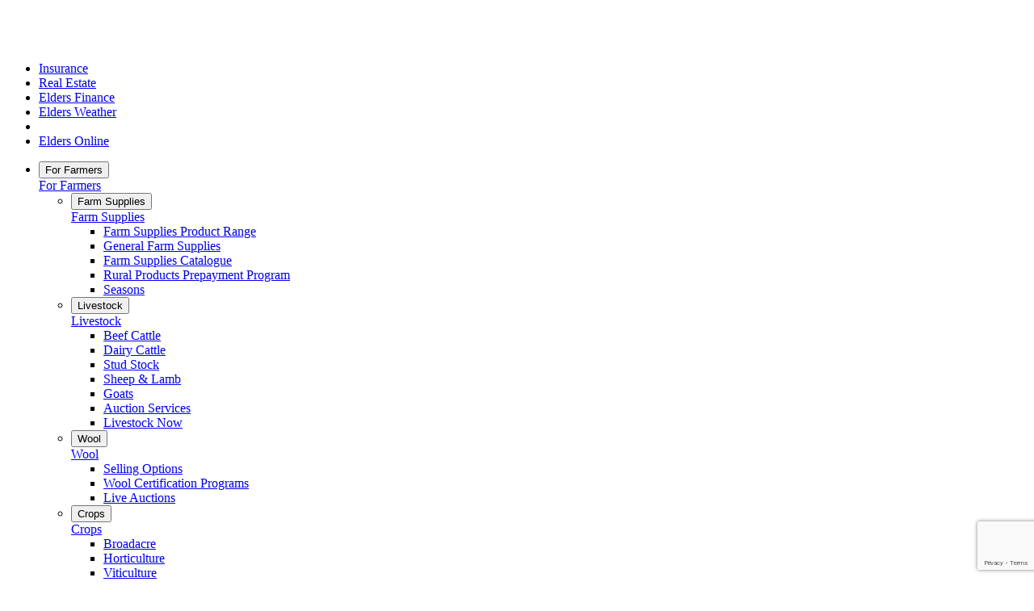

--- FILE ---
content_type: text/html;charset=utf-8
request_url: https://elders.com.au/our-services/news-advice/2023/wrapping-up-the-2023-stud-selling-season/
body_size: 28234
content:
<!DOCTYPE HTML>
<html lang="en">
<head>
    <meta charset="UTF-8"/>
    <title>Wrapping up the 2023 stud selling season</title>
    
    <meta name="description" content="As the 2023 stud selling season comes to a close, read this state by state wrap-up from Elders stud stock managers."/>
    <meta name="template" content="elders---news-advice-article-page"/>
    <meta name="viewport" content="width=device-width, initial-scale=1"/>
    <meta name="keywords" content="Australian stud stock season 2023, Australian stud cattle, Australian stud sheep, NSW stud selling season, Victorian stud stock selling season, Queensland stud stock selling season. "/>
    
    <!-- Facebook -->
    <meta property="og:title" content="Wrapping up the 2023 stud selling season"/>
    <meta property="og:type" content=""/>
    <meta property="og:description" content="As the 2023 stud selling season comes to a close, read this state by state wrap-up from Elders stud stock managers."/>
    <meta property="og:url" content="https://elders.com.au/our-services/news-advice/2023/wrapping-up-the-2023-stud-selling-season/"/>
    <meta property="og:site_name" content="Elders"/>
    <meta property="og:image" content="https://elders.com.au/content/dam/eld/images/staff-in-action/staff-outdoors/james_sharpe_in_cattle_yard.jpg"/>

    <!-- Twitter -->
    <meta name="twitter:title" content="Wrapping up the 2023 stud selling season"/>
    <meta name="twitter:description" content="As the 2023 stud selling season comes to a close, read this state by state wrap-up from Elders stud stock managers."/>
    <meta name="twitter:url" content="https://elders.com.au/our-services/news-advice/2023/wrapping-up-the-2023-stud-selling-season/"/>
    <meta name="twitter:image" content="https://elders.com.au/content/dam/eld/images/staff-in-action/staff-outdoors/james_sharpe_in_cattle_yard.jpg"/>

    <!-- Apple Number Click -->
    <meta name="format-detection" content="telephone=no"/>

    
    
<script defer="defer" type="text/javascript" src="/.rum/@adobe/helix-rum-js@%5E2/dist/rum-standalone.js"></script>
<link rel="canonical" href="/our-services/news-advice/2023/wrapping-up-the-2023-stud-selling-season"/>


    


  
    
<link rel="stylesheet" href="/etc.clientlibs/aap2/aap2-core/clientlibs/v2/ax-fx-clientlibs-body.lc-d41d8cd98f00b204e9800998ecf8427e-lc.min.css" type="text/css">
<link rel="stylesheet" href="/etc.clientlibs/aap2/aap2-core/clientlibs/v2/ax-fx-clientlibs-head.lc-8b162854580cc769cd5eff5b2daf509d-lc.min.css" type="text/css">
<link rel="stylesheet" href="/etc.clientlibs/el/clientlibs/clientlib-dependencies.lc-d41d8cd98f00b204e9800998ecf8427e-lc.min.css" type="text/css">
<link rel="stylesheet" href="/etc.clientlibs/el/clientlibs/clientlib-site.lc-797b6831c71f919a167bb927e7edd1e0-lc.min.css" type="text/css">
<link rel="stylesheet" href="/etc.clientlibs/el/clientlibs/clientlib-react.lc-133eb24e31b3382de1f0b245160cae6d-lc.min.css" type="text/css">
<link rel="stylesheet" href="/etc.clientlibs/el/clientlibs/clientlib-base.lc-70a864244392f4a6e5bfcd5946f12eae-lc.min.css" type="text/css">





  <script src="https://www.google.com/recaptcha/api.js?render=6LcVfMUkAAAAAEztwcBFPpzCQQaiMDwAGyboUKaF"></script>

<script src="https://ajax.googleapis.com/ajax/libs/jquery/3.6.0/jquery.min.js"></script>
<link rel='stylesheet' href='https://cdnjs.cloudflare.com/ajax/libs/font-awesome/4.7.0/css/font-awesome.min.css'/>



  <script>
    // adobe target pre-hiding snippet
    ;(function(win, doc, style, timeout) {
      var STYLE_ID = 'at-body-style';
      function getParent() {
        return doc.getElementsByTagName('head')[0];
      }
      function addStyle(parent, id, def) {
        if (!parent) {
          return;
        }
        var style = doc.createElement('style');
        style.id = id;
        style.innerHTML = def;
        parent.appendChild(style);
      }
      function removeStyle(parent, id) {
        if (!parent) {
          return;
        }
        var style = doc.getElementById(id);
        if (!style) {
          return;
        }
        parent.removeChild(style);
      }
      addStyle(getParent(), STYLE_ID, style);
      setTimeout(function() {
        removeStyle(getParent(), STYLE_ID);
      }, timeout);
    }(window, document, "body {opacity: 0 !important}", 3000));
  </script>
  <script src="https://assets.adobedtm.com/728d44811931/14db0b582053/launch-f5e74cc94fc9.min.js" async></script>


<!-- Meta Pixel Code -->
<script>
!function (f, b, e, v, n, t, s) {
  if (f.fbq) return; n = f.fbq = function () {
    n.callMethod ?
    n.callMethod.apply(n, arguments) : n.queue.push(arguments)
  };
  if (!f._fbq) f._fbq = n; n.push = n; n.loaded = !0; n.version = '2.0';
  n.queue = []; t = b.createElement(e); t.async = !0;
  t.src = v; s = b.getElementsByTagName(e)[0];
  s.parentNode.insertBefore(t, s)
}(window, document, 'script',
  'https://connect.facebook.net/en_US/fbevents.js');
fbq('init', '1013340413305983');
fbq('track', 'PageView');
</script>
<noscript><img height="1" width="1" style="display:none" src="https://www.facebook.com/tr?id=1013340413305983&ev=PageView&noscript=1"/></noscript>
<!-- End Meta Pixel Code -->

<!-- Google Tag Manager -->
<script>(function(w,d,s,l,i){w[l]=w[l]||[];w[l].push({'gtm.start':
  new Date().getTime(),event:'gtm.js'});var f=d.getElementsByTagName(s)[0],
  j=d.createElement(s),dl=l!='dataLayer'?'&l='+l:'';j.async=true;j.src=
  'https://www.googletagmanager.com/gtm.js?id='+i+dl;f.parentNode.insertBefore(j,f);
  })(window,document,'script','dataLayer','GTM-MR5ZTSCQ');</script>
<!-- End Google Tag Manager -->

<script type="text/javascript">
  (function(c,l,a,r,i,t,y){
      c[a]=c[a]||function(){(c[a].q=c[a].q||[]).push(arguments)};
      t=l.createElement(r);t.async=1;t.src="https://www.clarity.ms/tag/"+i;
      y=l.getElementsByTagName(r)[0];y.parentNode.insertBefore(t,y);
  })(window, document, "clarity", "script", "mupsjrmw7f");
</script>
    
    
    

    

    
    <script src="/etc.clientlibs/el/clientlibs/clientlib-dependencies.lc-d41d8cd98f00b204e9800998ecf8427e-lc.min.js"></script>


    
    

    

    
    <link rel="icon" href="/etc.clientlibs/el/clientlibs/clientlib-site/resources/images/svg/elders-favicon.ico"/>
    
</head>
<body class="newsadvicepage page basicpage elders" data-wcm-mode="DISABLED" id="newsadvicepage-aa374087d3" data-cmp-data-layer-enabled="true">
<div id="backdrop" class=""></div>
<!-- Google Tag Manager (noscript) -->
<noscript><iframe src="https://www.googletagmanager.com/ns.html?id=GTM-MR5ZTSCQ" height="0" width="0" style="display:none;visibility:hidden"></iframe></noscript>
<!-- End Google Tag Manager (noscript) -->
<script>
    window.adobeDataLayer = window.adobeDataLayer || [];
    adobeDataLayer.push({
        page: JSON.parse("{\x22newsadvicepage\u002Daa374087d3\x22:{\x22profileName\x22:null,\x22xdm:language\x22:\x22en\x22,\x22@type\x22:\x22el\/components\/page\/v1\/newsadvicepage\x22,\x22pageTitle\x22:\x22Wrapping up the 2023 stud selling season\x22,\x22generator\x22:\x22AEM\x22,\x22contentLocation\x22:\x22\x22,\x22pageName\x22:\x22elders:our\u002Dservices:news\u002Dadvice:2023:wrapping\u002Dup\u002Dthe\u002D2023\u002Dstud\u002Dselling\u002Dseason\x22,\x22xdm:template\x22:\x22\/conf\/el\/settings\/wcm\/templates\/elders\u002D\u002D\u002Dnews\u002Dadvice\u002Darticle\u002Dpage\x22,\x22xdm:tags\x22:[],\x22searchTerm\x22:null,\x22previousPageURL\x22:null,\x22primaryCategory\x22:\x22Our Services\x22,\x22dc:title\x22:\x22Wrapping up the 2023 stud selling season\x22,\x22repo:modifyDate\x22:\x2210\u002D09\u002D2025 10:20:18\x22,\x22brand\x22:\x22elders\x22,\x22contentTopicTags\x22:\x22Stud Stock,Livestock Now,Beef Cattle,Sheep\x22,\x22subCategory3\x22:\x22Wrapping up the 2023 stud selling season\x22,\x22subCategory2\x22:\x222023\x22,\x22subCategory1\x22:\x22News \x26 Advice\x22,\x22pageTemplate\x22:\x22Elders \u002D News and Advice Page\x22,\x22branchName\x22:null,\x22profileSpecialisation\x22:null,\x22repo:path\x22:\x22\/our\u002Dservices\/news\u002Dadvice\/2023\/wrapping\u002Dup\u002Dthe\u002D2023\u002Dstud\u002Dselling\u002Dseason\/\x22,\x22domain\x22:\x22https:\/\/elders.com.au\/\x22,\x22pageURL\x22:\x22https:\/\/elders.com.au\/our\u002Dservices\/news\u002Dadvice\/2023\/wrapping\u002Dup\u002Dthe\u002D2023\u002Dstud\u002Dselling\u002Dseason\/\x22,\x22profileBranchLocation\x22:null}}"),
        event:'cmp:show',
        eventInfo: {
            path: 'page.newsadvicepage\u002Daa374087d3'
        }
    });
</script>


    




    <!-- <sly data-sly-include="body.socialmedia_begin.html"></sly> -->
    
<div class="root container responsivegrid">

    
    <div id="container-eec771edbe" class=" ">
        <div class=" ">
            


<div class="aem-Grid aem-Grid--12 aem-Grid--default--12 ">
    
    <header class="experiencefragment aem-GridColumn aem-GridColumn--default--12">
<div id="experiencefragment-eaefb2d922" class="cmp-experiencefragment cmp-experiencefragment--header">


    
    <div id="container-8d511f2ffc" class=" ">
        <div class=" ">
            


<div class="aem-Grid aem-Grid--12 aem-Grid--default--12 ">
    
    <div class="header navigation aem-GridColumn aem-GridColumn--default--12">
  
  
  
  
  
  
  
  
  

  <div class="print__header--container">
    <div class="print__header--image-container">
      <a href="#test" class="print__primary-nav-logo">
        <img src="/content/dam/eld/icons---logos/icons/el-logo-2.svg" alt=""/></a>
    </div>
  </div>
  <div class="header--container has-utility">
    <!-- LOGO -->
    <div class="header--image-container">
      
    <a class="primary-nav-logo" href="/" target="_self" data-cmp-clickable data-cmp-data-layer="{&#34;header-a28e594f6d-logo-4d5ba8ab7d&#34;:{&#34;componentid&#34;:&#34;header-a28e594f6d-logo-4d5ba8ab7d&#34;,&#34;xdm:linkURL&#34;:&#34;/&#34;,&#34;@type&#34;:&#34;el/components/header/v1/header&#34;,&#34;dc:title&#34;:&#34;Elders Logo&#34;,&#34;interactionTitle&#34;:&#34;Header&#34;}}">
        <img src="/content/dam/eld/icons---logos/icons/el-logo-2.svg" alt="Elders Logo"/>
    </a>

    </div>
    <!-- UTILITY LINKS -->
    <div class="header--utility-container">
      
  <ul class="nav">
    <li class="nav-item">
      <a class="nav-link" href="https://www.eldersinsurance.com.au/" target="_blank" data-cmp-clickable data-cmp-data-layer="{&#34;header-a28e594f6d-utility-link-c77bea809b&#34;:{&#34;componentid&#34;:&#34;header-a28e594f6d-utility-link-c77bea809b&#34;,&#34;xdm:linkURL&#34;:&#34;https://www.eldersinsurance.com.au/&#34;,&#34;@type&#34;:&#34;el/components/header/v1/header&#34;,&#34;dc:title&#34;:&#34;Insurance&#34;,&#34;interactionTitle&#34;:&#34;Header:Navigation&#34;}}">
        Insurance
      </a>
    </li>

    
  
    <li class="nav-item">
      <a class="nav-link" href="https://www.eldersrealestate.com.au/" target="_blank" data-cmp-clickable data-cmp-data-layer="{&#34;header-a28e594f6d-utility-link-8b41fe598f&#34;:{&#34;componentid&#34;:&#34;header-a28e594f6d-utility-link-8b41fe598f&#34;,&#34;xdm:linkURL&#34;:&#34;https://www.eldersrealestate.com.au/&#34;,&#34;@type&#34;:&#34;el/components/header/v1/header&#34;,&#34;dc:title&#34;:&#34;Real Estate&#34;,&#34;interactionTitle&#34;:&#34;Header:Navigation&#34;}}">
        Real Estate
      </a>
    </li>

    
  
    <li class="nav-item">
      <a class="nav-link" href="https://eldersfinance.com.au/" target="_blank" data-cmp-clickable data-cmp-data-layer="{&#34;header-a28e594f6d-utility-link-89ac4efdb9&#34;:{&#34;componentid&#34;:&#34;header-a28e594f6d-utility-link-89ac4efdb9&#34;,&#34;xdm:linkURL&#34;:&#34;https://eldersfinance.com.au/&#34;,&#34;@type&#34;:&#34;el/components/header/v1/header&#34;,&#34;dc:title&#34;:&#34;Elders Finance&#34;,&#34;interactionTitle&#34;:&#34;Header:Navigation&#34;}}">
        Elders Finance
      </a>
    </li>

    
  
    <li class="nav-item">
      <a class="nav-link" href="https://www.eldersweather.com.au/" target="_blank" data-cmp-clickable data-cmp-data-layer="{&#34;header-a28e594f6d-utility-link-706be17bfc&#34;:{&#34;componentid&#34;:&#34;header-a28e594f6d-utility-link-706be17bfc&#34;,&#34;xdm:linkURL&#34;:&#34;https://www.eldersweather.com.au/&#34;,&#34;@type&#34;:&#34;el/components/header/v1/header&#34;,&#34;dc:title&#34;:&#34;Elders Weather&#34;,&#34;interactionTitle&#34;:&#34;Header:Navigation&#34;}}">
        Elders Weather
      </a>
    </li>

    
      <li class="nav-item">
        <div class="share-price-link">
    <eld-custom-asx-iguana data_resource="{&#34;asxDisplayType&#34;:&#34;header&#34;,&#34;url&#34;:&#34;/for-investors/&#34;,&#34;openInNewTab&#34;:false}" data_layer="{&#34;asx-price-iguana-831fa57dc9&#34;:{&#34;changeInSharePriceValueText&#34;:&#34;Change&#34;,&#34;componentid&#34;:&#34;asx-price-iguana-831fa57dc9&#34;,&#34;lowestTradedSharePriceText&#34;:&#34;Low&#34;,&#34;openingSharePriceText&#34;:&#34;Open&#34;,&#34;@type&#34;:&#34;el/components/asx-price-iguana/v1/asx-price-iguana&#34;,&#34;highestTradedSharePriceText&#34;:&#34;High&#34;,&#34;previousClosingText&#34;:&#34;Prev close&#34;,&#34;volumeText&#34;:&#34;Volume&#34;,&#34;asxDisplayType&#34;:&#34;header&#34;,&#34;componentTitle&#34;:&#34;Latest Share Price&#34;,&#34;name&#34;:&#34;asxiguana&#34;,&#34;linkURL&#34;:&#34;/content/eld/au/en/for-investors&#34;,&#34;openInNewTab&#34;:&#34;false&#34;}}"></eld-custom-asx-iguana>


    

</div>
        
      </li>
      <li class="nav-item">
        <a tabindex="0" class="nav-link elders-online" href="https://eldersonline.elders.com.au/dcxpgmlib/sa1/ecpwp0001.html?PANEL=HOME" data-cmp-clickable data-cmp-data-layer="{&#34;header-a28e594f6d-login-e2705ee65b&#34;:{&#34;componentid&#34;:&#34;header-a28e594f6d-login-e2705ee65b&#34;,&#34;xdm:linkURL&#34;:&#34;https://eldersonline.elders.com.au/dcxpgmlib/sa1/ecpwp0001.html?PANEL=HOME&#34;,&#34;@type&#34;:&#34;el/components/header/v1/header&#34;,&#34;dc:title&#34;:&#34;Elders Online&#34;,&#34;interactionTitle&#34;:&#34;Header&#34;}}" aria-label="Login site">
          Elders Online
        </a>
      </li>
    
  </ul>

    </div>

    <div id="primary-nav" class="">
      <!--Desktop nav-->
      
    <div id="primary-nav-desktop-container" class="">
        <nav class="navbar">
            <ul class="desktop-level-1 eld-nav-ul list-unstyled d-flex">
                
                
                
                    <!-- /* Limit to display 5 links only */ -->
                    <li class="has-submenu is-active eld-nav-li">
                        <button tabindex="0" class="toggle-submenu collapsed" data-bs-toggle="collapse" data-bs-target="#desktop-level-1-1" aria-expanded="false" aria-controls="desktop-level-1-1">
                            For Farmers
                        </button>
        
                        <div class="collapse desktop-level-2 collapse" id="desktop-level-1-1">
                            <div class="submenu-content">
                                <a class="submenu-heading" href="/for-farmers/" target="_self" data-cmp-clickable data-cmp-data-layer="{&#34;header-a28e594f6d-item-dcbbc61bbe&#34;:{&#34;@type&#34;:&#34;el/components/header/v1/header/item&#34;,&#34;repo:modifyDate&#34;:&#34;2022-11-22T06:12:30Z&#34;,&#34;dc:title&#34;:&#34;For Farmers&#34;,&#34;xdm:linkURL&#34;:&#34;/for-farmers.html/&#34;}}">For Farmers</a>
                                <ul class="list-unstyled">
                                    
                                    
                                    
                                        <!-- /* Limit to display 8 links only */ -->
                                        <li class="has-submenu is-active eld-nav-li-2">
                                            <button class="toggle-submenu" aria-expanded="false" aria-controls="desktop-level-1-1-1">
                                                Farm Supplies
                                            </button>
            
                                            <div id="desktop-level-1-1-1" class="submenu-container desktop-level-3" tabindex="-1" aria-hidden="true" aria-labelledby="desktop-level-1-1-1-label">
                                                <div class="submenu-content">
                                                    <a id="desktop-level-1-1-1-label" href="/for-farmers/farm-supplies/" target="_self" data-cmp-clickable data-cmp-data-layer="{&#34;header-a28e594f6d-item-4095215d93&#34;:{&#34;@type&#34;:&#34;el/components/header/v1/header/item&#34;,&#34;repo:modifyDate&#34;:&#34;2022-11-22T06:12:35Z&#34;,&#34;dc:title&#34;:&#34;Farm Supplies&#34;,&#34;xdm:linkURL&#34;:&#34;/for-farmers/farm-supplies.html/&#34;}}">Farm Supplies</a>
                                                    <ul class="list-unstyled">
                                                        <!-- /* Limit to display 8 links only */ -->
                                                        <li>
                                                            <a href="/for-farmers/farm-supplies/farm-supplies-product-range/" target="_self" class="desktop-level-1-no-submenu-2" data-cmp-clickable data-cmp-data-layer="{&#34;header-a28e594f6d-item-a7e8627904&#34;:{&#34;@type&#34;:&#34;el/components/header/v1/header/item&#34;,&#34;repo:modifyDate&#34;:&#34;2022-11-22T06:12:35Z&#34;,&#34;dc:title&#34;:&#34;Farm Supplies Product Range&#34;,&#34;xdm:linkURL&#34;:&#34;/for-farmers/farm-supplies/farm-supplies-product-range.html/&#34;}}">Farm Supplies Product Range</a>
                                                        </li>
                                                    
                                                        <!-- /* Limit to display 8 links only */ -->
                                                        <li>
                                                            <a href="/for-farmers/farm-supplies/general-farm-supplies/" target="_self" class="desktop-level-1-no-submenu-2" data-cmp-clickable data-cmp-data-layer="{&#34;header-a28e594f6d-item-4dae9678d7&#34;:{&#34;@type&#34;:&#34;el/components/header/v1/header/item&#34;,&#34;repo:modifyDate&#34;:&#34;2022-12-15T22:26:08Z&#34;,&#34;dc:title&#34;:&#34;General Farm Supplies&#34;,&#34;xdm:linkURL&#34;:&#34;/for-farmers/farm-supplies/general-farm-supplies.html/&#34;}}">General Farm Supplies</a>
                                                        </li>
                                                    
                                                        <!-- /* Limit to display 8 links only */ -->
                                                        <li>
                                                            <a href="/for-farmers/farm-supplies/catalogue/" target="_self" class="desktop-level-1-no-submenu-2" data-cmp-clickable data-cmp-data-layer="{&#34;header-a28e594f6d-item-3c723a3a1d&#34;:{&#34;@type&#34;:&#34;el/components/header/v1/header/item&#34;,&#34;repo:modifyDate&#34;:&#34;2023-09-30T06:56:09Z&#34;,&#34;dc:title&#34;:&#34;Farm Supplies Catalogue&#34;,&#34;xdm:linkURL&#34;:&#34;/for-farmers/farm-supplies/catalogue.html/&#34;}}">Farm Supplies Catalogue</a>
                                                        </li>
                                                    
                                                        <!-- /* Limit to display 8 links only */ -->
                                                        <li>
                                                            <a href="/for-farmers/farm-supplies/rural-products-prepayment-program/" target="_self" class="desktop-level-1-no-submenu-2" data-cmp-clickable data-cmp-data-layer="{&#34;header-a28e594f6d-item-b7a0540686&#34;:{&#34;@type&#34;:&#34;el/components/header/v1/header/item&#34;,&#34;repo:modifyDate&#34;:&#34;2025-04-04T02:33:24Z&#34;,&#34;dc:title&#34;:&#34;Rural Products Prepayment Program&#34;,&#34;xdm:linkURL&#34;:&#34;/for-farmers/farm-supplies/rural-products-prepayment-program.html/&#34;}}">Rural Products Prepayment Program</a>
                                                        </li>
                                                    
                                                        <!-- /* Limit to display 8 links only */ -->
                                                        <li>
                                                            <a href="/for-farmers/farm-supplies/seasons/" target="_self" class="desktop-level-1-no-submenu-2" data-cmp-clickable data-cmp-data-layer="{&#34;header-a28e594f6d-item-680226ae37&#34;:{&#34;@type&#34;:&#34;el/components/header/v1/header/item&#34;,&#34;repo:modifyDate&#34;:&#34;2025-11-18T22:22:43Z&#34;,&#34;dc:title&#34;:&#34;Seasons&#34;,&#34;xdm:linkURL&#34;:&#34;/for-farmers/farm-supplies/seasons.html/&#34;}}">Seasons</a>
                                                        </li>
                                                    </ul>
                                                </div>
                                            </div>
                                        </li>
                                    
                                
                                    
                                    
                                    
                                        <!-- /* Limit to display 8 links only */ -->
                                        <li class="has-submenu is-active eld-nav-li-2">
                                            <button class="toggle-submenu" aria-expanded="false" aria-controls="desktop-level-1-1-2">
                                                Livestock
                                            </button>
            
                                            <div id="desktop-level-1-1-2" class="submenu-container desktop-level-3" tabindex="-1" aria-hidden="true" aria-labelledby="desktop-level-1-1-2-label">
                                                <div class="submenu-content">
                                                    <a id="desktop-level-1-1-2-label" href="/for-farmers/livestock/" target="_self" data-cmp-clickable data-cmp-data-layer="{&#34;header-a28e594f6d-item-2cd845a79f&#34;:{&#34;@type&#34;:&#34;el/components/header/v1/header/item&#34;,&#34;repo:modifyDate&#34;:&#34;2022-11-22T06:12:29Z&#34;,&#34;dc:title&#34;:&#34;Livestock&#34;,&#34;xdm:linkURL&#34;:&#34;/for-farmers/livestock.html/&#34;}}">Livestock</a>
                                                    <ul class="list-unstyled">
                                                        <!-- /* Limit to display 8 links only */ -->
                                                        <li>
                                                            <a href="/for-farmers/livestock/beef-cattle/" target="_self" class="desktop-level-1-no-submenu-2" data-cmp-clickable data-cmp-data-layer="{&#34;header-a28e594f6d-item-6b47688891&#34;:{&#34;@type&#34;:&#34;el/components/header/v1/header/item&#34;,&#34;repo:modifyDate&#34;:&#34;2022-11-22T06:12:33Z&#34;,&#34;dc:title&#34;:&#34;Beef Cattle&#34;,&#34;xdm:linkURL&#34;:&#34;/for-farmers/livestock/beef-cattle.html/&#34;}}">Beef Cattle</a>
                                                        </li>
                                                    
                                                        <!-- /* Limit to display 8 links only */ -->
                                                        <li>
                                                            <a href="/for-farmers/livestock/dairy-cattle/" target="_self" class="desktop-level-1-no-submenu-2" data-cmp-clickable data-cmp-data-layer="{&#34;header-a28e594f6d-item-8ab4d9f0c7&#34;:{&#34;@type&#34;:&#34;el/components/header/v1/header/item&#34;,&#34;repo:modifyDate&#34;:&#34;2022-11-22T06:12:35Z&#34;,&#34;dc:title&#34;:&#34;Dairy Cattle&#34;,&#34;xdm:linkURL&#34;:&#34;/for-farmers/livestock/dairy-cattle.html/&#34;}}">Dairy Cattle</a>
                                                        </li>
                                                    
                                                        <!-- /* Limit to display 8 links only */ -->
                                                        <li>
                                                            <a href="/for-farmers/livestock/stud-stock/" target="_self" class="desktop-level-1-no-submenu-2" data-cmp-clickable data-cmp-data-layer="{&#34;header-a28e594f6d-item-836099c78a&#34;:{&#34;@type&#34;:&#34;el/components/header/v1/header/item&#34;,&#34;repo:modifyDate&#34;:&#34;2022-11-22T06:12:37Z&#34;,&#34;dc:title&#34;:&#34;Stud Stock&#34;,&#34;xdm:linkURL&#34;:&#34;/for-farmers/livestock/stud-stock.html/&#34;}}">Stud Stock</a>
                                                        </li>
                                                    
                                                        <!-- /* Limit to display 8 links only */ -->
                                                        <li>
                                                            <a href="/for-farmers/livestock/sheep---lamb/" target="_self" class="desktop-level-1-no-submenu-2" data-cmp-clickable data-cmp-data-layer="{&#34;header-a28e594f6d-item-1932561c3d&#34;:{&#34;@type&#34;:&#34;el/components/header/v1/header/item&#34;,&#34;repo:modifyDate&#34;:&#34;2022-11-22T06:12:37Z&#34;,&#34;dc:title&#34;:&#34;Sheep &amp; Lamb&#34;,&#34;xdm:linkURL&#34;:&#34;/for-farmers/livestock/sheep---lamb.html/&#34;}}">Sheep &amp; Lamb</a>
                                                        </li>
                                                    
                                                        <!-- /* Limit to display 8 links only */ -->
                                                        <li>
                                                            <a href="/for-farmers/livestock/goats/" target="_self" class="desktop-level-1-no-submenu-2" data-cmp-clickable data-cmp-data-layer="{&#34;header-a28e594f6d-item-3eb4cc399a&#34;:{&#34;@type&#34;:&#34;el/components/header/v1/header/item&#34;,&#34;repo:modifyDate&#34;:&#34;2022-11-22T06:12:37Z&#34;,&#34;dc:title&#34;:&#34;Goats&#34;,&#34;xdm:linkURL&#34;:&#34;/for-farmers/livestock/goats.html/&#34;}}">Goats</a>
                                                        </li>
                                                    
                                                        <!-- /* Limit to display 8 links only */ -->
                                                        <li>
                                                            <a href="/for-farmers/livestock/auction-services/" target="_self" class="desktop-level-1-no-submenu-2" data-cmp-clickable data-cmp-data-layer="{&#34;header-a28e594f6d-item-31a11bbb24&#34;:{&#34;@type&#34;:&#34;el/components/header/v1/header/item&#34;,&#34;repo:modifyDate&#34;:&#34;2022-12-10T01:11:20Z&#34;,&#34;dc:title&#34;:&#34;Auction Services&#34;,&#34;xdm:linkURL&#34;:&#34;/for-farmers/livestock/auction-services.html/&#34;}}">Auction Services</a>
                                                        </li>
                                                    
                                                        <!-- /* Limit to display 8 links only */ -->
                                                        <li>
                                                            <a href="/for-farmers/livestock/livestock-now/" target="_self" class="desktop-level-1-no-submenu-2" data-cmp-clickable data-cmp-data-layer="{&#34;header-a28e594f6d-item-59704a150f&#34;:{&#34;@type&#34;:&#34;el/components/header/v1/header/item&#34;,&#34;repo:modifyDate&#34;:&#34;2025-09-10T10:25:17Z&#34;,&#34;dc:title&#34;:&#34;Livestock Now&#34;,&#34;xdm:linkURL&#34;:&#34;/for-farmers/livestock/livestock-now.html/&#34;}}">Livestock Now</a>
                                                        </li>
                                                    </ul>
                                                </div>
                                            </div>
                                        </li>
                                    
                                
                                    
                                    
                                    
                                        <!-- /* Limit to display 8 links only */ -->
                                        <li class="has-submenu is-active eld-nav-li-2">
                                            <button class="toggle-submenu" aria-expanded="false" aria-controls="desktop-level-1-1-3">
                                                Wool
                                            </button>
            
                                            <div id="desktop-level-1-1-3" class="submenu-container desktop-level-3" tabindex="-1" aria-hidden="true" aria-labelledby="desktop-level-1-1-3-label">
                                                <div class="submenu-content">
                                                    <a id="desktop-level-1-1-3-label" href="/for-farmers/wool/" target="_self" data-cmp-clickable data-cmp-data-layer="{&#34;header-a28e594f6d-item-8e81f80d5a&#34;:{&#34;@type&#34;:&#34;el/components/header/v1/header/item&#34;,&#34;repo:modifyDate&#34;:&#34;2022-11-22T06:12:37Z&#34;,&#34;dc:title&#34;:&#34;Wool&#34;,&#34;xdm:linkURL&#34;:&#34;/for-farmers/wool.html/&#34;}}">Wool</a>
                                                    <ul class="list-unstyled">
                                                        <!-- /* Limit to display 8 links only */ -->
                                                        <li>
                                                            <a href="/for-farmers/wool/selling-options/" target="_self" class="desktop-level-1-no-submenu-2" data-cmp-clickable data-cmp-data-layer="{&#34;header-a28e594f6d-item-ee2aee6fc9&#34;:{&#34;@type&#34;:&#34;el/components/header/v1/header/item&#34;,&#34;repo:modifyDate&#34;:&#34;2022-11-22T06:12:38Z&#34;,&#34;dc:title&#34;:&#34;Selling Options&#34;,&#34;xdm:linkURL&#34;:&#34;/for-farmers/wool/selling-options.html/&#34;}}">Selling Options</a>
                                                        </li>
                                                    
                                                        <!-- /* Limit to display 8 links only */ -->
                                                        <li>
                                                            <a href="/for-farmers/wool/certification/" target="_self" class="desktop-level-1-no-submenu-2" data-cmp-clickable data-cmp-data-layer="{&#34;header-a28e594f6d-item-dcf05fa252&#34;:{&#34;@type&#34;:&#34;el/components/header/v1/header/item&#34;,&#34;repo:modifyDate&#34;:&#34;2023-02-10T03:28:04Z&#34;,&#34;dc:title&#34;:&#34;Wool Certification Programs&#34;,&#34;xdm:linkURL&#34;:&#34;/for-farmers/wool/certification.html/&#34;}}">Wool Certification Programs</a>
                                                        </li>
                                                    
                                                        <!-- /* Limit to display 8 links only */ -->
                                                        <li>
                                                            <a href="/for-farmers/wool/live-auctions/" target="_self" class="desktop-level-1-no-submenu-2" data-cmp-clickable data-cmp-data-layer="{&#34;header-a28e594f6d-item-4a03009bec&#34;:{&#34;@type&#34;:&#34;el/components/header/v1/header/item&#34;,&#34;repo:modifyDate&#34;:&#34;2022-12-14T04:08:19Z&#34;,&#34;dc:title&#34;:&#34;Live Auctions&#34;,&#34;xdm:linkURL&#34;:&#34;/for-farmers/wool/live-auctions.html/&#34;}}">Live Auctions</a>
                                                        </li>
                                                    </ul>
                                                </div>
                                            </div>
                                        </li>
                                    
                                
                                    
                                    
                                    
                                        <!-- /* Limit to display 8 links only */ -->
                                        <li class="has-submenu is-active eld-nav-li-2">
                                            <button class="toggle-submenu" aria-expanded="false" aria-controls="desktop-level-1-1-4">
                                                Crops
                                            </button>
            
                                            <div id="desktop-level-1-1-4" class="submenu-container desktop-level-3" tabindex="-1" aria-hidden="true" aria-labelledby="desktop-level-1-1-4-label">
                                                <div class="submenu-content">
                                                    <a id="desktop-level-1-1-4-label" href="/for-farmers/crops/" target="_self" data-cmp-clickable data-cmp-data-layer="{&#34;header-a28e594f6d-item-bfd904a0d3&#34;:{&#34;@type&#34;:&#34;el/components/header/v1/header/item&#34;,&#34;repo:modifyDate&#34;:&#34;2022-11-22T06:12:38Z&#34;,&#34;dc:title&#34;:&#34;Crops&#34;,&#34;xdm:linkURL&#34;:&#34;/for-farmers/crops.html/&#34;}}">Crops</a>
                                                    <ul class="list-unstyled">
                                                        <!-- /* Limit to display 8 links only */ -->
                                                        <li>
                                                            <a href="/for-farmers/crops/broadacre/" target="_self" class="desktop-level-1-no-submenu-2" data-cmp-clickable data-cmp-data-layer="{&#34;header-a28e594f6d-item-a2fc1f260b&#34;:{&#34;@type&#34;:&#34;el/components/header/v1/header/item&#34;,&#34;repo:modifyDate&#34;:&#34;2022-12-07T01:51:49Z&#34;,&#34;dc:title&#34;:&#34;Broadacre&#34;,&#34;xdm:linkURL&#34;:&#34;/for-farmers/crops/broadacre.html/&#34;}}">Broadacre</a>
                                                        </li>
                                                    
                                                        <!-- /* Limit to display 8 links only */ -->
                                                        <li>
                                                            <a href="/for-farmers/crops/horticulture/" target="_self" class="desktop-level-1-no-submenu-2" data-cmp-clickable data-cmp-data-layer="{&#34;header-a28e594f6d-item-eb3d19236b&#34;:{&#34;@type&#34;:&#34;el/components/header/v1/header/item&#34;,&#34;repo:modifyDate&#34;:&#34;2022-12-07T05:31:38Z&#34;,&#34;dc:title&#34;:&#34;Horticulture&#34;,&#34;xdm:linkURL&#34;:&#34;/for-farmers/crops/horticulture.html/&#34;}}">Horticulture</a>
                                                        </li>
                                                    
                                                        <!-- /* Limit to display 8 links only */ -->
                                                        <li>
                                                            <a href="/for-farmers/crops/viticulture/" target="_self" class="desktop-level-1-no-submenu-2" data-cmp-clickable data-cmp-data-layer="{&#34;header-a28e594f6d-item-b6d60469b5&#34;:{&#34;@type&#34;:&#34;el/components/header/v1/header/item&#34;,&#34;repo:modifyDate&#34;:&#34;2022-12-07T21:44:51Z&#34;,&#34;dc:title&#34;:&#34;Viticulture&#34;,&#34;xdm:linkURL&#34;:&#34;/for-farmers/crops/viticulture.html/&#34;}}">Viticulture</a>
                                                        </li>
                                                    
                                                        <!-- /* Limit to display 8 links only */ -->
                                                        <li>
                                                            <a href="/for-farmers/crops/cotton/" target="_self" class="desktop-level-1-no-submenu-2" data-cmp-clickable data-cmp-data-layer="{&#34;header-a28e594f6d-item-2d418d4ac8&#34;:{&#34;@type&#34;:&#34;el/components/header/v1/header/item&#34;,&#34;repo:modifyDate&#34;:&#34;2023-02-10T03:25:35Z&#34;,&#34;dc:title&#34;:&#34;Cotton&#34;,&#34;xdm:linkURL&#34;:&#34;/for-farmers/crops/cotton.html/&#34;}}">Cotton</a>
                                                        </li>
                                                    
                                                        <!-- /* Limit to display 8 links only */ -->
                                                        <li>
                                                            <a href="/for-farmers/crops/potatoes/" target="_self" class="desktop-level-1-no-submenu-2" data-cmp-clickable data-cmp-data-layer="{&#34;header-a28e594f6d-item-384f0639f8&#34;:{&#34;@type&#34;:&#34;el/components/header/v1/header/item&#34;,&#34;repo:modifyDate&#34;:&#34;2023-02-10T03:26:11Z&#34;,&#34;dc:title&#34;:&#34;Seed Potatoes&#34;,&#34;xdm:linkURL&#34;:&#34;/for-farmers/crops/potatoes.html/&#34;}}">Seed Potatoes</a>
                                                        </li>
                                                    </ul>
                                                </div>
                                            </div>
                                        </li>
                                    
                                
                                    
                                    
                                        <!-- /* Limit to display 8 links only */ -->
                                        <li>
                                            <a href="/for-farmers/grain-selling/" target="_self" class="desktop-level-1-no-submenu-1" data-cmp-clickable data-cmp-data-layer="{&#34;header-a28e594f6d-item-046647d7de&#34;:{&#34;@type&#34;:&#34;el/components/header/v1/header/item&#34;,&#34;repo:modifyDate&#34;:&#34;2022-11-22T06:12:38Z&#34;,&#34;dc:title&#34;:&#34;Grain Selling&#34;,&#34;xdm:linkURL&#34;:&#34;/for-farmers/grain-selling.html/&#34;}}">Grain Selling</a>
                                        </li>
                                    
                                    
                                
                                    
                                    
                                        <!-- /* Limit to display 8 links only */ -->
                                        <li>
                                            <a href="/for-farmers/water-trading/" target="_self" class="desktop-level-1-no-submenu-1" data-cmp-clickable data-cmp-data-layer="{&#34;header-a28e594f6d-item-4c92947222&#34;:{&#34;@type&#34;:&#34;el/components/header/v1/header/item&#34;,&#34;repo:modifyDate&#34;:&#34;2022-11-22T06:12:38Z&#34;,&#34;dc:title&#34;:&#34;Water Trading&#34;,&#34;xdm:linkURL&#34;:&#34;/for-farmers/water-trading.html/&#34;}}">Water Trading</a>
                                        </li>
                                    
                                    
                                
                                    
                                    
                                    
                                        <!-- /* Limit to display 8 links only */ -->
                                        <li class="has-submenu is-active eld-nav-li-2">
                                            <button class="toggle-submenu" aria-expanded="false" aria-controls="desktop-level-1-1-7">
                                                Elders Trading Account
                                            </button>
            
                                            <div id="desktop-level-1-1-7" class="submenu-container desktop-level-3" tabindex="-1" aria-hidden="true" aria-labelledby="desktop-level-1-1-7-label">
                                                <div class="submenu-content">
                                                    <a id="desktop-level-1-1-7-label" href="/for-farmers/elders-trading-account/" target="_self" data-cmp-clickable data-cmp-data-layer="{&#34;header-a28e594f6d-item-66e73434d6&#34;:{&#34;@type&#34;:&#34;el/components/header/v1/header/item&#34;,&#34;repo:modifyDate&#34;:&#34;2023-06-07T00:40:57Z&#34;,&#34;dc:title&#34;:&#34;Elders Trading Account&#34;,&#34;xdm:linkURL&#34;:&#34;/for-farmers/elders-trading-account.html/&#34;}}">Elders Trading Account</a>
                                                    <ul class="list-unstyled">
                                                        <!-- /* Limit to display 8 links only */ -->
                                                        <li>
                                                            <a href="/for-farmers/elders-trading-account/trading-account-terms-and-conditions/" target="_self" class="desktop-level-1-no-submenu-2" data-cmp-clickable data-cmp-data-layer="{&#34;header-a28e594f6d-item-2408db593e&#34;:{&#34;@type&#34;:&#34;el/components/header/v1/header/item&#34;,&#34;repo:modifyDate&#34;:&#34;2023-06-07T00:40:58Z&#34;,&#34;dc:title&#34;:&#34;Trading Account terms and conditions&#34;,&#34;xdm:linkURL&#34;:&#34;/for-farmers/elders-trading-account/trading-account-terms-and-conditions.html/&#34;}}">Trading Account terms and conditions</a>
                                                        </li>
                                                    </ul>
                                                </div>
                                            </div>
                                        </li>
                                    
                                
                                    
                                    
                                    
                                        <!-- /* Limit to display 8 links only */ -->
                                        <li class="has-submenu is-active eld-nav-li-2">
                                            <button class="toggle-submenu" aria-expanded="false" aria-controls="desktop-level-1-1-8">
                                                Elders Market Insights
                                            </button>
            
                                            <div id="desktop-level-1-1-8" class="submenu-container desktop-level-3" tabindex="-1" aria-hidden="true" aria-labelledby="desktop-level-1-1-8-label">
                                                <div class="submenu-content">
                                                    <a id="desktop-level-1-1-8-label" href="/for-farmers/market-insights/" target="_self" data-cmp-clickable data-cmp-data-layer="{&#34;header-a28e594f6d-item-608bfb3a0c&#34;:{&#34;@type&#34;:&#34;el/components/header/v1/header/item&#34;,&#34;repo:modifyDate&#34;:&#34;2025-07-22T12:42:37Z&#34;,&#34;dc:title&#34;:&#34;Elders Market Insights&#34;,&#34;xdm:linkURL&#34;:&#34;/for-farmers/market-insights.html/&#34;}}">Elders Market Insights</a>
                                                    <ul class="list-unstyled">
                                                        <!-- /* Limit to display 8 links only */ -->
                                                        <li>
                                                            <a href="/for-farmers/market-insights/latest-cattle-market-update/" target="_self" class="desktop-level-1-no-submenu-2" data-cmp-clickable data-cmp-data-layer="{&#34;header-a28e594f6d-item-ef0de96b4d&#34;:{&#34;@type&#34;:&#34;el/components/header/v1/header/item&#34;,&#34;repo:modifyDate&#34;:&#34;2025-10-08T05:26:44Z&#34;,&#34;dc:title&#34;:&#34;Latest cattle market update&#34;,&#34;xdm:linkURL&#34;:&#34;/for-farmers/market-insights/latest-cattle-market-update.html/&#34;}}">Latest cattle market update</a>
                                                        </li>
                                                    
                                                        <!-- /* Limit to display 8 links only */ -->
                                                        <li>
                                                            <a href="/for-farmers/market-insights/latest-sheep-market-update/" target="_self" class="desktop-level-1-no-submenu-2" data-cmp-clickable data-cmp-data-layer="{&#34;header-a28e594f6d-item-e42b115aed&#34;:{&#34;@type&#34;:&#34;el/components/header/v1/header/item&#34;,&#34;repo:modifyDate&#34;:&#34;2025-07-22T12:44:06Z&#34;,&#34;dc:title&#34;:&#34;Latest sheep market update&#34;,&#34;xdm:linkURL&#34;:&#34;/for-farmers/market-insights/latest-sheep-market-update.html/&#34;}}">Latest sheep market update</a>
                                                        </li>
                                                    
                                                        <!-- /* Limit to display 8 links only */ -->
                                                        <li>
                                                            <a href="/for-farmers/market-insights/latest-cropping-update/" target="_self" class="desktop-level-1-no-submenu-2" data-cmp-clickable data-cmp-data-layer="{&#34;header-a28e594f6d-item-dce90d43f0&#34;:{&#34;@type&#34;:&#34;el/components/header/v1/header/item&#34;,&#34;repo:modifyDate&#34;:&#34;2025-07-22T12:43:56Z&#34;,&#34;dc:title&#34;:&#34;Latest cropping update&#34;,&#34;xdm:linkURL&#34;:&#34;/for-farmers/market-insights/latest-cropping-update.html/&#34;}}">Latest cropping update</a>
                                                        </li>
                                                    
                                                        <!-- /* Limit to display 8 links only */ -->
                                                        <li>
                                                            <a href="/for-farmers/market-insights/latest-wool-market-update/" target="_self" class="desktop-level-1-no-submenu-2" data-cmp-clickable data-cmp-data-layer="{&#34;header-a28e594f6d-item-54c6ae518e&#34;:{&#34;@type&#34;:&#34;el/components/header/v1/header/item&#34;,&#34;repo:modifyDate&#34;:&#34;2025-07-22T12:43:44Z&#34;,&#34;dc:title&#34;:&#34;Latest wool market update&#34;,&#34;xdm:linkURL&#34;:&#34;/for-farmers/market-insights/latest-wool-market-update.html/&#34;}}">Latest wool market update</a>
                                                        </li>
                                                    
                                                        <!-- /* Limit to display 8 links only */ -->
                                                        <li>
                                                            <a href="/for-farmers/market-insights/latest-water-update/" target="_self" class="desktop-level-1-no-submenu-2" data-cmp-clickable data-cmp-data-layer="{&#34;header-a28e594f6d-item-8dda580984&#34;:{&#34;@type&#34;:&#34;el/components/header/v1/header/item&#34;,&#34;repo:modifyDate&#34;:&#34;2025-07-22T12:43:11Z&#34;,&#34;dc:title&#34;:&#34;Latest water update&#34;,&#34;xdm:linkURL&#34;:&#34;/for-farmers/market-insights/latest-water-update.html/&#34;}}">Latest water update</a>
                                                        </li>
                                                    
                                                        <!-- /* Limit to display 8 links only */ -->
                                                        <li>
                                                            <a href="/for-farmers/market-insights/weekly-market-summary/" target="_self" class="desktop-level-1-no-submenu-2" data-cmp-clickable data-cmp-data-layer="{&#34;header-a28e594f6d-item-826008df40&#34;:{&#34;@type&#34;:&#34;el/components/header/v1/header/item&#34;,&#34;repo:modifyDate&#34;:&#34;2025-07-22T12:44:42Z&#34;,&#34;dc:title&#34;:&#34;Weekly Market Summary&#34;,&#34;xdm:linkURL&#34;:&#34;/for-farmers/market-insights/weekly-market-summary.html/&#34;}}">Weekly Market Summary</a>
                                                        </li>
                                                    </ul>
                                                </div>
                                            </div>
                                        </li>
                                    
                                </ul>
                            </div>
                        </div>
                    </li>
                
                
            
                
                
                    <!-- /* Limit to display 5 links only */ -->
                    <li>
                        <a href="/for-investors/" target="_self" class="desktop-level-1-no-submenu" data-cmp-clickable data-cmp-data-layer="{&#34;header-a28e594f6d-item-e44c2f9224&#34;:{&#34;@type&#34;:&#34;el/components/header/v1/header/item&#34;,&#34;repo:modifyDate&#34;:&#34;2022-11-22T06:12:45Z&#34;,&#34;dc:title&#34;:&#34;For Investors&#34;,&#34;xdm:linkURL&#34;:&#34;/for-investors.html/&#34;}}">For Investors</a>
                    </li>
                
                
                
            
                
                
                
                    <!-- /* Limit to display 5 links only */ -->
                    <li class="has-submenu is-active eld-nav-li">
                        <button tabindex="0" class="toggle-submenu collapsed" data-bs-toggle="collapse" data-bs-target="#desktop-level-1-3" aria-expanded="false" aria-controls="desktop-level-1-3">
                            Our Services
                        </button>
        
                        <div class="collapse desktop-level-2 collapse" id="desktop-level-1-3">
                            <div class="submenu-content">
                                <a class="submenu-heading" href="/our-services/" target="_self" data-cmp-clickable data-cmp-data-layer="{&#34;header-a28e594f6d-item-d8aae38ce4&#34;:{&#34;@type&#34;:&#34;el/components/header/v1/header/item&#34;,&#34;repo:modifyDate&#34;:&#34;2022-11-22T06:12:47Z&#34;,&#34;dc:title&#34;:&#34;Our Services&#34;,&#34;xdm:linkURL&#34;:&#34;/our-services.html/&#34;}}">Our Services</a>
                                <ul class="list-unstyled">
                                    
                                    
                                        <!-- /* Limit to display 8 links only */ -->
                                        <li>
                                            <a href="/our-services/news-advice/" target="_self" class="desktop-level-1-no-submenu-1" data-cmp-clickable data-cmp-data-layer="{&#34;header-a28e594f6d-item-bad4d4b14b&#34;:{&#34;@type&#34;:&#34;el/components/header/v1/header/item&#34;,&#34;repo:modifyDate&#34;:&#34;2023-02-09T03:54:25Z&#34;,&#34;dc:title&#34;:&#34;News &amp; Advice&#34;,&#34;xdm:linkURL&#34;:&#34;/our-services/news-advice.html/&#34;}}">News &amp; Advice</a>
                                        </li>
                                    
                                    
                                
                                    
                                    
                                        <!-- /* Limit to display 8 links only */ -->
                                        <li>
                                            <a href="/our-services/find-specialist/" target="_self" class="desktop-level-1-no-submenu-1" data-cmp-clickable data-cmp-data-layer="{&#34;header-a28e594f6d-item-0ae8f6832f&#34;:{&#34;@type&#34;:&#34;el/components/header/v1/header/item&#34;,&#34;repo:modifyDate&#34;:&#34;2022-12-20T01:09:54Z&#34;,&#34;dc:title&#34;:&#34;Find a Specialist&#34;,&#34;xdm:linkURL&#34;:&#34;/our-services/find-specialist.html/&#34;}}">Find a Specialist</a>
                                        </li>
                                    
                                    
                                
                                    
                                    
                                        <!-- /* Limit to display 8 links only */ -->
                                        <li>
                                            <a href="/our-services/our-branches/" target="_self" class="desktop-level-1-no-submenu-1" data-cmp-clickable data-cmp-data-layer="{&#34;header-a28e594f6d-item-b4de4ec039&#34;:{&#34;@type&#34;:&#34;el/components/header/v1/header/item&#34;,&#34;repo:modifyDate&#34;:&#34;2022-11-22T06:12:48Z&#34;,&#34;dc:title&#34;:&#34;Our Branches&#34;,&#34;xdm:linkURL&#34;:&#34;/our-services/our-branches.html/&#34;}}">Our Branches</a>
                                        </li>
                                    
                                    
                                
                                    
                                    
                                    
                                        <!-- /* Limit to display 8 links only */ -->
                                        <li class="has-submenu is-active eld-nav-li-2">
                                            <button class="toggle-submenu" aria-expanded="false" aria-controls="desktop-level-1-3-4">
                                                Insurance
                                            </button>
            
                                            <div id="desktop-level-1-3-4" class="submenu-container desktop-level-3" tabindex="-1" aria-hidden="true" aria-labelledby="desktop-level-1-3-4-label">
                                                <div class="submenu-content">
                                                    <a id="desktop-level-1-3-4-label" href="/our-services/insurance/" target="_self" data-cmp-clickable data-cmp-data-layer="{&#34;header-a28e594f6d-item-287f4a15e9&#34;:{&#34;@type&#34;:&#34;el/components/header/v1/header/item&#34;,&#34;repo:modifyDate&#34;:&#34;2022-11-22T06:12:34Z&#34;,&#34;dc:title&#34;:&#34;Insurance&#34;,&#34;xdm:linkURL&#34;:&#34;/our-services/insurance.html/&#34;}}">Insurance</a>
                                                    <ul class="list-unstyled">
                                                        <!-- /* Limit to display 8 links only */ -->
                                                        <li>
                                                            <a href="/our-services/insurance/farm-insurance/" target="_self" class="desktop-level-1-no-submenu-2" data-cmp-clickable data-cmp-data-layer="{&#34;header-a28e594f6d-item-a0af4e7568&#34;:{&#34;@type&#34;:&#34;el/components/header/v1/header/item&#34;,&#34;repo:modifyDate&#34;:&#34;2022-12-04T06:20:50Z&#34;,&#34;dc:title&#34;:&#34;Farm Insurance&#34;,&#34;xdm:linkURL&#34;:&#34;/our-services/insurance/farm-insurance.html/&#34;}}">Farm Insurance</a>
                                                        </li>
                                                    
                                                        <!-- /* Limit to display 8 links only */ -->
                                                        <li>
                                                            <a href="/our-services/insurance/general-insurance/" target="_self" class="desktop-level-1-no-submenu-2" data-cmp-clickable data-cmp-data-layer="{&#34;header-a28e594f6d-item-49838c651c&#34;:{&#34;@type&#34;:&#34;el/components/header/v1/header/item&#34;,&#34;repo:modifyDate&#34;:&#34;2022-12-04T07:36:32Z&#34;,&#34;dc:title&#34;:&#34;General insurance&#34;,&#34;xdm:linkURL&#34;:&#34;/our-services/insurance/general-insurance.html/&#34;}}">General insurance</a>
                                                        </li>
                                                    </ul>
                                                </div>
                                            </div>
                                        </li>
                                    
                                
                                    
                                    
                                        <!-- /* Limit to display 8 links only */ -->
                                        <li>
                                            <a href="/our-services/real-estate/" target="_self" class="desktop-level-1-no-submenu-1" data-cmp-clickable data-cmp-data-layer="{&#34;header-a28e594f6d-item-8aeefec9e1&#34;:{&#34;@type&#34;:&#34;el/components/header/v1/header/item&#34;,&#34;repo:modifyDate&#34;:&#34;2022-11-22T06:12:51Z&#34;,&#34;dc:title&#34;:&#34;Real Estate&#34;,&#34;xdm:linkURL&#34;:&#34;/our-services/real-estate.html/&#34;}}">Real Estate</a>
                                        </li>
                                    
                                    
                                
                                    
                                    
                                        <!-- /* Limit to display 8 links only */ -->
                                        <li>
                                            <a href="https://eldersfinance.com.au/" target="_self" class="desktop-level-1-no-submenu-1" data-cmp-clickable data-cmp-data-layer="{&#34;header-a28e594f6d-item-2713e075fa&#34;:{&#34;@type&#34;:&#34;el/components/header/v1/header/item&#34;,&#34;repo:modifyDate&#34;:&#34;2022-11-22T06:12:52Z&#34;,&#34;dc:title&#34;:&#34;Financial Services&#34;,&#34;xdm:linkURL&#34;:&#34;https://eldersfinance.com.au/&#34;}}">Financial Services</a>
                                        </li>
                                    
                                    
                                
                                    
                                    
                                    
                                        <!-- /* Limit to display 8 links only */ -->
                                        <li class="has-submenu is-active eld-nav-li-2">
                                            <button class="toggle-submenu" aria-expanded="false" aria-controls="desktop-level-1-3-7">
                                                Agriculture Services
                                            </button>
            
                                            <div id="desktop-level-1-3-7" class="submenu-container desktop-level-3" tabindex="-1" aria-hidden="true" aria-labelledby="desktop-level-1-3-7-label">
                                                <div class="submenu-content">
                                                    <a id="desktop-level-1-3-7-label" href="/our-services/agriculture-services/" target="_self" data-cmp-clickable data-cmp-data-layer="{&#34;header-a28e594f6d-item-7b378eca7d&#34;:{&#34;@type&#34;:&#34;el/components/header/v1/header/item&#34;,&#34;repo:modifyDate&#34;:&#34;2022-11-22T06:12:53Z&#34;,&#34;dc:title&#34;:&#34;Agriculture Services&#34;,&#34;xdm:linkURL&#34;:&#34;/our-services/agriculture-services.html/&#34;}}">Agriculture Services</a>
                                                    <ul class="list-unstyled">
                                                        <!-- /* Limit to display 8 links only */ -->
                                                        <li>
                                                            <a href="/our-services/agriculture-services/ag-tech/" target="_self" class="desktop-level-1-no-submenu-2" data-cmp-clickable data-cmp-data-layer="{&#34;header-a28e594f6d-item-f6259b3ca9&#34;:{&#34;@type&#34;:&#34;el/components/header/v1/header/item&#34;,&#34;repo:modifyDate&#34;:&#34;2022-11-22T06:12:54Z&#34;,&#34;dc:title&#34;:&#34;Digital Ag Tech&#34;,&#34;xdm:linkURL&#34;:&#34;/our-services/agriculture-services/ag-tech.html/&#34;}}">Digital Ag Tech</a>
                                                        </li>
                                                    
                                                        <!-- /* Limit to display 8 links only */ -->
                                                        <li>
                                                            <a href="/our-services/agriculture-services/agronomy/" target="_self" class="desktop-level-1-no-submenu-2" data-cmp-clickable data-cmp-data-layer="{&#34;header-a28e594f6d-item-8d0532f8e9&#34;:{&#34;@type&#34;:&#34;el/components/header/v1/header/item&#34;,&#34;repo:modifyDate&#34;:&#34;2022-11-22T06:12:54Z&#34;,&#34;dc:title&#34;:&#34;Agronomy&#34;,&#34;xdm:linkURL&#34;:&#34;/our-services/agriculture-services/agronomy.html/&#34;}}">Agronomy</a>
                                                        </li>
                                                    
                                                        <!-- /* Limit to display 8 links only */ -->
                                                        <li>
                                                            <a href="/our-services/agriculture-services/livestock-production-advice/" target="_self" class="desktop-level-1-no-submenu-2" data-cmp-clickable data-cmp-data-layer="{&#34;header-a28e594f6d-item-b27583babe&#34;:{&#34;@type&#34;:&#34;el/components/header/v1/header/item&#34;,&#34;repo:modifyDate&#34;:&#34;2023-02-10T03:30:21Z&#34;,&#34;dc:title&#34;:&#34;Livestock Production Advice&#34;,&#34;xdm:linkURL&#34;:&#34;/our-services/agriculture-services/livestock-production-advice.html/&#34;}}">Livestock Production Advice</a>
                                                        </li>
                                                    
                                                        <!-- /* Limit to display 8 links only */ -->
                                                        <li>
                                                            <a href="/our-services/agriculture-services/carbon-farming/" target="_self" class="desktop-level-1-no-submenu-2" data-cmp-clickable data-cmp-data-layer="{&#34;header-a28e594f6d-item-b01a00705d&#34;:{&#34;@type&#34;:&#34;el/components/header/v1/header/item&#34;,&#34;repo:modifyDate&#34;:&#34;2022-11-22T06:12:54Z&#34;,&#34;dc:title&#34;:&#34;Carbon Farming&#34;,&#34;xdm:linkURL&#34;:&#34;/our-services/agriculture-services/carbon-farming.html/&#34;}}">Carbon Farming</a>
                                                        </li>
                                                    
                                                        <!-- /* Limit to display 8 links only */ -->
                                                        <li>
                                                            <a href="/our-services/agriculture-services/genomics/" target="_self" class="desktop-level-1-no-submenu-2" data-cmp-clickable data-cmp-data-layer="{&#34;header-a28e594f6d-item-0a17c414e7&#34;:{&#34;@type&#34;:&#34;el/components/header/v1/header/item&#34;,&#34;repo:modifyDate&#34;:&#34;2022-11-22T06:12:54Z&#34;,&#34;dc:title&#34;:&#34;Genomics&#34;,&#34;xdm:linkURL&#34;:&#34;/our-services/agriculture-services/genomics.html/&#34;}}">Genomics</a>
                                                        </li>
                                                    
                                                        <!-- /* Limit to display 8 links only */ -->
                                                        <li>
                                                            <a href="/our-services/agriculture-services/killara-feedlot/" target="_self" class="desktop-level-1-no-submenu-2" data-cmp-clickable data-cmp-data-layer="{&#34;header-a28e594f6d-item-104c558586&#34;:{&#34;@type&#34;:&#34;el/components/header/v1/header/item&#34;,&#34;repo:modifyDate&#34;:&#34;2022-11-22T06:12:54Z&#34;,&#34;dc:title&#34;:&#34;Killara Feedlot&#34;,&#34;xdm:linkURL&#34;:&#34;/our-services/agriculture-services/killara-feedlot.html/&#34;}}">Killara Feedlot</a>
                                                        </li>
                                                    </ul>
                                                </div>
                                            </div>
                                        </li>
                                    
                                
                                    
                                    
                                    
                                        <!-- /* Limit to display 8 links only */ -->
                                        <li class="has-submenu is-active eld-nav-li-2">
                                            <button class="toggle-submenu" aria-expanded="false" aria-controls="desktop-level-1-3-8">
                                                Buy and Sell
                                            </button>
            
                                            <div id="desktop-level-1-3-8" class="submenu-container desktop-level-3" tabindex="-1" aria-hidden="true" aria-labelledby="desktop-level-1-3-8-label">
                                                <div class="submenu-content">
                                                    <a id="desktop-level-1-3-8-label" href="/our-services/buy-and-sell/" target="_self" data-cmp-clickable data-cmp-data-layer="{&#34;header-a28e594f6d-item-b018a141cf&#34;:{&#34;@type&#34;:&#34;el/components/header/v1/header/item&#34;,&#34;repo:modifyDate&#34;:&#34;2022-11-22T06:12:55Z&#34;,&#34;dc:title&#34;:&#34;Buy and Sell&#34;,&#34;xdm:linkURL&#34;:&#34;/our-services/buy-and-sell.html/&#34;}}">Buy and Sell</a>
                                                    <ul class="list-unstyled">
                                                        <!-- /* Limit to display 8 links only */ -->
                                                        <li>
                                                            <a href="/our-services/buy-and-sell/stock-for-sale/" target="_self" class="desktop-level-1-no-submenu-2" data-cmp-clickable data-cmp-data-layer="{&#34;header-a28e594f6d-item-3a1297aa1c&#34;:{&#34;@type&#34;:&#34;el/components/header/v1/header/item&#34;,&#34;repo:modifyDate&#34;:&#34;2022-12-06T06:03:17Z&#34;,&#34;dc:title&#34;:&#34;Stock for Sale&#34;,&#34;xdm:linkURL&#34;:&#34;/our-services/buy-and-sell/stock-for-sale.html/&#34;}}">Stock for Sale</a>
                                                        </li>
                                                    
                                                        <!-- /* Limit to display 8 links only */ -->
                                                        <li>
                                                            <a href="/our-services/buy-and-sell/stud-stock/" target="_self" class="desktop-level-1-no-submenu-2" data-cmp-clickable data-cmp-data-layer="{&#34;header-a28e594f6d-item-bdf81fd4a5&#34;:{&#34;@type&#34;:&#34;el/components/header/v1/header/item&#34;,&#34;repo:modifyDate&#34;:&#34;2022-12-08T23:43:36Z&#34;,&#34;dc:title&#34;:&#34;Stud Stock&#34;,&#34;xdm:linkURL&#34;:&#34;/our-services/buy-and-sell/stud-stock.html/&#34;}}">Stud Stock</a>
                                                        </li>
                                                    
                                                        <!-- /* Limit to display 8 links only */ -->
                                                        <li>
                                                            <a href="/our-services/buy-and-sell/clearing-sales/" target="_self" class="desktop-level-1-no-submenu-2" data-cmp-clickable data-cmp-data-layer="{&#34;header-a28e594f6d-item-d27f9fe5d9&#34;:{&#34;@type&#34;:&#34;el/components/header/v1/header/item&#34;,&#34;repo:modifyDate&#34;:&#34;2022-12-09T00:25:26Z&#34;,&#34;dc:title&#34;:&#34;Clearing Sales&#34;,&#34;xdm:linkURL&#34;:&#34;/our-services/buy-and-sell/clearing-sales.html/&#34;}}">Clearing Sales</a>
                                                        </li>
                                                    
                                                        <!-- /* Limit to display 8 links only */ -->
                                                        <li>
                                                            <a href="/our-services/buy-and-sell/stock-wanted/" target="_self" class="desktop-level-1-no-submenu-2" data-cmp-clickable data-cmp-data-layer="{&#34;header-a28e594f6d-item-2e84248ba8&#34;:{&#34;@type&#34;:&#34;el/components/header/v1/header/item&#34;,&#34;repo:modifyDate&#34;:&#34;2022-12-09T00:25:27Z&#34;,&#34;dc:title&#34;:&#34;Stock Wanted&#34;,&#34;xdm:linkURL&#34;:&#34;/our-services/buy-and-sell/stock-wanted.html/&#34;}}">Stock Wanted</a>
                                                        </li>
                                                    
                                                        <!-- /* Limit to display 8 links only */ -->
                                                        <li>
                                                            <a href="/our-services/buy-and-sell/sales-calendar/" target="_self" class="desktop-level-1-no-submenu-2" data-cmp-clickable data-cmp-data-layer="{&#34;header-a28e594f6d-item-18648b90cf&#34;:{&#34;@type&#34;:&#34;el/components/header/v1/header/item&#34;,&#34;repo:modifyDate&#34;:&#34;2022-12-09T00:25:27Z&#34;,&#34;dc:title&#34;:&#34;Sales Calendar&#34;,&#34;xdm:linkURL&#34;:&#34;/our-services/buy-and-sell/sales-calendar.html/&#34;}}">Sales Calendar</a>
                                                        </li>
                                                    </ul>
                                                </div>
                                            </div>
                                        </li>
                                    
                                </ul>
                            </div>
                        </div>
                    </li>
                
                
            
                
                
                
                    <!-- /* Limit to display 5 links only */ -->
                    <li class="has-submenu is-active eld-nav-li">
                        <button tabindex="0" class="toggle-submenu collapsed" data-bs-toggle="collapse" data-bs-target="#desktop-level-1-4" aria-expanded="false" aria-controls="desktop-level-1-4">
                            Sustainability
                        </button>
        
                        <div class="collapse desktop-level-2 collapse" id="desktop-level-1-4">
                            <div class="submenu-content">
                                <a class="submenu-heading" href="/sustainability/" target="_self" data-cmp-clickable data-cmp-data-layer="{&#34;header-a28e594f6d-item-74416d982d&#34;:{&#34;@type&#34;:&#34;el/components/header/v1/header/item&#34;,&#34;repo:modifyDate&#34;:&#34;2022-11-22T06:12:55Z&#34;,&#34;dc:title&#34;:&#34;Sustainability&#34;,&#34;xdm:linkURL&#34;:&#34;/sustainability.html/&#34;}}">Sustainability</a>
                                <ul class="list-unstyled">
                                    
                                    
                                        <!-- /* Limit to display 8 links only */ -->
                                        <li>
                                            <a href="/sustainability/environmental-sustainability/" target="_self" class="desktop-level-1-no-submenu-1" data-cmp-clickable data-cmp-data-layer="{&#34;header-a28e594f6d-item-c51e583eef&#34;:{&#34;@type&#34;:&#34;el/components/header/v1/header/item&#34;,&#34;repo:modifyDate&#34;:&#34;2022-12-07T05:53:19Z&#34;,&#34;dc:title&#34;:&#34;Environmental Sustainability&#34;,&#34;xdm:linkURL&#34;:&#34;/sustainability/environmental-sustainability.html/&#34;}}">Environmental Sustainability</a>
                                        </li>
                                    
                                    
                                
                                    
                                    
                                        <!-- /* Limit to display 8 links only */ -->
                                        <li>
                                            <a href="/sustainability/people-communities/" target="_self" class="desktop-level-1-no-submenu-1" data-cmp-clickable data-cmp-data-layer="{&#34;header-a28e594f6d-item-7c1fe8c688&#34;:{&#34;@type&#34;:&#34;el/components/header/v1/header/item&#34;,&#34;repo:modifyDate&#34;:&#34;2023-01-27T05:34:28Z&#34;,&#34;dc:title&#34;:&#34;People and Communities&#34;,&#34;xdm:linkURL&#34;:&#34;/sustainability/people-communities.html/&#34;}}">People and Communities</a>
                                        </li>
                                    
                                    
                                
                                    
                                    
                                        <!-- /* Limit to display 8 links only */ -->
                                        <li>
                                            <a href="/sustainability/ethical-conduct/" target="_self" class="desktop-level-1-no-submenu-1" data-cmp-clickable data-cmp-data-layer="{&#34;header-a28e594f6d-item-05ae870115&#34;:{&#34;@type&#34;:&#34;el/components/header/v1/header/item&#34;,&#34;repo:modifyDate&#34;:&#34;2022-12-15T05:39:16Z&#34;,&#34;dc:title&#34;:&#34;Ethical Conduct&#34;,&#34;xdm:linkURL&#34;:&#34;/sustainability/ethical-conduct.html/&#34;}}">Ethical Conduct</a>
                                        </li>
                                    
                                    
                                
                                    
                                    
                                    
                                        <!-- /* Limit to display 8 links only */ -->
                                        <li class="has-submenu is-active eld-nav-li-2">
                                            <button class="toggle-submenu" aria-expanded="false" aria-controls="desktop-level-1-4-4">
                                                Thomas Elder Sustainable Agriculture
                                            </button>
            
                                            <div id="desktop-level-1-4-4" class="submenu-container desktop-level-3" tabindex="-1" aria-hidden="true" aria-labelledby="desktop-level-1-4-4-label">
                                                <div class="submenu-content">
                                                    <a id="desktop-level-1-4-4-label" href="/sustainability/thomas-elder-sustainable-agriculture/" target="_self" data-cmp-clickable data-cmp-data-layer="{&#34;header-a28e594f6d-item-428c0bf127&#34;:{&#34;@type&#34;:&#34;el/components/header/v1/header/item&#34;,&#34;repo:modifyDate&#34;:&#34;2023-10-04T04:47:38Z&#34;,&#34;dc:title&#34;:&#34;Thomas Elder Sustainable Agriculture&#34;,&#34;xdm:linkURL&#34;:&#34;/sustainability/thomas-elder-sustainable-agriculture.html/&#34;}}">Thomas Elder Sustainable Agriculture</a>
                                                    <ul class="list-unstyled">
                                                        <!-- /* Limit to display 8 links only */ -->
                                                        <li>
                                                            <a href="/sustainability/thomas-elder-sustainable-agriculture/tekfarm-project/" target="_self" class="desktop-level-1-no-submenu-2" data-cmp-clickable data-cmp-data-layer="{&#34;header-a28e594f6d-item-7e8f614020&#34;:{&#34;@type&#34;:&#34;el/components/header/v1/header/item&#34;,&#34;repo:modifyDate&#34;:&#34;2025-12-09T05:32:51Z&#34;,&#34;dc:title&#34;:&#34;TEKFARM Project&#34;,&#34;xdm:linkURL&#34;:&#34;/sustainability/thomas-elder-sustainable-agriculture/tekfarm-project.html/&#34;}}">TEKFARM Project</a>
                                                        </li>
                                                    
                                                        <!-- /* Limit to display 8 links only */ -->
                                                        <li>
                                                            <a href="/sustainability/thomas-elder-sustainable-agriculture/innovation-at-work/" target="_self" class="desktop-level-1-no-submenu-2" data-cmp-clickable data-cmp-data-layer="{&#34;header-a28e594f6d-item-0080277db7&#34;:{&#34;@type&#34;:&#34;el/components/header/v1/header/item&#34;,&#34;repo:modifyDate&#34;:&#34;2025-12-09T05:32:51Z&#34;,&#34;dc:title&#34;:&#34;Innovation at Work&#34;,&#34;xdm:linkURL&#34;:&#34;/sustainability/thomas-elder-sustainable-agriculture/innovation-at-work.html/&#34;}}">Innovation at Work</a>
                                                        </li>
                                                    </ul>
                                                </div>
                                            </div>
                                        </li>
                                    
                                </ul>
                            </div>
                        </div>
                    </li>
                
                
            
                
                
                
                    <!-- /* Limit to display 5 links only */ -->
                    <li class="has-submenu is-active eld-nav-li">
                        <button tabindex="0" class="toggle-submenu collapsed" data-bs-toggle="collapse" data-bs-target="#desktop-level-1-5" aria-expanded="false" aria-controls="desktop-level-1-5">
                            About Us
                        </button>
        
                        <div class="collapse desktop-level-2 collapse" id="desktop-level-1-5">
                            <div class="submenu-content">
                                <a class="submenu-heading" href="/about-us/" target="_self" data-cmp-clickable data-cmp-data-layer="{&#34;header-a28e594f6d-item-f306e494d2&#34;:{&#34;@type&#34;:&#34;el/components/header/v1/header/item&#34;,&#34;repo:modifyDate&#34;:&#34;2022-11-22T06:13:01Z&#34;,&#34;dc:title&#34;:&#34;About Us&#34;,&#34;xdm:linkURL&#34;:&#34;/about-us.html/&#34;}}">About Us</a>
                                <ul class="list-unstyled">
                                    
                                    
                                        <!-- /* Limit to display 8 links only */ -->
                                        <li>
                                            <a href="/about-us/our-businesses/" target="_self" class="desktop-level-1-no-submenu-1" data-cmp-clickable data-cmp-data-layer="{&#34;header-a28e594f6d-item-70673226b2&#34;:{&#34;@type&#34;:&#34;el/components/header/v1/header/item&#34;,&#34;repo:modifyDate&#34;:&#34;2022-11-22T06:13:01Z&#34;,&#34;dc:title&#34;:&#34;Our Businesses&#34;,&#34;xdm:linkURL&#34;:&#34;/about-us/our-businesses.html/&#34;}}">Our Businesses</a>
                                        </li>
                                    
                                    
                                
                                    
                                    
                                    
                                        <!-- /* Limit to display 8 links only */ -->
                                        <li class="has-submenu is-active eld-nav-li-2">
                                            <button class="toggle-submenu" aria-expanded="false" aria-controls="desktop-level-1-5-2">
                                                Careers
                                            </button>
            
                                            <div id="desktop-level-1-5-2" class="submenu-container desktop-level-3" tabindex="-1" aria-hidden="true" aria-labelledby="desktop-level-1-5-2-label">
                                                <div class="submenu-content">
                                                    <a id="desktop-level-1-5-2-label" href="/about-us/careers/" target="_self" data-cmp-clickable data-cmp-data-layer="{&#34;header-a28e594f6d-item-8117473022&#34;:{&#34;@type&#34;:&#34;el/components/header/v1/header/item&#34;,&#34;repo:modifyDate&#34;:&#34;2022-11-22T06:13:02Z&#34;,&#34;dc:title&#34;:&#34;Careers&#34;,&#34;xdm:linkURL&#34;:&#34;/about-us/careers.html/&#34;}}">Careers</a>
                                                    <ul class="list-unstyled">
                                                        <!-- /* Limit to display 8 links only */ -->
                                                        <li>
                                                            <a href="/about-us/careers/roles-at-elders/" target="_self" class="desktop-level-1-no-submenu-2" data-cmp-clickable data-cmp-data-layer="{&#34;header-a28e594f6d-item-c77744dcf6&#34;:{&#34;@type&#34;:&#34;el/components/header/v1/header/item&#34;,&#34;repo:modifyDate&#34;:&#34;2022-11-22T06:13:02Z&#34;,&#34;dc:title&#34;:&#34;Roles at Elders&#34;,&#34;xdm:linkURL&#34;:&#34;/about-us/careers/roles-at-elders.html/&#34;}}">Roles at Elders</a>
                                                        </li>
                                                    
                                                        <!-- /* Limit to display 8 links only */ -->
                                                        <li>
                                                            <a href="/about-us/careers/current-vacancies/" target="_self" class="desktop-level-1-no-submenu-2" data-cmp-clickable data-cmp-data-layer="{&#34;header-a28e594f6d-item-979f53c119&#34;:{&#34;@type&#34;:&#34;el/components/header/v1/header/item&#34;,&#34;repo:modifyDate&#34;:&#34;2022-11-22T06:13:02Z&#34;,&#34;dc:title&#34;:&#34;Current Vacancies&#34;,&#34;xdm:linkURL&#34;:&#34;/about-us/careers/current-vacancies.html/&#34;}}">Current Vacancies</a>
                                                        </li>
                                                    
                                                        <!-- /* Limit to display 8 links only */ -->
                                                        <li>
                                                            <a href="/about-us/careers/livestock-career-development/" target="_self" class="desktop-level-1-no-submenu-2" data-cmp-clickable data-cmp-data-layer="{&#34;header-a28e594f6d-item-d4095cf52f&#34;:{&#34;@type&#34;:&#34;el/components/header/v1/header/item&#34;,&#34;repo:modifyDate&#34;:&#34;2023-02-01T00:08:26Z&#34;,&#34;dc:title&#34;:&#34;Livestock Career Development Program&#34;,&#34;xdm:linkURL&#34;:&#34;/about-us/careers/livestock-career-development.html/&#34;}}">Livestock Career Development Program</a>
                                                        </li>
                                                    
                                                        <!-- /* Limit to display 8 links only */ -->
                                                        <li>
                                                            <a href="/about-us/careers/graduate-agronomy-program/" target="_self" class="desktop-level-1-no-submenu-2" data-cmp-clickable data-cmp-data-layer="{&#34;header-a28e594f6d-item-841f0afa03&#34;:{&#34;@type&#34;:&#34;el/components/header/v1/header/item&#34;,&#34;repo:modifyDate&#34;:&#34;2023-02-01T00:08:52Z&#34;,&#34;dc:title&#34;:&#34;Graduate Agronomy Program&#34;,&#34;xdm:linkURL&#34;:&#34;/about-us/careers/graduate-agronomy-program.html/&#34;}}">Graduate Agronomy Program</a>
                                                        </li>
                                                    </ul>
                                                </div>
                                            </div>
                                        </li>
                                    
                                
                                    
                                    
                                        <!-- /* Limit to display 8 links only */ -->
                                        <li>
                                            <a href="/about-us/history/" target="_self" class="desktop-level-1-no-submenu-1" data-cmp-clickable data-cmp-data-layer="{&#34;header-a28e594f6d-item-8ec4abc973&#34;:{&#34;@type&#34;:&#34;el/components/header/v1/header/item&#34;,&#34;repo:modifyDate&#34;:&#34;2022-11-22T06:13:03Z&#34;,&#34;dc:title&#34;:&#34;History&#34;,&#34;xdm:linkURL&#34;:&#34;/about-us/history.html/&#34;}}">History</a>
                                        </li>
                                    
                                    
                                
                                    
                                    
                                    
                                        <!-- /* Limit to display 8 links only */ -->
                                        <li class="has-submenu is-active eld-nav-li-2">
                                            <button class="toggle-submenu" aria-expanded="false" aria-controls="desktop-level-1-5-4">
                                                For Your Community
                                            </button>
            
                                            <div id="desktop-level-1-5-4" class="submenu-container desktop-level-3" tabindex="-1" aria-hidden="true" aria-labelledby="desktop-level-1-5-4-label">
                                                <div class="submenu-content">
                                                    <a id="desktop-level-1-5-4-label" href="/about-us/for-your-community/" target="_self" data-cmp-clickable data-cmp-data-layer="{&#34;header-a28e594f6d-item-908415f01e&#34;:{&#34;@type&#34;:&#34;el/components/header/v1/header/item&#34;,&#34;repo:modifyDate&#34;:&#34;2023-09-13T22:50:58Z&#34;,&#34;dc:title&#34;:&#34;For Your Community&#34;,&#34;xdm:linkURL&#34;:&#34;/about-us/for-your-community.html/&#34;}}">For Your Community</a>
                                                    <ul class="list-unstyled">
                                                        <!-- /* Limit to display 8 links only */ -->
                                                        <li>
                                                            <a href="/about-us/for-your-community/community-giving-project/" target="_self" class="desktop-level-1-no-submenu-2" data-cmp-clickable data-cmp-data-layer="{&#34;header-a28e594f6d-item-e6756e5277&#34;:{&#34;@type&#34;:&#34;el/components/header/v1/header/item&#34;,&#34;repo:modifyDate&#34;:&#34;2023-09-13T22:51:04Z&#34;,&#34;dc:title&#34;:&#34;Community Giving Project&#34;,&#34;xdm:linkURL&#34;:&#34;/about-us/for-your-community/community-giving-project.html/&#34;}}">Community Giving Project</a>
                                                        </li>
                                                    
                                                        <!-- /* Limit to display 8 links only */ -->
                                                        <li>
                                                            <a href="/about-us/for-your-community/community-sponsorships/" target="_self" class="desktop-level-1-no-submenu-2" data-cmp-clickable data-cmp-data-layer="{&#34;header-a28e594f6d-item-21a404761a&#34;:{&#34;@type&#34;:&#34;el/components/header/v1/header/item&#34;,&#34;repo:modifyDate&#34;:&#34;2023-09-13T22:51:11Z&#34;,&#34;dc:title&#34;:&#34;Community Sponsorships&#34;,&#34;xdm:linkURL&#34;:&#34;/about-us/for-your-community/community-sponsorships.html/&#34;}}">Community Sponsorships</a>
                                                        </li>
                                                    
                                                        <!-- /* Limit to display 8 links only */ -->
                                                        <li>
                                                            <a href="/about-us/for-your-community/corporate-sponsorships/" target="_self" class="desktop-level-1-no-submenu-2" data-cmp-clickable data-cmp-data-layer="{&#34;header-a28e594f6d-item-28febf7a74&#34;:{&#34;@type&#34;:&#34;el/components/header/v1/header/item&#34;,&#34;repo:modifyDate&#34;:&#34;2023-09-13T22:51:07Z&#34;,&#34;dc:title&#34;:&#34;Corporate Sponsorships&#34;,&#34;xdm:linkURL&#34;:&#34;/about-us/for-your-community/corporate-sponsorships.html/&#34;}}">Corporate Sponsorships</a>
                                                        </li>
                                                    </ul>
                                                </div>
                                            </div>
                                        </li>
                                    
                                
                                    
                                    
                                        <!-- /* Limit to display 8 links only */ -->
                                        <li>
                                            <a href="/about-us/media-releases/" target="_self" class="desktop-level-1-no-submenu-1" data-cmp-clickable data-cmp-data-layer="{&#34;header-a28e594f6d-item-117218c6b9&#34;:{&#34;@type&#34;:&#34;el/components/header/v1/header/item&#34;,&#34;repo:modifyDate&#34;:&#34;2022-12-20T22:59:09Z&#34;,&#34;dc:title&#34;:&#34;Media Releases&#34;,&#34;xdm:linkURL&#34;:&#34;/about-us/media-releases.html/&#34;}}">Media Releases</a>
                                        </li>
                                    
                                    
                                
                                    
                                    
                                        <!-- /* Limit to display 8 links only */ -->
                                        <li>
                                            <a href="/about-us/calendar-competition/" target="_self" class="desktop-level-1-no-submenu-1" data-cmp-clickable data-cmp-data-layer="{&#34;header-a28e594f6d-item-08550fa5b4&#34;:{&#34;@type&#34;:&#34;el/components/header/v1/header/item&#34;,&#34;repo:modifyDate&#34;:&#34;2025-09-11T06:46:57Z&#34;,&#34;dc:title&#34;:&#34;Calendar Competition&#34;,&#34;xdm:linkURL&#34;:&#34;/about-us/calendar-competition.html/&#34;}}">Calendar Competition</a>
                                        </li>
                                    
                                    
                                </ul>
                            </div>
                        </div>
                    </li>
                
                
                    <li class="navbar--location-container">
                        <div class="primary-nav__location-container">
    <eld-custom-branch data_resource="{&#34;locationTypeLabels&#34;:{&#34;nearestBranchLabel&#34;:&#34;Nearest branch&#34;,&#34;defaultBranchLabel&#34;:&#34;Default branch&#34;,&#34;preferredBranchLabel&#34;:&#34;Preferred branch&#34;},&#34;contactUs&#34;:{&#34;label&#34;:&#34;More details&#34;,&#34;openInNewTab&#34;:false},&#34;changeBranch&#34;:{&#34;label&#34;:&#34;Change branch&#34;,&#34;url&#34;:&#34;/our-services/our-branches/&#34;,&#34;openInNewTab&#34;:false},&#34;weSpecializeInLabel&#34;:&#34;We specialise in&#34;,&#34;defaultBranchId&#34;:&#34;1669702755463&#34;,&#34;servicesIconMapper&#34;:&#34;[{\&#34;type\&#34;:\&#34;Agronomy Services\&#34;,\&#34;iconPath\&#34;:\&#34;/content/dam/eld/icons---logos/icons/branch-services/Agronomy_Services2.png\&#34;},{\&#34;type\&#34;:\&#34;Animal Health\&#34;,\&#34;iconPath\&#34;:\&#34;/content/dam/eld/icons---logos/icons/branch-services/animalhealth24px.png\&#34;},{\&#34;type\&#34;:\&#34;Clearing Sales\&#34;,\&#34;iconPath\&#34;:\&#34;/content/dam/eld/icons---logos/icons/branch-services/clearing_sales.png\&#34;},{\&#34;type\&#34;:\&#34;Corporate Office\&#34;,\&#34;iconPath\&#34;:\&#34;/content/dam/eld/icons---logos/icons/branch-services/corporate-office-icon.png\&#34;},{\&#34;type\&#34;:\&#34;Farm and Rural Supplies\&#34;,\&#34;iconPath\&#34;:\&#34;/content/dam/eld/icons---logos/icons/branch-services/rural_products.png\&#34;},{\&#34;type\&#34;:\&#34;Financial Services\&#34;,\&#34;iconPath\&#34;:\&#34;/content/dam/eld/icons---logos/icons/branch-services/Agri_Finance2.png\&#34;},{\&#34;type\&#34;:\&#34;Grain\&#34;,\&#34;iconPath\&#34;:\&#34;/content/dam/eld/icons---logos/icons/branch-services/grain.png\&#34;},{\&#34;type\&#34;:\&#34;Insurance\&#34;,\&#34;iconPath\&#34;:\&#34;/content/dam/eld/icons---logos/icons/branch-services/Insurance2.png\&#34;},{\&#34;type\&#34;:\&#34;Kleenheat Gas\&#34;,\&#34;iconPath\&#34;:\&#34;/content/dam/eld/icons---logos/icons/branch-services/Kleenheat_gas.png\&#34;},{\&#34;type\&#34;:\&#34;Livestock Production Advice\&#34;,\&#34;iconPath\&#34;:\&#34;/content/dam/eld/icons---logos/icons/branch-services/livestock_production_advice.png\&#34;},{\&#34;type\&#34;:\&#34;Livestock Sales\&#34;,\&#34;iconPath\&#34;:\&#34;/content/dam/eld/icons---logos/icons/branch-services/Livestock_Sales2.png\&#34;},{\&#34;type\&#34;:\&#34;Pet and Garden Supplies\&#34;,\&#34;iconPath\&#34;:\&#34;/content/dam/eld/icons---logos/icons/branch-services/pet_garden_supplies.png\&#34;},{\&#34;type\&#34;:\&#34;Polaris Sales\&#34;,\&#34;iconPath\&#34;:\&#34;/content/dam/eld/icons---logos/icons/branch-services/polaris_sales.png\&#34;},{\&#34;type\&#34;:\&#34;Real Estate\&#34;,\&#34;iconPath\&#34;:\&#34;/content/dam/eld/icons---logos/icons/branch-services/Realestate2.png\&#34;},{\&#34;type\&#34;:\&#34;Tractor and Machinery Sales\&#34;,\&#34;iconPath\&#34;:\&#34;/content/dam/eld/icons---logos/icons/branch-services/tractor_and_Machinery_Sales2.png\&#34;},{\&#34;type\&#34;:\&#34;Water Trading\&#34;,\&#34;iconPath\&#34;:\&#34;/content/dam/eld/icons---logos/icons/branch-services/water_Trading2.png\&#34;},{\&#34;type\&#34;:\&#34;Wool\&#34;,\&#34;iconPath\&#34;:\&#34;/content/dam/eld/icons---logos/icons/branch-services/wool.png\&#34;}]&#34;}" data_layer="{&#34;local-branch-1c7c86d516&#34;:{&#34;defaultBranchGooglePlaceId&#34;:&#34;ChIJr4K3gRrPsGoRADywL-8fsdk&#34;,&#34;componentid&#34;:&#34;local-branch-1c7c86d516&#34;,&#34;@type&#34;:&#34;el/components/local-branch/v1/local-branch&#34;,&#34;name&#34;:&#34;localbranch&#34;,&#34;weSpecializeInLabel&#34;:&#34;We specialise in&#34;,&#34;defaultBranchId&#34;:&#34;1669702755463&#34;}}">
    </eld-custom-branch>


    
</div>
                    </li>
                    <li class="navbar--weather-container">
                        <div class="primary-nav__weather-container">
    <eld-custom-weather data_resource="{&#34;forecastURL&#34;:&#34;https://www.eldersweather.com.au/&#34;,&#34;forecastText&#34;:&#34;Forecast&#34;,&#34;weatherDescriptionDetails&#34;:[{&#34;type&#34;:&#34;CLEAR&#34;,&#34;iconPath&#34;:&#34;/content/dam/eld/icons---logos/icons/weather-icons/clear.svg&#34;},{&#34;type&#34;:&#34;CLEARING SHOWER&#34;,&#34;iconPath&#34;:&#34;/content/dam/eld/icons---logos/icons/weather-icons/drizzle.svg&#34;},{&#34;type&#34;:&#34;CLOUD INCREASING&#34;,&#34;iconPath&#34;:&#34;/content/dam/eld/icons---logos/icons/weather-icons/cloudy.svg&#34;},{&#34;type&#34;:&#34;CLOUDY&#34;,&#34;iconPath&#34;:&#34;/content/dam/eld/icons---logos/icons/weather-icons/cloudy.svg&#34;},{&#34;type&#34;:&#34;DRIZZLE&#34;,&#34;iconPath&#34;:&#34;/content/dam/eld/icons---logos/icons/weather-icons/drizzle.svg&#34;},{&#34;type&#34;:&#34;DRIZZLE CLEARING &#34;,&#34;iconPath&#34;:&#34;/content/dam/eld/icons---logos/icons/weather-icons/drizzle_clearing.svg&#34;},{&#34;type&#34;:&#34;FOG&#34;,&#34;iconPath&#34;:&#34;/content/dam/eld/icons---logos/icons/weather-icons/fog.svg&#34;},{&#34;type&#34;:&#34;FOG THEN SUNNY&#34;,&#34;iconPath&#34;:&#34;/content/dam/eld/icons---logos/icons/weather-icons/fog_then_sunny.svg&#34;},{&#34;type&#34;:&#34;FROST&#34;,&#34;iconPath&#34;:&#34;/content/dam/eld/icons---logos/icons/weather-icons/frost.svg&#34;},{&#34;type&#34;:&#34;FROST THEN SUNNY&#34;,&#34;iconPath&#34;:&#34;/content/dam/eld/icons---logos/icons/weather-icons/frost_then_sunny.svg&#34;},{&#34;type&#34;:&#34;FROST THEN SUNNY&#34;,&#34;iconPath&#34;:&#34;/content/dam/eld/icons---logos/icons/weather-icons/frost_then_sunny.svg&#34;},{&#34;type&#34;:&#34;HAZY&#34;,&#34;iconPath&#34;:&#34;/content/dam/eld/icons---logos/icons/weather-icons/haze.svg&#34;},{&#34;type&#34;:&#34;HEAVY RAIN&#34;,&#34;iconPath&#34;:&#34;/content/dam/eld/icons---logos/icons/weather-icons/rain.svg&#34;},{&#34;type&#34;:&#34;HEAVY SHOWER&#34;,&#34;iconPath&#34;:&#34;/content/dam/eld/icons---logos/icons/weather-icons/rain.svg&#34;},{&#34;type&#34;:&#34;HEAVY SHOWERS&#34;,&#34;iconPath&#34;:&#34;/content/dam/eld/icons---logos/icons/weather-icons/rain.svg&#34;},{&#34;type&#34;:&#34;INCREASING SUNSHINE&#34;,&#34;iconPath&#34;:&#34;/content/dam/eld/icons---logos/icons/weather-icons/partly_cloudy.svg&#34;},{&#34;type&#34;:&#34;LATE SHOWER&#34;,&#34;iconPath&#34;:&#34;/content/dam/eld/icons---logos/icons/weather-icons/late_shower.svg&#34;},{&#34;type&#34;:&#34;LATE THUNDER&#34;,&#34;iconPath&#34;:&#34;/content/dam/eld/icons---logos/icons/weather-icons/late_thunder.svg&#34;},{&#34;type&#34;:&#34;MOSTLY CLEAR &#34;,&#34;iconPath&#34;:&#34;/content/dam/eld/icons---logos/icons/weather-icons/partly cloudy.svg&#34;},{&#34;type&#34;:&#34;MOSTLY CLOUDY&#34;,&#34;iconPath&#34;:&#34;/content/dam/eld/icons---logos/icons/weather-icons/partly_cloudy.svg&#34;},{&#34;type&#34;:&#34;MOSTLY SUNNY&#34;,&#34;iconPath&#34;:&#34;/content/dam/eld/icons---logos/icons/weather-icons/partly cloudy.svg&#34;},{&#34;type&#34;:&#34;POSSIBLE SHOWER&#34;,&#34;iconPath&#34;:&#34;/content/dam/eld/icons---logos/icons/weather-icons/possible_shower.svg&#34;},{&#34;type&#34;:&#34;POSSIBLE THUNDERSNOW &#34;,&#34;iconPath&#34;:&#34;/content/dam/eld/icons---logos/icons/weather-icons/possible_thundersnow.svg&#34;},{&#34;type&#34;:&#34;POSSIBLE THUNDERSTORM&#34;,&#34;iconPath&#34;:&#34;/content/dam/eld/icons---logos/icons/weather-icons/possible_thunderstorm.svg&#34;},{&#34;type&#34;:&#34;RAIN&#34;,&#34;iconPath&#34;:&#34;/content/dam/eld/icons---logos/icons/weather-icons/rain.svg&#34;},{&#34;type&#34;:&#34;RAIN AND SNOW &#34;,&#34;iconPath&#34;:&#34;/content/dam/eld/icons---logos/icons/weather-icons/rain_and_snow.svg&#34;},{&#34;type&#34;:&#34;RAIN CLEARING &#34;,&#34;iconPath&#34;:&#34;/content/dam/eld/icons---logos/icons/weather-icons/drizzle.svg&#34;},{&#34;type&#34;:&#34;RAIN DEVELOPING &#34;,&#34;iconPath&#34;:&#34;/content/dam/eld/icons---logos/icons/weather-icons/drizzle.svg&#34;},{&#34;type&#34;:&#34;RAIN TENDING TO SNOW&#34;,&#34;iconPath&#34;:&#34;/content/dam/eld/icons---logos/icons/weather-icons/rain_and_snow.svg&#34;},{&#34;type&#34;:&#34;SHOWER&#34;,&#34;iconPath&#34;:&#34;/content/dam/eld/icons---logos/icons/weather-icons/rain.svg&#34;},{&#34;type&#34;:&#34;SHOWERS&#34;,&#34;iconPath&#34;:&#34;/content/dam/eld/icons---logos/icons/weather-icons/rain.svg&#34;},{&#34;type&#34;:&#34;SHOWERS EASING&#34;,&#34;iconPath&#34;:&#34;/content/dam/eld/icons---logos/icons/weather-icons/drizzle.svg&#34;},{&#34;type&#34;:&#34;SHOWERS INCREASING&#34;,&#34;iconPath&#34;:&#34;/content/dam/eld/icons---logos/icons/weather-icons/rain.svg&#34;},{&#34;type&#34;:&#34;SNOW&#34;,&#34;iconPath&#34;:&#34;/content/dam/eld/icons---logos/icons/weather-icons/snow.svg&#34;},{&#34;type&#34;:&#34;SNOW DEVELOPING &#34;,&#34;iconPath&#34;:&#34;/content/dam/eld/icons---logos/icons/weather-icons/snow_developing.svg&#34;},{&#34;type&#34;:&#34;SNOW SHOWER&#34;,&#34;iconPath&#34;:&#34;/content/dam/eld/icons---logos/icons/weather-icons/snow.svg&#34;},{&#34;type&#34;:&#34;SNOW SHOWERS&#34;,&#34;iconPath&#34;:&#34;/content/dam/eld/icons---logos/icons/weather-icons/snow.svg&#34;},{&#34;type&#34;:&#34;SNOW TENDING TO RAIN &#34;,&#34;iconPath&#34;:&#34;/content/dam/eld/icons---logos/icons/weather-icons/snow_tending_to_rain.svg&#34;},{&#34;type&#34;:&#34;SNOWFALLS CLEARING &#34;,&#34;iconPath&#34;:&#34;/content/dam/eld/icons---logos/icons/weather-icons/snow_developing.svg&#34;},{&#34;type&#34;:&#34;SUNNY&#34;,&#34;iconPath&#34;:&#34;/content/dam/eld/icons---logos/icons/weather-icons/clear.svg&#34;},{&#34;type&#34;:&#34;SUNNY&#34;,&#34;iconPath&#34;:&#34;/content/dam/eld/icons---logos/icons/weather-icons/clear.svg&#34;},{&#34;type&#34;:&#34;THUNDERSNOW&#34;,&#34;iconPath&#34;:&#34;/content/dam/eld/icons---logos/icons/weather-icons/thundersnow.svg&#34;},{&#34;type&#34;:&#34;THUNDERSTORM &#34;,&#34;iconPath&#34;:&#34;/content/dam/eld/icons---logos/icons/weather-icons/thunderstorms.svg&#34;},{&#34;type&#34;:&#34;THUNDERSTORMS&#34;,&#34;iconPath&#34;:&#34;/content/dam/eld/icons---logos/icons/weather-icons/thunderstorms.svg&#34;},{&#34;type&#34;:&#34;THUNDERSTORMS CLEARING&#34;,&#34;iconPath&#34;:&#34;/content/dam/eld/icons---logos/icons/weather-icons/possible_thunderstorm.svg&#34;},{&#34;type&#34;:&#34;WIND AND RAIN INCREASING &#34;,&#34;iconPath&#34;:&#34;/content/dam/eld/icons---logos/icons/weather-icons/wind_rain_increasing.svg&#34;},{&#34;type&#34;:&#34;WIND AND SHOWERS EASING &#34;,&#34;iconPath&#34;:&#34;/content/dam/eld/icons---logos/icons/weather-icons/wind_showers_easing.svg&#34;},{&#34;type&#34;:&#34;WINDY&#34;,&#34;iconPath&#34;:&#34;/content/dam/eld/icons---logos/icons/weather-icons/windy.svg&#34;},{&#34;type&#34;:&#34;Windy with rain&#34;,&#34;iconPath&#34;:&#34;/content/dam/eld/icons---logos/icons/weather-icons/wind_showers_easing.svg&#34;},{&#34;type&#34;:&#34;WINDY WITH SHOWER&#34;,&#34;iconPath&#34;:&#34;/content/dam/eld/icons---logos/icons/weather-icons/wind_showers_easing.svg&#34;},{&#34;type&#34;:&#34;WINDY WITH SHOWERS&#34;,&#34;iconPath&#34;:&#34;/content/dam/eld/icons---logos/icons/weather-icons/wind_showers_easing.svg&#34;},{&#34;type&#34;:&#34;WINDY WITH SNOW&#34;,&#34;iconPath&#34;:&#34;/content/dam/eld/icons---logos/icons/weather-icons/windy_with_snow.svg&#34;}],&#34;defaultBranchPostCode&#34;:&#34;5000&#34;,&#34;todayIn&#34;:&#34;Today In&#34;,&#34;changeLocation&#34;:&#34;Change Location&#34;}" data_layer="{&#34;weather-50e5c75418&#34;:{&#34;componentid&#34;:&#34;weather-50e5c75418&#34;,&#34;forecastURL&#34;:&#34;https://www.eldersweather.com.au/&#34;,&#34;@type&#34;:&#34;el/components/weather/v1/weather&#34;,&#34;forecastText&#34;:&#34;Forecast&#34;,&#34;name&#34;:&#34;weather&#34;,&#34;todayIn&#34;:&#34;Today In&#34;,&#34;changeLocation&#34;:&#34;Change Location&#34;}}">
    </eld-custom-weather>


    



</div>
                    </li>
                    <li class="navbar--search-icon-container">
                        <a href="/search/" class="header-icons" alt="Search">
                            <img src="/etc.clientlibs/el/clientlibs/clientlib-site/resources/images/svg/icon-magnifier.svg" alt="Search"/>
                        </a>
                    </li>
                    <li class="navbar--cart-icon-container">
                        <a href="/for-farmers/farm-supplies/farm-supplies-product-range/" class="header-icons catalogue-page-rdirect">
                            <img src="/etc.clientlibs/el/clientlibs/clientlib-site/resources/images/svg/icon-cart.svg" alt="View Cart"/>
                            <span class="navbar--add-to-cart hidden">0</span>
                        </a>
                        <a href="/for-farmers/farm-supplies/farm-supplies-product-range/manage-quote/" class="header-icons request-quote-page-rdirect">
                            <img src="/etc.clientlibs/el/clientlibs/clientlib-site/resources/images/svg/icon-cart.svg" alt="View Cart"/>
                            <span class="navbar--add-to-cart hidden">0</span>
                        </a>
                    </li>
                
            </ul>
        </nav>
    </div>


      <!--Mobile nav-->
      
    
    <!-- LOGO -->
    <div class="mobile-phone-wrapper">
        <a href="/" class="btn-icon-plain icon-phone" aria-label="" data-cmp-clickable data-cmp-data-layer="{&#34;header-a28e594f6d-logo-4d5ba8ab7d&#34;:{&#34;componentid&#34;:&#34;header-a28e594f6d-logo-4d5ba8ab7d&#34;,&#34;xdm:linkURL&#34;:&#34;/&#34;,&#34;@type&#34;:&#34;el/components/header/v1/header&#34;,&#34;dc:title&#34;:&#34;Elders Logo&#34;,&#34;interactionTitle&#34;:&#34;Header&#34;}}">
            <img src="/content/dam/eld/icons---logos/icons/el-logo-2.svg" alt="Elders Logo"/>
        </a>
    </div>

    <div id="global-search-mobile-container" class="global-search-mobile-container">
        <!-- SEARCH -->
        <a href="/search/" class="btn-icon-plain icon-search" type="button"></a>
        <!-- REQUEST A PRODUCT QUOTE -->
        
            <a href="/for-farmers/farm-supplies/farm-supplies-product-range/" class="btn-icon-plain icon-cart catalogue-page-rdirect" type="button">
                <span class="navbar--add-to-cart">0</span>
            </a>
            <a href="/for-farmers/farm-supplies/farm-supplies-product-range/manage-quote/" class="btn-icon-plain icon-cart request-quote-page-rdirect" type="button">
                <span class="navbar--add-to-cart hidden">0</span>
            </a>
        
    </div>
    
    <div id="primary-nav-mobile-container" class="">
        <button class="btn-icon-plain icon-hamburger" type="button" data-bs-toggle="offcanvas" data-bs-target="#primary-nav-mobile" aria-controls="primary-nav-mobile" aria-label="Toggle mobile navigation menu"></button>
        <div class="offcanvas offcanvas-start transform-canvas" tabindex="-1" id="primary-nav-mobile" aria-labelledby="primary-nav-mobile-label" style="visibility: hidden">
            <div class="primary-nav-logo-container">
                
    <a class="primary-nav-logo" href="/" target="_self" data-cmp-clickable data-cmp-data-layer="{&#34;header-a28e594f6d-logo-4d5ba8ab7d&#34;:{&#34;componentid&#34;:&#34;header-a28e594f6d-logo-4d5ba8ab7d&#34;,&#34;xdm:linkURL&#34;:&#34;/&#34;,&#34;@type&#34;:&#34;el/components/header/v1/header&#34;,&#34;dc:title&#34;:&#34;Elders Logo&#34;,&#34;interactionTitle&#34;:&#34;Header&#34;}}">
        <img src="/content/dam/eld/icons---logos/icons/el-logo-2.svg" alt="Elders Logo"/>
    </a>

                <p id="primary-nav-mobile-label" class="visually-hidden">Primary navigation</p>
                <button type="button" class="btn-close text-reset" data-bs-dismiss="offcanvas" aria-label="Close mobile navigation menu"></button>
            </div>
            <nav class="navbar">
                <ul class="mobile-level-1 list-unstyled eld-nav-ul">
                    
                    
                    
                        <!-- /* Limit to display 5 links only (Level 1) */ -->
                        <li class="eld-nav-li has-submenu is-active">
                            <button class="toggle-submenu" aria-expanded="false" aria-controls="mobile-level-1-1">
                                For Farmers</button>
                            <div id="mobile-level-1-1" class="submenu-container mobile-level-2" tabindex="-1" aria-hidden="true" aria-labelledby="mobile-level-1-1-label">
                                <div class="submenu-content">
                                    <button class="toggle-submenu back">Back</button>
                                    <ul class="list-unstyled">
                                        <li>
                                            <a id="mobile-level-1-1-label" href="/for-farmers/" data-cmp-clickable data-cmp-data-layer="{&#34;header-a28e594f6d-item-dcbbc61bbe&#34;:{&#34;@type&#34;:&#34;el/components/header/v1/header/item&#34;,&#34;repo:modifyDate&#34;:&#34;2022-11-22T06:12:30Z&#34;,&#34;dc:title&#34;:&#34;For Farmers&#34;,&#34;xdm:linkURL&#34;:&#34;/for-farmers.html/&#34;}}">For Farmers</a>
                                        </li>
                                        
                                            
                                            
                                            
                                                <!-- /* Limit to display 8 links only (Level 2) */ -->
                                                <li class="has-submenu ">
                                                    <button class="toggle-submenu" aria-expanded="false" aria-controls="mobile-level-1-1-1">Farm Supplies</button>
                                                    <div id="mobile-level-1-1-1" class="submenu-container mobile-level-3" tabindex="-1" aria-hidden="true" aria-labelledby="mobile-level-1-1-1-label">
                                                        <div class="submenu-content">
                                                            <button class="toggle-submenu back">Back</button>
                                                            <ul class="list-unstyled">
                                                                <li>
                                                                    <a id="mobile-level-1-1-1-label" href="/for-farmers/farm-supplies/" data-cmp-clickable data-cmp-data-layer="{&#34;header-a28e594f6d-item-4095215d93&#34;:{&#34;@type&#34;:&#34;el/components/header/v1/header/item&#34;,&#34;repo:modifyDate&#34;:&#34;2022-11-22T06:12:35Z&#34;,&#34;dc:title&#34;:&#34;Farm Supplies&#34;,&#34;xdm:linkURL&#34;:&#34;/for-farmers/farm-supplies.html/&#34;}}">Farm Supplies</a>
                                                                </li>
                                                                
                                                                    <!-- /* Limit to display 8 links only (Level 3) */ -->
                                                                    <li>
                                                                        <a href="/for-farmers/farm-supplies/farm-supplies-product-range/" data-cmp-clickable data-cmp-data-layer="{&#34;header-a28e594f6d-item-a7e8627904&#34;:{&#34;@type&#34;:&#34;el/components/header/v1/header/item&#34;,&#34;repo:modifyDate&#34;:&#34;2022-11-22T06:12:35Z&#34;,&#34;dc:title&#34;:&#34;Farm Supplies Product Range&#34;,&#34;xdm:linkURL&#34;:&#34;/for-farmers/farm-supplies/farm-supplies-product-range.html/&#34;}}">Farm Supplies Product Range</a>
                                                                    </li>
                                                                
                                                                    <!-- /* Limit to display 8 links only (Level 3) */ -->
                                                                    <li>
                                                                        <a href="/for-farmers/farm-supplies/general-farm-supplies/" data-cmp-clickable data-cmp-data-layer="{&#34;header-a28e594f6d-item-4dae9678d7&#34;:{&#34;@type&#34;:&#34;el/components/header/v1/header/item&#34;,&#34;repo:modifyDate&#34;:&#34;2022-12-15T22:26:08Z&#34;,&#34;dc:title&#34;:&#34;General Farm Supplies&#34;,&#34;xdm:linkURL&#34;:&#34;/for-farmers/farm-supplies/general-farm-supplies.html/&#34;}}">General Farm Supplies</a>
                                                                    </li>
                                                                
                                                                    <!-- /* Limit to display 8 links only (Level 3) */ -->
                                                                    <li>
                                                                        <a href="/for-farmers/farm-supplies/catalogue/" data-cmp-clickable data-cmp-data-layer="{&#34;header-a28e594f6d-item-3c723a3a1d&#34;:{&#34;@type&#34;:&#34;el/components/header/v1/header/item&#34;,&#34;repo:modifyDate&#34;:&#34;2023-09-30T06:56:09Z&#34;,&#34;dc:title&#34;:&#34;Farm Supplies Catalogue&#34;,&#34;xdm:linkURL&#34;:&#34;/for-farmers/farm-supplies/catalogue.html/&#34;}}">Farm Supplies Catalogue</a>
                                                                    </li>
                                                                
                                                                    <!-- /* Limit to display 8 links only (Level 3) */ -->
                                                                    <li>
                                                                        <a href="/for-farmers/farm-supplies/rural-products-prepayment-program/" data-cmp-clickable data-cmp-data-layer="{&#34;header-a28e594f6d-item-b7a0540686&#34;:{&#34;@type&#34;:&#34;el/components/header/v1/header/item&#34;,&#34;repo:modifyDate&#34;:&#34;2025-04-04T02:33:24Z&#34;,&#34;dc:title&#34;:&#34;Rural Products Prepayment Program&#34;,&#34;xdm:linkURL&#34;:&#34;/for-farmers/farm-supplies/rural-products-prepayment-program.html/&#34;}}">Rural Products Prepayment Program</a>
                                                                    </li>
                                                                
                                                                    <!-- /* Limit to display 8 links only (Level 3) */ -->
                                                                    <li>
                                                                        <a href="/for-farmers/farm-supplies/seasons/" data-cmp-clickable data-cmp-data-layer="{&#34;header-a28e594f6d-item-680226ae37&#34;:{&#34;@type&#34;:&#34;el/components/header/v1/header/item&#34;,&#34;repo:modifyDate&#34;:&#34;2025-11-18T22:22:43Z&#34;,&#34;dc:title&#34;:&#34;Seasons&#34;,&#34;xdm:linkURL&#34;:&#34;/for-farmers/farm-supplies/seasons.html/&#34;}}">Seasons</a>
                                                                    </li>
                                                                
                                                            </ul>
                                                        </div>
                                                    </div>
                                                </li>
                                            
                                        
                                            
                                            
                                            
                                                <!-- /* Limit to display 8 links only (Level 2) */ -->
                                                <li class="has-submenu ">
                                                    <button class="toggle-submenu" aria-expanded="false" aria-controls="mobile-level-1-1-2">Livestock</button>
                                                    <div id="mobile-level-1-1-2" class="submenu-container mobile-level-3" tabindex="-1" aria-hidden="true" aria-labelledby="mobile-level-1-1-2-label">
                                                        <div class="submenu-content">
                                                            <button class="toggle-submenu back">Back</button>
                                                            <ul class="list-unstyled">
                                                                <li>
                                                                    <a id="mobile-level-1-1-2-label" href="/for-farmers/livestock/" data-cmp-clickable data-cmp-data-layer="{&#34;header-a28e594f6d-item-2cd845a79f&#34;:{&#34;@type&#34;:&#34;el/components/header/v1/header/item&#34;,&#34;repo:modifyDate&#34;:&#34;2022-11-22T06:12:29Z&#34;,&#34;dc:title&#34;:&#34;Livestock&#34;,&#34;xdm:linkURL&#34;:&#34;/for-farmers/livestock.html/&#34;}}">Livestock</a>
                                                                </li>
                                                                
                                                                    <!-- /* Limit to display 8 links only (Level 3) */ -->
                                                                    <li>
                                                                        <a href="/for-farmers/livestock/beef-cattle/" data-cmp-clickable data-cmp-data-layer="{&#34;header-a28e594f6d-item-6b47688891&#34;:{&#34;@type&#34;:&#34;el/components/header/v1/header/item&#34;,&#34;repo:modifyDate&#34;:&#34;2022-11-22T06:12:33Z&#34;,&#34;dc:title&#34;:&#34;Beef Cattle&#34;,&#34;xdm:linkURL&#34;:&#34;/for-farmers/livestock/beef-cattle.html/&#34;}}">Beef Cattle</a>
                                                                    </li>
                                                                
                                                                    <!-- /* Limit to display 8 links only (Level 3) */ -->
                                                                    <li>
                                                                        <a href="/for-farmers/livestock/dairy-cattle/" data-cmp-clickable data-cmp-data-layer="{&#34;header-a28e594f6d-item-8ab4d9f0c7&#34;:{&#34;@type&#34;:&#34;el/components/header/v1/header/item&#34;,&#34;repo:modifyDate&#34;:&#34;2022-11-22T06:12:35Z&#34;,&#34;dc:title&#34;:&#34;Dairy Cattle&#34;,&#34;xdm:linkURL&#34;:&#34;/for-farmers/livestock/dairy-cattle.html/&#34;}}">Dairy Cattle</a>
                                                                    </li>
                                                                
                                                                    <!-- /* Limit to display 8 links only (Level 3) */ -->
                                                                    <li>
                                                                        <a href="/for-farmers/livestock/stud-stock/" data-cmp-clickable data-cmp-data-layer="{&#34;header-a28e594f6d-item-836099c78a&#34;:{&#34;@type&#34;:&#34;el/components/header/v1/header/item&#34;,&#34;repo:modifyDate&#34;:&#34;2022-11-22T06:12:37Z&#34;,&#34;dc:title&#34;:&#34;Stud Stock&#34;,&#34;xdm:linkURL&#34;:&#34;/for-farmers/livestock/stud-stock.html/&#34;}}">Stud Stock</a>
                                                                    </li>
                                                                
                                                                    <!-- /* Limit to display 8 links only (Level 3) */ -->
                                                                    <li>
                                                                        <a href="/for-farmers/livestock/sheep---lamb/" data-cmp-clickable data-cmp-data-layer="{&#34;header-a28e594f6d-item-1932561c3d&#34;:{&#34;@type&#34;:&#34;el/components/header/v1/header/item&#34;,&#34;repo:modifyDate&#34;:&#34;2022-11-22T06:12:37Z&#34;,&#34;dc:title&#34;:&#34;Sheep &amp; Lamb&#34;,&#34;xdm:linkURL&#34;:&#34;/for-farmers/livestock/sheep---lamb.html/&#34;}}">Sheep &amp; Lamb</a>
                                                                    </li>
                                                                
                                                                    <!-- /* Limit to display 8 links only (Level 3) */ -->
                                                                    <li>
                                                                        <a href="/for-farmers/livestock/goats/" data-cmp-clickable data-cmp-data-layer="{&#34;header-a28e594f6d-item-3eb4cc399a&#34;:{&#34;@type&#34;:&#34;el/components/header/v1/header/item&#34;,&#34;repo:modifyDate&#34;:&#34;2022-11-22T06:12:37Z&#34;,&#34;dc:title&#34;:&#34;Goats&#34;,&#34;xdm:linkURL&#34;:&#34;/for-farmers/livestock/goats.html/&#34;}}">Goats</a>
                                                                    </li>
                                                                
                                                                    <!-- /* Limit to display 8 links only (Level 3) */ -->
                                                                    <li>
                                                                        <a href="/for-farmers/livestock/auction-services/" data-cmp-clickable data-cmp-data-layer="{&#34;header-a28e594f6d-item-31a11bbb24&#34;:{&#34;@type&#34;:&#34;el/components/header/v1/header/item&#34;,&#34;repo:modifyDate&#34;:&#34;2022-12-10T01:11:20Z&#34;,&#34;dc:title&#34;:&#34;Auction Services&#34;,&#34;xdm:linkURL&#34;:&#34;/for-farmers/livestock/auction-services.html/&#34;}}">Auction Services</a>
                                                                    </li>
                                                                
                                                                    <!-- /* Limit to display 8 links only (Level 3) */ -->
                                                                    <li>
                                                                        <a href="/for-farmers/livestock/livestock-now/" data-cmp-clickable data-cmp-data-layer="{&#34;header-a28e594f6d-item-59704a150f&#34;:{&#34;@type&#34;:&#34;el/components/header/v1/header/item&#34;,&#34;repo:modifyDate&#34;:&#34;2025-09-10T10:25:17Z&#34;,&#34;dc:title&#34;:&#34;Livestock Now&#34;,&#34;xdm:linkURL&#34;:&#34;/for-farmers/livestock/livestock-now.html/&#34;}}">Livestock Now</a>
                                                                    </li>
                                                                
                                                            </ul>
                                                        </div>
                                                    </div>
                                                </li>
                                            
                                        
                                            
                                            
                                            
                                                <!-- /* Limit to display 8 links only (Level 2) */ -->
                                                <li class="has-submenu ">
                                                    <button class="toggle-submenu" aria-expanded="false" aria-controls="mobile-level-1-1-3">Wool</button>
                                                    <div id="mobile-level-1-1-3" class="submenu-container mobile-level-3" tabindex="-1" aria-hidden="true" aria-labelledby="mobile-level-1-1-3-label">
                                                        <div class="submenu-content">
                                                            <button class="toggle-submenu back">Back</button>
                                                            <ul class="list-unstyled">
                                                                <li>
                                                                    <a id="mobile-level-1-1-3-label" href="/for-farmers/wool/" data-cmp-clickable data-cmp-data-layer="{&#34;header-a28e594f6d-item-8e81f80d5a&#34;:{&#34;@type&#34;:&#34;el/components/header/v1/header/item&#34;,&#34;repo:modifyDate&#34;:&#34;2022-11-22T06:12:37Z&#34;,&#34;dc:title&#34;:&#34;Wool&#34;,&#34;xdm:linkURL&#34;:&#34;/for-farmers/wool.html/&#34;}}">Wool</a>
                                                                </li>
                                                                
                                                                    <!-- /* Limit to display 8 links only (Level 3) */ -->
                                                                    <li>
                                                                        <a href="/for-farmers/wool/selling-options/" data-cmp-clickable data-cmp-data-layer="{&#34;header-a28e594f6d-item-ee2aee6fc9&#34;:{&#34;@type&#34;:&#34;el/components/header/v1/header/item&#34;,&#34;repo:modifyDate&#34;:&#34;2022-11-22T06:12:38Z&#34;,&#34;dc:title&#34;:&#34;Selling Options&#34;,&#34;xdm:linkURL&#34;:&#34;/for-farmers/wool/selling-options.html/&#34;}}">Selling Options</a>
                                                                    </li>
                                                                
                                                                    <!-- /* Limit to display 8 links only (Level 3) */ -->
                                                                    <li>
                                                                        <a href="/for-farmers/wool/certification/" data-cmp-clickable data-cmp-data-layer="{&#34;header-a28e594f6d-item-dcf05fa252&#34;:{&#34;@type&#34;:&#34;el/components/header/v1/header/item&#34;,&#34;repo:modifyDate&#34;:&#34;2023-02-10T03:28:04Z&#34;,&#34;dc:title&#34;:&#34;Wool Certification Programs&#34;,&#34;xdm:linkURL&#34;:&#34;/for-farmers/wool/certification.html/&#34;}}">Wool Certification Programs</a>
                                                                    </li>
                                                                
                                                                    <!-- /* Limit to display 8 links only (Level 3) */ -->
                                                                    <li>
                                                                        <a href="/for-farmers/wool/live-auctions/" data-cmp-clickable data-cmp-data-layer="{&#34;header-a28e594f6d-item-4a03009bec&#34;:{&#34;@type&#34;:&#34;el/components/header/v1/header/item&#34;,&#34;repo:modifyDate&#34;:&#34;2022-12-14T04:08:19Z&#34;,&#34;dc:title&#34;:&#34;Live Auctions&#34;,&#34;xdm:linkURL&#34;:&#34;/for-farmers/wool/live-auctions.html/&#34;}}">Live Auctions</a>
                                                                    </li>
                                                                
                                                            </ul>
                                                        </div>
                                                    </div>
                                                </li>
                                            
                                        
                                            
                                            
                                            
                                                <!-- /* Limit to display 8 links only (Level 2) */ -->
                                                <li class="has-submenu ">
                                                    <button class="toggle-submenu" aria-expanded="false" aria-controls="mobile-level-1-1-4">Crops</button>
                                                    <div id="mobile-level-1-1-4" class="submenu-container mobile-level-3" tabindex="-1" aria-hidden="true" aria-labelledby="mobile-level-1-1-4-label">
                                                        <div class="submenu-content">
                                                            <button class="toggle-submenu back">Back</button>
                                                            <ul class="list-unstyled">
                                                                <li>
                                                                    <a id="mobile-level-1-1-4-label" href="/for-farmers/crops/" data-cmp-clickable data-cmp-data-layer="{&#34;header-a28e594f6d-item-bfd904a0d3&#34;:{&#34;@type&#34;:&#34;el/components/header/v1/header/item&#34;,&#34;repo:modifyDate&#34;:&#34;2022-11-22T06:12:38Z&#34;,&#34;dc:title&#34;:&#34;Crops&#34;,&#34;xdm:linkURL&#34;:&#34;/for-farmers/crops.html/&#34;}}">Crops</a>
                                                                </li>
                                                                
                                                                    <!-- /* Limit to display 8 links only (Level 3) */ -->
                                                                    <li>
                                                                        <a href="/for-farmers/crops/broadacre/" data-cmp-clickable data-cmp-data-layer="{&#34;header-a28e594f6d-item-a2fc1f260b&#34;:{&#34;@type&#34;:&#34;el/components/header/v1/header/item&#34;,&#34;repo:modifyDate&#34;:&#34;2022-12-07T01:51:49Z&#34;,&#34;dc:title&#34;:&#34;Broadacre&#34;,&#34;xdm:linkURL&#34;:&#34;/for-farmers/crops/broadacre.html/&#34;}}">Broadacre</a>
                                                                    </li>
                                                                
                                                                    <!-- /* Limit to display 8 links only (Level 3) */ -->
                                                                    <li>
                                                                        <a href="/for-farmers/crops/horticulture/" data-cmp-clickable data-cmp-data-layer="{&#34;header-a28e594f6d-item-eb3d19236b&#34;:{&#34;@type&#34;:&#34;el/components/header/v1/header/item&#34;,&#34;repo:modifyDate&#34;:&#34;2022-12-07T05:31:38Z&#34;,&#34;dc:title&#34;:&#34;Horticulture&#34;,&#34;xdm:linkURL&#34;:&#34;/for-farmers/crops/horticulture.html/&#34;}}">Horticulture</a>
                                                                    </li>
                                                                
                                                                    <!-- /* Limit to display 8 links only (Level 3) */ -->
                                                                    <li>
                                                                        <a href="/for-farmers/crops/viticulture/" data-cmp-clickable data-cmp-data-layer="{&#34;header-a28e594f6d-item-b6d60469b5&#34;:{&#34;@type&#34;:&#34;el/components/header/v1/header/item&#34;,&#34;repo:modifyDate&#34;:&#34;2022-12-07T21:44:51Z&#34;,&#34;dc:title&#34;:&#34;Viticulture&#34;,&#34;xdm:linkURL&#34;:&#34;/for-farmers/crops/viticulture.html/&#34;}}">Viticulture</a>
                                                                    </li>
                                                                
                                                                    <!-- /* Limit to display 8 links only (Level 3) */ -->
                                                                    <li>
                                                                        <a href="/for-farmers/crops/cotton/" data-cmp-clickable data-cmp-data-layer="{&#34;header-a28e594f6d-item-2d418d4ac8&#34;:{&#34;@type&#34;:&#34;el/components/header/v1/header/item&#34;,&#34;repo:modifyDate&#34;:&#34;2023-02-10T03:25:35Z&#34;,&#34;dc:title&#34;:&#34;Cotton&#34;,&#34;xdm:linkURL&#34;:&#34;/for-farmers/crops/cotton.html/&#34;}}">Cotton</a>
                                                                    </li>
                                                                
                                                                    <!-- /* Limit to display 8 links only (Level 3) */ -->
                                                                    <li>
                                                                        <a href="/for-farmers/crops/potatoes/" data-cmp-clickable data-cmp-data-layer="{&#34;header-a28e594f6d-item-384f0639f8&#34;:{&#34;@type&#34;:&#34;el/components/header/v1/header/item&#34;,&#34;repo:modifyDate&#34;:&#34;2023-02-10T03:26:11Z&#34;,&#34;dc:title&#34;:&#34;Seed Potatoes&#34;,&#34;xdm:linkURL&#34;:&#34;/for-farmers/crops/potatoes.html/&#34;}}">Seed Potatoes</a>
                                                                    </li>
                                                                
                                                            </ul>
                                                        </div>
                                                    </div>
                                                </li>
                                            
                                        
                                            
                                            
                                                <!-- /* Limit to display 8 links only (Level 2) */ -->
                                                <li>
                                                    <a href="/for-farmers/grain-selling/" data-cmp-clickable data-cmp-data-layer="{&#34;header-a28e594f6d-item-046647d7de&#34;:{&#34;@type&#34;:&#34;el/components/header/v1/header/item&#34;,&#34;repo:modifyDate&#34;:&#34;2022-11-22T06:12:38Z&#34;,&#34;dc:title&#34;:&#34;Grain Selling&#34;,&#34;xdm:linkURL&#34;:&#34;/for-farmers/grain-selling.html/&#34;}}">Grain Selling</a>
                                                </li>
                                            
                                            
                                        
                                            
                                            
                                                <!-- /* Limit to display 8 links only (Level 2) */ -->
                                                <li>
                                                    <a href="/for-farmers/water-trading/" data-cmp-clickable data-cmp-data-layer="{&#34;header-a28e594f6d-item-4c92947222&#34;:{&#34;@type&#34;:&#34;el/components/header/v1/header/item&#34;,&#34;repo:modifyDate&#34;:&#34;2022-11-22T06:12:38Z&#34;,&#34;dc:title&#34;:&#34;Water Trading&#34;,&#34;xdm:linkURL&#34;:&#34;/for-farmers/water-trading.html/&#34;}}">Water Trading</a>
                                                </li>
                                            
                                            
                                        
                                            
                                            
                                            
                                                <!-- /* Limit to display 8 links only (Level 2) */ -->
                                                <li class="has-submenu ">
                                                    <button class="toggle-submenu" aria-expanded="false" aria-controls="mobile-level-1-1-7">Elders Trading Account</button>
                                                    <div id="mobile-level-1-1-7" class="submenu-container mobile-level-3" tabindex="-1" aria-hidden="true" aria-labelledby="mobile-level-1-1-7-label">
                                                        <div class="submenu-content">
                                                            <button class="toggle-submenu back">Back</button>
                                                            <ul class="list-unstyled">
                                                                <li>
                                                                    <a id="mobile-level-1-1-7-label" href="/for-farmers/elders-trading-account/" data-cmp-clickable data-cmp-data-layer="{&#34;header-a28e594f6d-item-66e73434d6&#34;:{&#34;@type&#34;:&#34;el/components/header/v1/header/item&#34;,&#34;repo:modifyDate&#34;:&#34;2023-06-07T00:40:57Z&#34;,&#34;dc:title&#34;:&#34;Elders Trading Account&#34;,&#34;xdm:linkURL&#34;:&#34;/for-farmers/elders-trading-account.html/&#34;}}">Elders Trading Account</a>
                                                                </li>
                                                                
                                                                    <!-- /* Limit to display 8 links only (Level 3) */ -->
                                                                    <li>
                                                                        <a href="/for-farmers/elders-trading-account/trading-account-terms-and-conditions/" data-cmp-clickable data-cmp-data-layer="{&#34;header-a28e594f6d-item-2408db593e&#34;:{&#34;@type&#34;:&#34;el/components/header/v1/header/item&#34;,&#34;repo:modifyDate&#34;:&#34;2023-06-07T00:40:58Z&#34;,&#34;dc:title&#34;:&#34;Trading Account terms and conditions&#34;,&#34;xdm:linkURL&#34;:&#34;/for-farmers/elders-trading-account/trading-account-terms-and-conditions.html/&#34;}}">Trading Account terms and conditions</a>
                                                                    </li>
                                                                
                                                            </ul>
                                                        </div>
                                                    </div>
                                                </li>
                                            
                                        
                                            
                                            
                                            
                                                <!-- /* Limit to display 8 links only (Level 2) */ -->
                                                <li class="has-submenu ">
                                                    <button class="toggle-submenu" aria-expanded="false" aria-controls="mobile-level-1-1-8">Elders Market Insights</button>
                                                    <div id="mobile-level-1-1-8" class="submenu-container mobile-level-3" tabindex="-1" aria-hidden="true" aria-labelledby="mobile-level-1-1-8-label">
                                                        <div class="submenu-content">
                                                            <button class="toggle-submenu back">Back</button>
                                                            <ul class="list-unstyled">
                                                                <li>
                                                                    <a id="mobile-level-1-1-8-label" href="/for-farmers/market-insights/" data-cmp-clickable data-cmp-data-layer="{&#34;header-a28e594f6d-item-608bfb3a0c&#34;:{&#34;@type&#34;:&#34;el/components/header/v1/header/item&#34;,&#34;repo:modifyDate&#34;:&#34;2025-07-22T12:42:37Z&#34;,&#34;dc:title&#34;:&#34;Elders Market Insights&#34;,&#34;xdm:linkURL&#34;:&#34;/for-farmers/market-insights.html/&#34;}}">Elders Market Insights</a>
                                                                </li>
                                                                
                                                                    <!-- /* Limit to display 8 links only (Level 3) */ -->
                                                                    <li>
                                                                        <a href="/for-farmers/market-insights/latest-cattle-market-update/" data-cmp-clickable data-cmp-data-layer="{&#34;header-a28e594f6d-item-ef0de96b4d&#34;:{&#34;@type&#34;:&#34;el/components/header/v1/header/item&#34;,&#34;repo:modifyDate&#34;:&#34;2025-10-08T05:26:44Z&#34;,&#34;dc:title&#34;:&#34;Latest cattle market update&#34;,&#34;xdm:linkURL&#34;:&#34;/for-farmers/market-insights/latest-cattle-market-update.html/&#34;}}">Latest cattle market update</a>
                                                                    </li>
                                                                
                                                                    <!-- /* Limit to display 8 links only (Level 3) */ -->
                                                                    <li>
                                                                        <a href="/for-farmers/market-insights/latest-sheep-market-update/" data-cmp-clickable data-cmp-data-layer="{&#34;header-a28e594f6d-item-e42b115aed&#34;:{&#34;@type&#34;:&#34;el/components/header/v1/header/item&#34;,&#34;repo:modifyDate&#34;:&#34;2025-07-22T12:44:06Z&#34;,&#34;dc:title&#34;:&#34;Latest sheep market update&#34;,&#34;xdm:linkURL&#34;:&#34;/for-farmers/market-insights/latest-sheep-market-update.html/&#34;}}">Latest sheep market update</a>
                                                                    </li>
                                                                
                                                                    <!-- /* Limit to display 8 links only (Level 3) */ -->
                                                                    <li>
                                                                        <a href="/for-farmers/market-insights/latest-cropping-update/" data-cmp-clickable data-cmp-data-layer="{&#34;header-a28e594f6d-item-dce90d43f0&#34;:{&#34;@type&#34;:&#34;el/components/header/v1/header/item&#34;,&#34;repo:modifyDate&#34;:&#34;2025-07-22T12:43:56Z&#34;,&#34;dc:title&#34;:&#34;Latest cropping update&#34;,&#34;xdm:linkURL&#34;:&#34;/for-farmers/market-insights/latest-cropping-update.html/&#34;}}">Latest cropping update</a>
                                                                    </li>
                                                                
                                                                    <!-- /* Limit to display 8 links only (Level 3) */ -->
                                                                    <li>
                                                                        <a href="/for-farmers/market-insights/latest-wool-market-update/" data-cmp-clickable data-cmp-data-layer="{&#34;header-a28e594f6d-item-54c6ae518e&#34;:{&#34;@type&#34;:&#34;el/components/header/v1/header/item&#34;,&#34;repo:modifyDate&#34;:&#34;2025-07-22T12:43:44Z&#34;,&#34;dc:title&#34;:&#34;Latest wool market update&#34;,&#34;xdm:linkURL&#34;:&#34;/for-farmers/market-insights/latest-wool-market-update.html/&#34;}}">Latest wool market update</a>
                                                                    </li>
                                                                
                                                                    <!-- /* Limit to display 8 links only (Level 3) */ -->
                                                                    <li>
                                                                        <a href="/for-farmers/market-insights/latest-water-update/" data-cmp-clickable data-cmp-data-layer="{&#34;header-a28e594f6d-item-8dda580984&#34;:{&#34;@type&#34;:&#34;el/components/header/v1/header/item&#34;,&#34;repo:modifyDate&#34;:&#34;2025-07-22T12:43:11Z&#34;,&#34;dc:title&#34;:&#34;Latest water update&#34;,&#34;xdm:linkURL&#34;:&#34;/for-farmers/market-insights/latest-water-update.html/&#34;}}">Latest water update</a>
                                                                    </li>
                                                                
                                                                    <!-- /* Limit to display 8 links only (Level 3) */ -->
                                                                    <li>
                                                                        <a href="/for-farmers/market-insights/weekly-market-summary/" data-cmp-clickable data-cmp-data-layer="{&#34;header-a28e594f6d-item-826008df40&#34;:{&#34;@type&#34;:&#34;el/components/header/v1/header/item&#34;,&#34;repo:modifyDate&#34;:&#34;2025-07-22T12:44:42Z&#34;,&#34;dc:title&#34;:&#34;Weekly Market Summary&#34;,&#34;xdm:linkURL&#34;:&#34;/for-farmers/market-insights/weekly-market-summary.html/&#34;}}">Weekly Market Summary</a>
                                                                    </li>
                                                                
                                                            </ul>
                                                        </div>
                                                    </div>
                                                </li>
                                            
                                        
                                    </ul>
                                </div>
                            </div>
                        </li>
                    

                    
                
                    
                    
                        <!-- /* Limit to display 5 links only (Level 1) */ -->
                        <li>
                            <a href="/for-investors/" data-cmp-clickable data-cmp-data-layer="{&#34;header-a28e594f6d-item-e44c2f9224&#34;:{&#34;@type&#34;:&#34;el/components/header/v1/header/item&#34;,&#34;repo:modifyDate&#34;:&#34;2022-11-22T06:12:45Z&#34;,&#34;dc:title&#34;:&#34;For Investors&#34;,&#34;xdm:linkURL&#34;:&#34;/for-investors.html/&#34;}}">For Investors</a>
                        </li>
                    
                    

                    
                
                    
                    
                    
                        <!-- /* Limit to display 5 links only (Level 1) */ -->
                        <li class="eld-nav-li has-submenu ">
                            <button class="toggle-submenu" aria-expanded="false" aria-controls="mobile-level-1-3">
                                Our Services</button>
                            <div id="mobile-level-1-3" class="submenu-container mobile-level-2" tabindex="-1" aria-hidden="true" aria-labelledby="mobile-level-1-3-label">
                                <div class="submenu-content">
                                    <button class="toggle-submenu back">Back</button>
                                    <ul class="list-unstyled">
                                        <li>
                                            <a id="mobile-level-1-3-label" href="/our-services/" data-cmp-clickable data-cmp-data-layer="{&#34;header-a28e594f6d-item-d8aae38ce4&#34;:{&#34;@type&#34;:&#34;el/components/header/v1/header/item&#34;,&#34;repo:modifyDate&#34;:&#34;2022-11-22T06:12:47Z&#34;,&#34;dc:title&#34;:&#34;Our Services&#34;,&#34;xdm:linkURL&#34;:&#34;/our-services.html/&#34;}}">Our Services</a>
                                        </li>
                                        
                                            
                                            
                                                <!-- /* Limit to display 8 links only (Level 2) */ -->
                                                <li>
                                                    <a href="/our-services/news-advice/" data-cmp-clickable data-cmp-data-layer="{&#34;header-a28e594f6d-item-bad4d4b14b&#34;:{&#34;@type&#34;:&#34;el/components/header/v1/header/item&#34;,&#34;repo:modifyDate&#34;:&#34;2023-02-09T03:54:25Z&#34;,&#34;dc:title&#34;:&#34;News &amp; Advice&#34;,&#34;xdm:linkURL&#34;:&#34;/our-services/news-advice.html/&#34;}}">News &amp; Advice</a>
                                                </li>
                                            
                                            
                                        
                                            
                                            
                                                <!-- /* Limit to display 8 links only (Level 2) */ -->
                                                <li>
                                                    <a href="/our-services/find-specialist/" data-cmp-clickable data-cmp-data-layer="{&#34;header-a28e594f6d-item-0ae8f6832f&#34;:{&#34;@type&#34;:&#34;el/components/header/v1/header/item&#34;,&#34;repo:modifyDate&#34;:&#34;2022-12-20T01:09:54Z&#34;,&#34;dc:title&#34;:&#34;Find a Specialist&#34;,&#34;xdm:linkURL&#34;:&#34;/our-services/find-specialist.html/&#34;}}">Find a Specialist</a>
                                                </li>
                                            
                                            
                                        
                                            
                                            
                                                <!-- /* Limit to display 8 links only (Level 2) */ -->
                                                <li>
                                                    <a href="/our-services/our-branches/" data-cmp-clickable data-cmp-data-layer="{&#34;header-a28e594f6d-item-b4de4ec039&#34;:{&#34;@type&#34;:&#34;el/components/header/v1/header/item&#34;,&#34;repo:modifyDate&#34;:&#34;2022-11-22T06:12:48Z&#34;,&#34;dc:title&#34;:&#34;Our Branches&#34;,&#34;xdm:linkURL&#34;:&#34;/our-services/our-branches.html/&#34;}}">Our Branches</a>
                                                </li>
                                            
                                            
                                        
                                            
                                            
                                            
                                                <!-- /* Limit to display 8 links only (Level 2) */ -->
                                                <li class="has-submenu ">
                                                    <button class="toggle-submenu" aria-expanded="false" aria-controls="mobile-level-1-1-4">Insurance</button>
                                                    <div id="mobile-level-1-1-4" class="submenu-container mobile-level-3" tabindex="-1" aria-hidden="true" aria-labelledby="mobile-level-1-1-4-label">
                                                        <div class="submenu-content">
                                                            <button class="toggle-submenu back">Back</button>
                                                            <ul class="list-unstyled">
                                                                <li>
                                                                    <a id="mobile-level-1-1-4-label" href="/our-services/insurance/" data-cmp-clickable data-cmp-data-layer="{&#34;header-a28e594f6d-item-287f4a15e9&#34;:{&#34;@type&#34;:&#34;el/components/header/v1/header/item&#34;,&#34;repo:modifyDate&#34;:&#34;2022-11-22T06:12:34Z&#34;,&#34;dc:title&#34;:&#34;Insurance&#34;,&#34;xdm:linkURL&#34;:&#34;/our-services/insurance.html/&#34;}}">Insurance</a>
                                                                </li>
                                                                
                                                                    <!-- /* Limit to display 8 links only (Level 3) */ -->
                                                                    <li>
                                                                        <a href="/our-services/insurance/farm-insurance/" data-cmp-clickable data-cmp-data-layer="{&#34;header-a28e594f6d-item-a0af4e7568&#34;:{&#34;@type&#34;:&#34;el/components/header/v1/header/item&#34;,&#34;repo:modifyDate&#34;:&#34;2022-12-04T06:20:50Z&#34;,&#34;dc:title&#34;:&#34;Farm Insurance&#34;,&#34;xdm:linkURL&#34;:&#34;/our-services/insurance/farm-insurance.html/&#34;}}">Farm Insurance</a>
                                                                    </li>
                                                                
                                                                    <!-- /* Limit to display 8 links only (Level 3) */ -->
                                                                    <li>
                                                                        <a href="/our-services/insurance/general-insurance/" data-cmp-clickable data-cmp-data-layer="{&#34;header-a28e594f6d-item-49838c651c&#34;:{&#34;@type&#34;:&#34;el/components/header/v1/header/item&#34;,&#34;repo:modifyDate&#34;:&#34;2022-12-04T07:36:32Z&#34;,&#34;dc:title&#34;:&#34;General insurance&#34;,&#34;xdm:linkURL&#34;:&#34;/our-services/insurance/general-insurance.html/&#34;}}">General insurance</a>
                                                                    </li>
                                                                
                                                            </ul>
                                                        </div>
                                                    </div>
                                                </li>
                                            
                                        
                                            
                                            
                                                <!-- /* Limit to display 8 links only (Level 2) */ -->
                                                <li>
                                                    <a href="/our-services/real-estate/" data-cmp-clickable data-cmp-data-layer="{&#34;header-a28e594f6d-item-8aeefec9e1&#34;:{&#34;@type&#34;:&#34;el/components/header/v1/header/item&#34;,&#34;repo:modifyDate&#34;:&#34;2022-11-22T06:12:51Z&#34;,&#34;dc:title&#34;:&#34;Real Estate&#34;,&#34;xdm:linkURL&#34;:&#34;/our-services/real-estate.html/&#34;}}">Real Estate</a>
                                                </li>
                                            
                                            
                                        
                                            
                                            
                                                <!-- /* Limit to display 8 links only (Level 2) */ -->
                                                <li>
                                                    <a href="https://eldersfinance.com.au/" data-cmp-clickable data-cmp-data-layer="{&#34;header-a28e594f6d-item-2713e075fa&#34;:{&#34;@type&#34;:&#34;el/components/header/v1/header/item&#34;,&#34;repo:modifyDate&#34;:&#34;2022-11-22T06:12:52Z&#34;,&#34;dc:title&#34;:&#34;Financial Services&#34;,&#34;xdm:linkURL&#34;:&#34;https://eldersfinance.com.au/&#34;}}">Financial Services</a>
                                                </li>
                                            
                                            
                                        
                                            
                                            
                                            
                                                <!-- /* Limit to display 8 links only (Level 2) */ -->
                                                <li class="has-submenu ">
                                                    <button class="toggle-submenu" aria-expanded="false" aria-controls="mobile-level-1-1-7">Agriculture Services</button>
                                                    <div id="mobile-level-1-1-7" class="submenu-container mobile-level-3" tabindex="-1" aria-hidden="true" aria-labelledby="mobile-level-1-1-7-label">
                                                        <div class="submenu-content">
                                                            <button class="toggle-submenu back">Back</button>
                                                            <ul class="list-unstyled">
                                                                <li>
                                                                    <a id="mobile-level-1-1-7-label" href="/our-services/agriculture-services/" data-cmp-clickable data-cmp-data-layer="{&#34;header-a28e594f6d-item-7b378eca7d&#34;:{&#34;@type&#34;:&#34;el/components/header/v1/header/item&#34;,&#34;repo:modifyDate&#34;:&#34;2022-11-22T06:12:53Z&#34;,&#34;dc:title&#34;:&#34;Agriculture Services&#34;,&#34;xdm:linkURL&#34;:&#34;/our-services/agriculture-services.html/&#34;}}">Agriculture Services</a>
                                                                </li>
                                                                
                                                                    <!-- /* Limit to display 8 links only (Level 3) */ -->
                                                                    <li>
                                                                        <a href="/our-services/agriculture-services/ag-tech/" data-cmp-clickable data-cmp-data-layer="{&#34;header-a28e594f6d-item-f6259b3ca9&#34;:{&#34;@type&#34;:&#34;el/components/header/v1/header/item&#34;,&#34;repo:modifyDate&#34;:&#34;2022-11-22T06:12:54Z&#34;,&#34;dc:title&#34;:&#34;Digital Ag Tech&#34;,&#34;xdm:linkURL&#34;:&#34;/our-services/agriculture-services/ag-tech.html/&#34;}}">Digital Ag Tech</a>
                                                                    </li>
                                                                
                                                                    <!-- /* Limit to display 8 links only (Level 3) */ -->
                                                                    <li>
                                                                        <a href="/our-services/agriculture-services/agronomy/" data-cmp-clickable data-cmp-data-layer="{&#34;header-a28e594f6d-item-8d0532f8e9&#34;:{&#34;@type&#34;:&#34;el/components/header/v1/header/item&#34;,&#34;repo:modifyDate&#34;:&#34;2022-11-22T06:12:54Z&#34;,&#34;dc:title&#34;:&#34;Agronomy&#34;,&#34;xdm:linkURL&#34;:&#34;/our-services/agriculture-services/agronomy.html/&#34;}}">Agronomy</a>
                                                                    </li>
                                                                
                                                                    <!-- /* Limit to display 8 links only (Level 3) */ -->
                                                                    <li>
                                                                        <a href="/our-services/agriculture-services/livestock-production-advice/" data-cmp-clickable data-cmp-data-layer="{&#34;header-a28e594f6d-item-b27583babe&#34;:{&#34;@type&#34;:&#34;el/components/header/v1/header/item&#34;,&#34;repo:modifyDate&#34;:&#34;2023-02-10T03:30:21Z&#34;,&#34;dc:title&#34;:&#34;Livestock Production Advice&#34;,&#34;xdm:linkURL&#34;:&#34;/our-services/agriculture-services/livestock-production-advice.html/&#34;}}">Livestock Production Advice</a>
                                                                    </li>
                                                                
                                                                    <!-- /* Limit to display 8 links only (Level 3) */ -->
                                                                    <li>
                                                                        <a href="/our-services/agriculture-services/carbon-farming/" data-cmp-clickable data-cmp-data-layer="{&#34;header-a28e594f6d-item-b01a00705d&#34;:{&#34;@type&#34;:&#34;el/components/header/v1/header/item&#34;,&#34;repo:modifyDate&#34;:&#34;2022-11-22T06:12:54Z&#34;,&#34;dc:title&#34;:&#34;Carbon Farming&#34;,&#34;xdm:linkURL&#34;:&#34;/our-services/agriculture-services/carbon-farming.html/&#34;}}">Carbon Farming</a>
                                                                    </li>
                                                                
                                                                    <!-- /* Limit to display 8 links only (Level 3) */ -->
                                                                    <li>
                                                                        <a href="/our-services/agriculture-services/genomics/" data-cmp-clickable data-cmp-data-layer="{&#34;header-a28e594f6d-item-0a17c414e7&#34;:{&#34;@type&#34;:&#34;el/components/header/v1/header/item&#34;,&#34;repo:modifyDate&#34;:&#34;2022-11-22T06:12:54Z&#34;,&#34;dc:title&#34;:&#34;Genomics&#34;,&#34;xdm:linkURL&#34;:&#34;/our-services/agriculture-services/genomics.html/&#34;}}">Genomics</a>
                                                                    </li>
                                                                
                                                                    <!-- /* Limit to display 8 links only (Level 3) */ -->
                                                                    <li>
                                                                        <a href="/our-services/agriculture-services/killara-feedlot/" data-cmp-clickable data-cmp-data-layer="{&#34;header-a28e594f6d-item-104c558586&#34;:{&#34;@type&#34;:&#34;el/components/header/v1/header/item&#34;,&#34;repo:modifyDate&#34;:&#34;2022-11-22T06:12:54Z&#34;,&#34;dc:title&#34;:&#34;Killara Feedlot&#34;,&#34;xdm:linkURL&#34;:&#34;/our-services/agriculture-services/killara-feedlot.html/&#34;}}">Killara Feedlot</a>
                                                                    </li>
                                                                
                                                            </ul>
                                                        </div>
                                                    </div>
                                                </li>
                                            
                                        
                                            
                                            
                                            
                                                <!-- /* Limit to display 8 links only (Level 2) */ -->
                                                <li class="has-submenu ">
                                                    <button class="toggle-submenu" aria-expanded="false" aria-controls="mobile-level-1-1-8">Buy and Sell</button>
                                                    <div id="mobile-level-1-1-8" class="submenu-container mobile-level-3" tabindex="-1" aria-hidden="true" aria-labelledby="mobile-level-1-1-8-label">
                                                        <div class="submenu-content">
                                                            <button class="toggle-submenu back">Back</button>
                                                            <ul class="list-unstyled">
                                                                <li>
                                                                    <a id="mobile-level-1-1-8-label" href="/our-services/buy-and-sell/" data-cmp-clickable data-cmp-data-layer="{&#34;header-a28e594f6d-item-b018a141cf&#34;:{&#34;@type&#34;:&#34;el/components/header/v1/header/item&#34;,&#34;repo:modifyDate&#34;:&#34;2022-11-22T06:12:55Z&#34;,&#34;dc:title&#34;:&#34;Buy and Sell&#34;,&#34;xdm:linkURL&#34;:&#34;/our-services/buy-and-sell.html/&#34;}}">Buy and Sell</a>
                                                                </li>
                                                                
                                                                    <!-- /* Limit to display 8 links only (Level 3) */ -->
                                                                    <li>
                                                                        <a href="/our-services/buy-and-sell/stock-for-sale/" data-cmp-clickable data-cmp-data-layer="{&#34;header-a28e594f6d-item-3a1297aa1c&#34;:{&#34;@type&#34;:&#34;el/components/header/v1/header/item&#34;,&#34;repo:modifyDate&#34;:&#34;2022-12-06T06:03:17Z&#34;,&#34;dc:title&#34;:&#34;Stock for Sale&#34;,&#34;xdm:linkURL&#34;:&#34;/our-services/buy-and-sell/stock-for-sale.html/&#34;}}">Stock for Sale</a>
                                                                    </li>
                                                                
                                                                    <!-- /* Limit to display 8 links only (Level 3) */ -->
                                                                    <li>
                                                                        <a href="/our-services/buy-and-sell/stud-stock/" data-cmp-clickable data-cmp-data-layer="{&#34;header-a28e594f6d-item-bdf81fd4a5&#34;:{&#34;@type&#34;:&#34;el/components/header/v1/header/item&#34;,&#34;repo:modifyDate&#34;:&#34;2022-12-08T23:43:36Z&#34;,&#34;dc:title&#34;:&#34;Stud Stock&#34;,&#34;xdm:linkURL&#34;:&#34;/our-services/buy-and-sell/stud-stock.html/&#34;}}">Stud Stock</a>
                                                                    </li>
                                                                
                                                                    <!-- /* Limit to display 8 links only (Level 3) */ -->
                                                                    <li>
                                                                        <a href="/our-services/buy-and-sell/clearing-sales/" data-cmp-clickable data-cmp-data-layer="{&#34;header-a28e594f6d-item-d27f9fe5d9&#34;:{&#34;@type&#34;:&#34;el/components/header/v1/header/item&#34;,&#34;repo:modifyDate&#34;:&#34;2022-12-09T00:25:26Z&#34;,&#34;dc:title&#34;:&#34;Clearing Sales&#34;,&#34;xdm:linkURL&#34;:&#34;/our-services/buy-and-sell/clearing-sales.html/&#34;}}">Clearing Sales</a>
                                                                    </li>
                                                                
                                                                    <!-- /* Limit to display 8 links only (Level 3) */ -->
                                                                    <li>
                                                                        <a href="/our-services/buy-and-sell/stock-wanted/" data-cmp-clickable data-cmp-data-layer="{&#34;header-a28e594f6d-item-2e84248ba8&#34;:{&#34;@type&#34;:&#34;el/components/header/v1/header/item&#34;,&#34;repo:modifyDate&#34;:&#34;2022-12-09T00:25:27Z&#34;,&#34;dc:title&#34;:&#34;Stock Wanted&#34;,&#34;xdm:linkURL&#34;:&#34;/our-services/buy-and-sell/stock-wanted.html/&#34;}}">Stock Wanted</a>
                                                                    </li>
                                                                
                                                                    <!-- /* Limit to display 8 links only (Level 3) */ -->
                                                                    <li>
                                                                        <a href="/our-services/buy-and-sell/sales-calendar/" data-cmp-clickable data-cmp-data-layer="{&#34;header-a28e594f6d-item-18648b90cf&#34;:{&#34;@type&#34;:&#34;el/components/header/v1/header/item&#34;,&#34;repo:modifyDate&#34;:&#34;2022-12-09T00:25:27Z&#34;,&#34;dc:title&#34;:&#34;Sales Calendar&#34;,&#34;xdm:linkURL&#34;:&#34;/our-services/buy-and-sell/sales-calendar.html/&#34;}}">Sales Calendar</a>
                                                                    </li>
                                                                
                                                            </ul>
                                                        </div>
                                                    </div>
                                                </li>
                                            
                                        
                                    </ul>
                                </div>
                            </div>
                        </li>
                    

                    
                
                    
                    
                    
                        <!-- /* Limit to display 5 links only (Level 1) */ -->
                        <li class="eld-nav-li has-submenu ">
                            <button class="toggle-submenu" aria-expanded="false" aria-controls="mobile-level-1-4">
                                Sustainability</button>
                            <div id="mobile-level-1-4" class="submenu-container mobile-level-2" tabindex="-1" aria-hidden="true" aria-labelledby="mobile-level-1-4-label">
                                <div class="submenu-content">
                                    <button class="toggle-submenu back">Back</button>
                                    <ul class="list-unstyled">
                                        <li>
                                            <a id="mobile-level-1-4-label" href="/sustainability/" data-cmp-clickable data-cmp-data-layer="{&#34;header-a28e594f6d-item-74416d982d&#34;:{&#34;@type&#34;:&#34;el/components/header/v1/header/item&#34;,&#34;repo:modifyDate&#34;:&#34;2022-11-22T06:12:55Z&#34;,&#34;dc:title&#34;:&#34;Sustainability&#34;,&#34;xdm:linkURL&#34;:&#34;/sustainability.html/&#34;}}">Sustainability</a>
                                        </li>
                                        
                                            
                                            
                                                <!-- /* Limit to display 8 links only (Level 2) */ -->
                                                <li>
                                                    <a href="/sustainability/environmental-sustainability/" data-cmp-clickable data-cmp-data-layer="{&#34;header-a28e594f6d-item-c51e583eef&#34;:{&#34;@type&#34;:&#34;el/components/header/v1/header/item&#34;,&#34;repo:modifyDate&#34;:&#34;2022-12-07T05:53:19Z&#34;,&#34;dc:title&#34;:&#34;Environmental Sustainability&#34;,&#34;xdm:linkURL&#34;:&#34;/sustainability/environmental-sustainability.html/&#34;}}">Environmental Sustainability</a>
                                                </li>
                                            
                                            
                                        
                                            
                                            
                                                <!-- /* Limit to display 8 links only (Level 2) */ -->
                                                <li>
                                                    <a href="/sustainability/people-communities/" data-cmp-clickable data-cmp-data-layer="{&#34;header-a28e594f6d-item-7c1fe8c688&#34;:{&#34;@type&#34;:&#34;el/components/header/v1/header/item&#34;,&#34;repo:modifyDate&#34;:&#34;2023-01-27T05:34:28Z&#34;,&#34;dc:title&#34;:&#34;People and Communities&#34;,&#34;xdm:linkURL&#34;:&#34;/sustainability/people-communities.html/&#34;}}">People and Communities</a>
                                                </li>
                                            
                                            
                                        
                                            
                                            
                                                <!-- /* Limit to display 8 links only (Level 2) */ -->
                                                <li>
                                                    <a href="/sustainability/ethical-conduct/" data-cmp-clickable data-cmp-data-layer="{&#34;header-a28e594f6d-item-05ae870115&#34;:{&#34;@type&#34;:&#34;el/components/header/v1/header/item&#34;,&#34;repo:modifyDate&#34;:&#34;2022-12-15T05:39:16Z&#34;,&#34;dc:title&#34;:&#34;Ethical Conduct&#34;,&#34;xdm:linkURL&#34;:&#34;/sustainability/ethical-conduct.html/&#34;}}">Ethical Conduct</a>
                                                </li>
                                            
                                            
                                        
                                            
                                            
                                            
                                                <!-- /* Limit to display 8 links only (Level 2) */ -->
                                                <li class="has-submenu ">
                                                    <button class="toggle-submenu" aria-expanded="false" aria-controls="mobile-level-1-1-4">Thomas Elder Sustainable Agriculture</button>
                                                    <div id="mobile-level-1-1-4" class="submenu-container mobile-level-3" tabindex="-1" aria-hidden="true" aria-labelledby="mobile-level-1-1-4-label">
                                                        <div class="submenu-content">
                                                            <button class="toggle-submenu back">Back</button>
                                                            <ul class="list-unstyled">
                                                                <li>
                                                                    <a id="mobile-level-1-1-4-label" href="/sustainability/thomas-elder-sustainable-agriculture/" data-cmp-clickable data-cmp-data-layer="{&#34;header-a28e594f6d-item-428c0bf127&#34;:{&#34;@type&#34;:&#34;el/components/header/v1/header/item&#34;,&#34;repo:modifyDate&#34;:&#34;2023-10-04T04:47:38Z&#34;,&#34;dc:title&#34;:&#34;Thomas Elder Sustainable Agriculture&#34;,&#34;xdm:linkURL&#34;:&#34;/sustainability/thomas-elder-sustainable-agriculture.html/&#34;}}">Thomas Elder Sustainable Agriculture</a>
                                                                </li>
                                                                
                                                                    <!-- /* Limit to display 8 links only (Level 3) */ -->
                                                                    <li>
                                                                        <a href="/sustainability/thomas-elder-sustainable-agriculture/tekfarm-project/" data-cmp-clickable data-cmp-data-layer="{&#34;header-a28e594f6d-item-7e8f614020&#34;:{&#34;@type&#34;:&#34;el/components/header/v1/header/item&#34;,&#34;repo:modifyDate&#34;:&#34;2025-12-09T05:32:51Z&#34;,&#34;dc:title&#34;:&#34;TEKFARM Project&#34;,&#34;xdm:linkURL&#34;:&#34;/sustainability/thomas-elder-sustainable-agriculture/tekfarm-project.html/&#34;}}">TEKFARM Project</a>
                                                                    </li>
                                                                
                                                                    <!-- /* Limit to display 8 links only (Level 3) */ -->
                                                                    <li>
                                                                        <a href="/sustainability/thomas-elder-sustainable-agriculture/innovation-at-work/" data-cmp-clickable data-cmp-data-layer="{&#34;header-a28e594f6d-item-0080277db7&#34;:{&#34;@type&#34;:&#34;el/components/header/v1/header/item&#34;,&#34;repo:modifyDate&#34;:&#34;2025-12-09T05:32:51Z&#34;,&#34;dc:title&#34;:&#34;Innovation at Work&#34;,&#34;xdm:linkURL&#34;:&#34;/sustainability/thomas-elder-sustainable-agriculture/innovation-at-work.html/&#34;}}">Innovation at Work</a>
                                                                    </li>
                                                                
                                                            </ul>
                                                        </div>
                                                    </div>
                                                </li>
                                            
                                        
                                    </ul>
                                </div>
                            </div>
                        </li>
                    

                    
                
                    
                    
                    
                        <!-- /* Limit to display 5 links only (Level 1) */ -->
                        <li class="eld-nav-li has-submenu ">
                            <button class="toggle-submenu" aria-expanded="false" aria-controls="mobile-level-1-5">
                                About Us</button>
                            <div id="mobile-level-1-5" class="submenu-container mobile-level-2" tabindex="-1" aria-hidden="true" aria-labelledby="mobile-level-1-5-label">
                                <div class="submenu-content">
                                    <button class="toggle-submenu back">Back</button>
                                    <ul class="list-unstyled">
                                        <li>
                                            <a id="mobile-level-1-5-label" href="/about-us/" data-cmp-clickable data-cmp-data-layer="{&#34;header-a28e594f6d-item-f306e494d2&#34;:{&#34;@type&#34;:&#34;el/components/header/v1/header/item&#34;,&#34;repo:modifyDate&#34;:&#34;2022-11-22T06:13:01Z&#34;,&#34;dc:title&#34;:&#34;About Us&#34;,&#34;xdm:linkURL&#34;:&#34;/about-us.html/&#34;}}">About Us</a>
                                        </li>
                                        
                                            
                                            
                                                <!-- /* Limit to display 8 links only (Level 2) */ -->
                                                <li>
                                                    <a href="/about-us/our-businesses/" data-cmp-clickable data-cmp-data-layer="{&#34;header-a28e594f6d-item-70673226b2&#34;:{&#34;@type&#34;:&#34;el/components/header/v1/header/item&#34;,&#34;repo:modifyDate&#34;:&#34;2022-11-22T06:13:01Z&#34;,&#34;dc:title&#34;:&#34;Our Businesses&#34;,&#34;xdm:linkURL&#34;:&#34;/about-us/our-businesses.html/&#34;}}">Our Businesses</a>
                                                </li>
                                            
                                            
                                        
                                            
                                            
                                            
                                                <!-- /* Limit to display 8 links only (Level 2) */ -->
                                                <li class="has-submenu ">
                                                    <button class="toggle-submenu" aria-expanded="false" aria-controls="mobile-level-1-1-2">Careers</button>
                                                    <div id="mobile-level-1-1-2" class="submenu-container mobile-level-3" tabindex="-1" aria-hidden="true" aria-labelledby="mobile-level-1-1-2-label">
                                                        <div class="submenu-content">
                                                            <button class="toggle-submenu back">Back</button>
                                                            <ul class="list-unstyled">
                                                                <li>
                                                                    <a id="mobile-level-1-1-2-label" href="/about-us/careers/" data-cmp-clickable data-cmp-data-layer="{&#34;header-a28e594f6d-item-8117473022&#34;:{&#34;@type&#34;:&#34;el/components/header/v1/header/item&#34;,&#34;repo:modifyDate&#34;:&#34;2022-11-22T06:13:02Z&#34;,&#34;dc:title&#34;:&#34;Careers&#34;,&#34;xdm:linkURL&#34;:&#34;/about-us/careers.html/&#34;}}">Careers</a>
                                                                </li>
                                                                
                                                                    <!-- /* Limit to display 8 links only (Level 3) */ -->
                                                                    <li>
                                                                        <a href="/about-us/careers/roles-at-elders/" data-cmp-clickable data-cmp-data-layer="{&#34;header-a28e594f6d-item-c77744dcf6&#34;:{&#34;@type&#34;:&#34;el/components/header/v1/header/item&#34;,&#34;repo:modifyDate&#34;:&#34;2022-11-22T06:13:02Z&#34;,&#34;dc:title&#34;:&#34;Roles at Elders&#34;,&#34;xdm:linkURL&#34;:&#34;/about-us/careers/roles-at-elders.html/&#34;}}">Roles at Elders</a>
                                                                    </li>
                                                                
                                                                    <!-- /* Limit to display 8 links only (Level 3) */ -->
                                                                    <li>
                                                                        <a href="/about-us/careers/current-vacancies/" data-cmp-clickable data-cmp-data-layer="{&#34;header-a28e594f6d-item-979f53c119&#34;:{&#34;@type&#34;:&#34;el/components/header/v1/header/item&#34;,&#34;repo:modifyDate&#34;:&#34;2022-11-22T06:13:02Z&#34;,&#34;dc:title&#34;:&#34;Current Vacancies&#34;,&#34;xdm:linkURL&#34;:&#34;/about-us/careers/current-vacancies.html/&#34;}}">Current Vacancies</a>
                                                                    </li>
                                                                
                                                                    <!-- /* Limit to display 8 links only (Level 3) */ -->
                                                                    <li>
                                                                        <a href="/about-us/careers/livestock-career-development/" data-cmp-clickable data-cmp-data-layer="{&#34;header-a28e594f6d-item-d4095cf52f&#34;:{&#34;@type&#34;:&#34;el/components/header/v1/header/item&#34;,&#34;repo:modifyDate&#34;:&#34;2023-02-01T00:08:26Z&#34;,&#34;dc:title&#34;:&#34;Livestock Career Development Program&#34;,&#34;xdm:linkURL&#34;:&#34;/about-us/careers/livestock-career-development.html/&#34;}}">Livestock Career Development Program</a>
                                                                    </li>
                                                                
                                                                    <!-- /* Limit to display 8 links only (Level 3) */ -->
                                                                    <li>
                                                                        <a href="/about-us/careers/graduate-agronomy-program/" data-cmp-clickable data-cmp-data-layer="{&#34;header-a28e594f6d-item-841f0afa03&#34;:{&#34;@type&#34;:&#34;el/components/header/v1/header/item&#34;,&#34;repo:modifyDate&#34;:&#34;2023-02-01T00:08:52Z&#34;,&#34;dc:title&#34;:&#34;Graduate Agronomy Program&#34;,&#34;xdm:linkURL&#34;:&#34;/about-us/careers/graduate-agronomy-program.html/&#34;}}">Graduate Agronomy Program</a>
                                                                    </li>
                                                                
                                                            </ul>
                                                        </div>
                                                    </div>
                                                </li>
                                            
                                        
                                            
                                            
                                                <!-- /* Limit to display 8 links only (Level 2) */ -->
                                                <li>
                                                    <a href="/about-us/history/" data-cmp-clickable data-cmp-data-layer="{&#34;header-a28e594f6d-item-8ec4abc973&#34;:{&#34;@type&#34;:&#34;el/components/header/v1/header/item&#34;,&#34;repo:modifyDate&#34;:&#34;2022-11-22T06:13:03Z&#34;,&#34;dc:title&#34;:&#34;History&#34;,&#34;xdm:linkURL&#34;:&#34;/about-us/history.html/&#34;}}">History</a>
                                                </li>
                                            
                                            
                                        
                                            
                                            
                                            
                                                <!-- /* Limit to display 8 links only (Level 2) */ -->
                                                <li class="has-submenu ">
                                                    <button class="toggle-submenu" aria-expanded="false" aria-controls="mobile-level-1-1-4">For Your Community</button>
                                                    <div id="mobile-level-1-1-4" class="submenu-container mobile-level-3" tabindex="-1" aria-hidden="true" aria-labelledby="mobile-level-1-1-4-label">
                                                        <div class="submenu-content">
                                                            <button class="toggle-submenu back">Back</button>
                                                            <ul class="list-unstyled">
                                                                <li>
                                                                    <a id="mobile-level-1-1-4-label" href="/about-us/for-your-community/" data-cmp-clickable data-cmp-data-layer="{&#34;header-a28e594f6d-item-908415f01e&#34;:{&#34;@type&#34;:&#34;el/components/header/v1/header/item&#34;,&#34;repo:modifyDate&#34;:&#34;2023-09-13T22:50:58Z&#34;,&#34;dc:title&#34;:&#34;For Your Community&#34;,&#34;xdm:linkURL&#34;:&#34;/about-us/for-your-community.html/&#34;}}">For Your Community</a>
                                                                </li>
                                                                
                                                                    <!-- /* Limit to display 8 links only (Level 3) */ -->
                                                                    <li>
                                                                        <a href="/about-us/for-your-community/community-giving-project/" data-cmp-clickable data-cmp-data-layer="{&#34;header-a28e594f6d-item-e6756e5277&#34;:{&#34;@type&#34;:&#34;el/components/header/v1/header/item&#34;,&#34;repo:modifyDate&#34;:&#34;2023-09-13T22:51:04Z&#34;,&#34;dc:title&#34;:&#34;Community Giving Project&#34;,&#34;xdm:linkURL&#34;:&#34;/about-us/for-your-community/community-giving-project.html/&#34;}}">Community Giving Project</a>
                                                                    </li>
                                                                
                                                                    <!-- /* Limit to display 8 links only (Level 3) */ -->
                                                                    <li>
                                                                        <a href="/about-us/for-your-community/community-sponsorships/" data-cmp-clickable data-cmp-data-layer="{&#34;header-a28e594f6d-item-21a404761a&#34;:{&#34;@type&#34;:&#34;el/components/header/v1/header/item&#34;,&#34;repo:modifyDate&#34;:&#34;2023-09-13T22:51:11Z&#34;,&#34;dc:title&#34;:&#34;Community Sponsorships&#34;,&#34;xdm:linkURL&#34;:&#34;/about-us/for-your-community/community-sponsorships.html/&#34;}}">Community Sponsorships</a>
                                                                    </li>
                                                                
                                                                    <!-- /* Limit to display 8 links only (Level 3) */ -->
                                                                    <li>
                                                                        <a href="/about-us/for-your-community/corporate-sponsorships/" data-cmp-clickable data-cmp-data-layer="{&#34;header-a28e594f6d-item-28febf7a74&#34;:{&#34;@type&#34;:&#34;el/components/header/v1/header/item&#34;,&#34;repo:modifyDate&#34;:&#34;2023-09-13T22:51:07Z&#34;,&#34;dc:title&#34;:&#34;Corporate Sponsorships&#34;,&#34;xdm:linkURL&#34;:&#34;/about-us/for-your-community/corporate-sponsorships.html/&#34;}}">Corporate Sponsorships</a>
                                                                    </li>
                                                                
                                                            </ul>
                                                        </div>
                                                    </div>
                                                </li>
                                            
                                        
                                            
                                            
                                                <!-- /* Limit to display 8 links only (Level 2) */ -->
                                                <li>
                                                    <a href="/about-us/media-releases/" data-cmp-clickable data-cmp-data-layer="{&#34;header-a28e594f6d-item-117218c6b9&#34;:{&#34;@type&#34;:&#34;el/components/header/v1/header/item&#34;,&#34;repo:modifyDate&#34;:&#34;2022-12-20T22:59:09Z&#34;,&#34;dc:title&#34;:&#34;Media Releases&#34;,&#34;xdm:linkURL&#34;:&#34;/about-us/media-releases.html/&#34;}}">Media Releases</a>
                                                </li>
                                            
                                            
                                        
                                            
                                            
                                                <!-- /* Limit to display 8 links only (Level 2) */ -->
                                                <li>
                                                    <a href="/about-us/calendar-competition/" data-cmp-clickable data-cmp-data-layer="{&#34;header-a28e594f6d-item-08550fa5b4&#34;:{&#34;@type&#34;:&#34;el/components/header/v1/header/item&#34;,&#34;repo:modifyDate&#34;:&#34;2025-09-11T06:46:57Z&#34;,&#34;dc:title&#34;:&#34;Calendar Competition&#34;,&#34;xdm:linkURL&#34;:&#34;/about-us/calendar-competition.html/&#34;}}">Calendar Competition</a>
                                                </li>
                                            
                                            
                                        
                                    </ul>
                                </div>
                            </div>
                        </li>
                    

                    <div class="divider"></div>
                </ul>
                <!-- UTILITY LINKS -->
                
                    <ul class="utility-links list-unstyled">
                        <li>
                            <a href="https://www.eldersinsurance.com.au/" data-cmp-clickable data-cmp-data-layer="{&#34;header-a28e594f6d-utility-link-c77bea809b&#34;:{&#34;componentid&#34;:&#34;header-a28e594f6d-utility-link-c77bea809b&#34;,&#34;xdm:linkURL&#34;:&#34;https://www.eldersinsurance.com.au/&#34;,&#34;@type&#34;:&#34;el/components/header/v1/header&#34;,&#34;dc:title&#34;:&#34;Insurance&#34;,&#34;interactionTitle&#34;:&#34;Header:Navigation&#34;}}">
                                Insurance
                            </a>
                        </li>
                        
                    
                        <li>
                            <a href="https://www.eldersrealestate.com.au/" data-cmp-clickable data-cmp-data-layer="{&#34;header-a28e594f6d-utility-link-8b41fe598f&#34;:{&#34;componentid&#34;:&#34;header-a28e594f6d-utility-link-8b41fe598f&#34;,&#34;xdm:linkURL&#34;:&#34;https://www.eldersrealestate.com.au/&#34;,&#34;@type&#34;:&#34;el/components/header/v1/header&#34;,&#34;dc:title&#34;:&#34;Real Estate&#34;,&#34;interactionTitle&#34;:&#34;Header:Navigation&#34;}}">
                                Real Estate
                            </a>
                        </li>
                        
                    
                        <li>
                            <a href="https://eldersfinance.com.au/" data-cmp-clickable data-cmp-data-layer="{&#34;header-a28e594f6d-utility-link-89ac4efdb9&#34;:{&#34;componentid&#34;:&#34;header-a28e594f6d-utility-link-89ac4efdb9&#34;,&#34;xdm:linkURL&#34;:&#34;https://eldersfinance.com.au/&#34;,&#34;@type&#34;:&#34;el/components/header/v1/header&#34;,&#34;dc:title&#34;:&#34;Elders Finance&#34;,&#34;interactionTitle&#34;:&#34;Header:Navigation&#34;}}">
                                Elders Finance
                            </a>
                        </li>
                        
                    
                        <li>
                            <a href="https://www.eldersweather.com.au/" data-cmp-clickable data-cmp-data-layer="{&#34;header-a28e594f6d-utility-link-706be17bfc&#34;:{&#34;componentid&#34;:&#34;header-a28e594f6d-utility-link-706be17bfc&#34;,&#34;xdm:linkURL&#34;:&#34;https://www.eldersweather.com.au/&#34;,&#34;@type&#34;:&#34;el/components/header/v1/header&#34;,&#34;dc:title&#34;:&#34;Elders Weather&#34;,&#34;interactionTitle&#34;:&#34;Header:Navigation&#34;}}">
                                Elders Weather
                            </a>
                        </li>
                        <div class="divider"></div>
                    </ul>
                
                <!-- LOGIN -->
                
                    <ul class="utility-links list-unstyled">
                        <li style="margin: 0px;">
                            <div>
    <eld-custom-asx-iguana data_resource="{&#34;asxDisplayType&#34;:&#34;header&#34;,&#34;url&#34;:&#34;/for-investors/&#34;,&#34;openInNewTab&#34;:false}" data_layer="{&#34;asx-price-iguana-831fa57dc9&#34;:{&#34;changeInSharePriceValueText&#34;:&#34;Change&#34;,&#34;componentid&#34;:&#34;asx-price-iguana-831fa57dc9&#34;,&#34;lowestTradedSharePriceText&#34;:&#34;Low&#34;,&#34;openingSharePriceText&#34;:&#34;Open&#34;,&#34;@type&#34;:&#34;el/components/asx-price-iguana/v1/asx-price-iguana&#34;,&#34;highestTradedSharePriceText&#34;:&#34;High&#34;,&#34;previousClosingText&#34;:&#34;Prev close&#34;,&#34;volumeText&#34;:&#34;Volume&#34;,&#34;asxDisplayType&#34;:&#34;header&#34;,&#34;componentTitle&#34;:&#34;Latest Share Price&#34;,&#34;name&#34;:&#34;asxiguana&#34;,&#34;linkURL&#34;:&#34;/content/eld/au/en/for-investors&#34;,&#34;openInNewTab&#34;:&#34;false&#34;}}"></eld-custom-asx-iguana>


    

</div>
                            
                        </li>
                        <div class="divider"></div>
                    </ul>
                    <ul class="utility-links list-unstyled">
                        <li>
                            <a href="https://eldersonline.elders.com.au/dcxpgmlib/sa1/ecpwp0001.html?PANEL=HOME" data-cmp-clickable data-cmp-data-layer="{&#34;header-a28e594f6d-login-e2705ee65b&#34;:{&#34;componentid&#34;:&#34;header-a28e594f6d-login-e2705ee65b&#34;,&#34;xdm:linkURL&#34;:&#34;https://eldersonline.elders.com.au/dcxpgmlib/sa1/ecpwp0001.html?PANEL=HOME&#34;,&#34;@type&#34;:&#34;el/components/header/v1/header&#34;,&#34;dc:title&#34;:&#34;Elders Online&#34;,&#34;interactionTitle&#34;:&#34;Header&#34;}}">
                                Elders Online
                                <img src="/etc.clientlibs/el/clientlibs/clientlib-site/resources/images/svg/icon-external-link.svg" alt=""/>
                            </a>
                        </li>
                    </ul>
                
            </nav>
        </div>
    </div>

    </div>
    <div id="secondary-nav-mobile-container" class="">
      <div class="secondary-nav__location-container">
    <eld-custom-branch data_resource="{&#34;locationTypeLabels&#34;:{&#34;nearestBranchLabel&#34;:&#34;Nearest branch&#34;,&#34;defaultBranchLabel&#34;:&#34;Default branch&#34;,&#34;preferredBranchLabel&#34;:&#34;Preferred branch&#34;},&#34;contactUs&#34;:{&#34;label&#34;:&#34;More details&#34;,&#34;openInNewTab&#34;:false},&#34;changeBranch&#34;:{&#34;label&#34;:&#34;Change branch&#34;,&#34;url&#34;:&#34;/our-services/our-branches/&#34;,&#34;openInNewTab&#34;:false},&#34;weSpecializeInLabel&#34;:&#34;We specialise in&#34;,&#34;defaultBranchId&#34;:&#34;1669702755463&#34;,&#34;servicesIconMapper&#34;:&#34;[{\&#34;type\&#34;:\&#34;Agronomy Services\&#34;,\&#34;iconPath\&#34;:\&#34;/content/dam/eld/icons---logos/icons/branch-services/Agronomy_Services2.png\&#34;},{\&#34;type\&#34;:\&#34;Animal Health\&#34;,\&#34;iconPath\&#34;:\&#34;/content/dam/eld/icons---logos/icons/branch-services/animalhealth24px.png\&#34;},{\&#34;type\&#34;:\&#34;Clearing Sales\&#34;,\&#34;iconPath\&#34;:\&#34;/content/dam/eld/icons---logos/icons/branch-services/clearing_sales.png\&#34;},{\&#34;type\&#34;:\&#34;Corporate Office\&#34;,\&#34;iconPath\&#34;:\&#34;/content/dam/eld/icons---logos/icons/branch-services/corporate-office-icon.png\&#34;},{\&#34;type\&#34;:\&#34;Farm and Rural Supplies\&#34;,\&#34;iconPath\&#34;:\&#34;/content/dam/eld/icons---logos/icons/branch-services/rural_products.png\&#34;},{\&#34;type\&#34;:\&#34;Financial Services\&#34;,\&#34;iconPath\&#34;:\&#34;/content/dam/eld/icons---logos/icons/branch-services/Agri_Finance2.png\&#34;},{\&#34;type\&#34;:\&#34;Grain\&#34;,\&#34;iconPath\&#34;:\&#34;/content/dam/eld/icons---logos/icons/branch-services/grain.png\&#34;},{\&#34;type\&#34;:\&#34;Insurance\&#34;,\&#34;iconPath\&#34;:\&#34;/content/dam/eld/icons---logos/icons/branch-services/Insurance2.png\&#34;},{\&#34;type\&#34;:\&#34;Kleenheat Gas\&#34;,\&#34;iconPath\&#34;:\&#34;/content/dam/eld/icons---logos/icons/branch-services/Kleenheat_gas.png\&#34;},{\&#34;type\&#34;:\&#34;Livestock Production Advice\&#34;,\&#34;iconPath\&#34;:\&#34;/content/dam/eld/icons---logos/icons/branch-services/livestock_production_advice.png\&#34;},{\&#34;type\&#34;:\&#34;Livestock Sales\&#34;,\&#34;iconPath\&#34;:\&#34;/content/dam/eld/icons---logos/icons/branch-services/Livestock_Sales2.png\&#34;},{\&#34;type\&#34;:\&#34;Pet and Garden Supplies\&#34;,\&#34;iconPath\&#34;:\&#34;/content/dam/eld/icons---logos/icons/branch-services/pet_garden_supplies.png\&#34;},{\&#34;type\&#34;:\&#34;Polaris Sales\&#34;,\&#34;iconPath\&#34;:\&#34;/content/dam/eld/icons---logos/icons/branch-services/polaris_sales.png\&#34;},{\&#34;type\&#34;:\&#34;Real Estate\&#34;,\&#34;iconPath\&#34;:\&#34;/content/dam/eld/icons---logos/icons/branch-services/Realestate2.png\&#34;},{\&#34;type\&#34;:\&#34;Tractor and Machinery Sales\&#34;,\&#34;iconPath\&#34;:\&#34;/content/dam/eld/icons---logos/icons/branch-services/tractor_and_Machinery_Sales2.png\&#34;},{\&#34;type\&#34;:\&#34;Water Trading\&#34;,\&#34;iconPath\&#34;:\&#34;/content/dam/eld/icons---logos/icons/branch-services/water_Trading2.png\&#34;},{\&#34;type\&#34;:\&#34;Wool\&#34;,\&#34;iconPath\&#34;:\&#34;/content/dam/eld/icons---logos/icons/branch-services/wool.png\&#34;}]&#34;}" data_layer="{&#34;local-branch-1c7c86d516&#34;:{&#34;defaultBranchGooglePlaceId&#34;:&#34;ChIJr4K3gRrPsGoRADywL-8fsdk&#34;,&#34;componentid&#34;:&#34;local-branch-1c7c86d516&#34;,&#34;@type&#34;:&#34;el/components/local-branch/v1/local-branch&#34;,&#34;name&#34;:&#34;localbranch&#34;,&#34;weSpecializeInLabel&#34;:&#34;We specialise in&#34;,&#34;defaultBranchId&#34;:&#34;1669702755463&#34;}}">
    </eld-custom-branch>


    
</div>
      <div class="secondary-nav__weather-container">
    <eld-custom-weather data_resource="{&#34;forecastURL&#34;:&#34;https://www.eldersweather.com.au/&#34;,&#34;forecastText&#34;:&#34;Forecast&#34;,&#34;weatherDescriptionDetails&#34;:[{&#34;type&#34;:&#34;CLEAR&#34;,&#34;iconPath&#34;:&#34;/content/dam/eld/icons---logos/icons/weather-icons/clear.svg&#34;},{&#34;type&#34;:&#34;CLEARING SHOWER&#34;,&#34;iconPath&#34;:&#34;/content/dam/eld/icons---logos/icons/weather-icons/drizzle.svg&#34;},{&#34;type&#34;:&#34;CLOUD INCREASING&#34;,&#34;iconPath&#34;:&#34;/content/dam/eld/icons---logos/icons/weather-icons/cloudy.svg&#34;},{&#34;type&#34;:&#34;CLOUDY&#34;,&#34;iconPath&#34;:&#34;/content/dam/eld/icons---logos/icons/weather-icons/cloudy.svg&#34;},{&#34;type&#34;:&#34;DRIZZLE&#34;,&#34;iconPath&#34;:&#34;/content/dam/eld/icons---logos/icons/weather-icons/drizzle.svg&#34;},{&#34;type&#34;:&#34;DRIZZLE CLEARING &#34;,&#34;iconPath&#34;:&#34;/content/dam/eld/icons---logos/icons/weather-icons/drizzle_clearing.svg&#34;},{&#34;type&#34;:&#34;FOG&#34;,&#34;iconPath&#34;:&#34;/content/dam/eld/icons---logos/icons/weather-icons/fog.svg&#34;},{&#34;type&#34;:&#34;FOG THEN SUNNY&#34;,&#34;iconPath&#34;:&#34;/content/dam/eld/icons---logos/icons/weather-icons/fog_then_sunny.svg&#34;},{&#34;type&#34;:&#34;FROST&#34;,&#34;iconPath&#34;:&#34;/content/dam/eld/icons---logos/icons/weather-icons/frost.svg&#34;},{&#34;type&#34;:&#34;FROST THEN SUNNY&#34;,&#34;iconPath&#34;:&#34;/content/dam/eld/icons---logos/icons/weather-icons/frost_then_sunny.svg&#34;},{&#34;type&#34;:&#34;FROST THEN SUNNY&#34;,&#34;iconPath&#34;:&#34;/content/dam/eld/icons---logos/icons/weather-icons/frost_then_sunny.svg&#34;},{&#34;type&#34;:&#34;HAZY&#34;,&#34;iconPath&#34;:&#34;/content/dam/eld/icons---logos/icons/weather-icons/haze.svg&#34;},{&#34;type&#34;:&#34;HEAVY RAIN&#34;,&#34;iconPath&#34;:&#34;/content/dam/eld/icons---logos/icons/weather-icons/rain.svg&#34;},{&#34;type&#34;:&#34;HEAVY SHOWER&#34;,&#34;iconPath&#34;:&#34;/content/dam/eld/icons---logos/icons/weather-icons/rain.svg&#34;},{&#34;type&#34;:&#34;HEAVY SHOWERS&#34;,&#34;iconPath&#34;:&#34;/content/dam/eld/icons---logos/icons/weather-icons/rain.svg&#34;},{&#34;type&#34;:&#34;INCREASING SUNSHINE&#34;,&#34;iconPath&#34;:&#34;/content/dam/eld/icons---logos/icons/weather-icons/partly_cloudy.svg&#34;},{&#34;type&#34;:&#34;LATE SHOWER&#34;,&#34;iconPath&#34;:&#34;/content/dam/eld/icons---logos/icons/weather-icons/late_shower.svg&#34;},{&#34;type&#34;:&#34;LATE THUNDER&#34;,&#34;iconPath&#34;:&#34;/content/dam/eld/icons---logos/icons/weather-icons/late_thunder.svg&#34;},{&#34;type&#34;:&#34;MOSTLY CLEAR &#34;,&#34;iconPath&#34;:&#34;/content/dam/eld/icons---logos/icons/weather-icons/partly cloudy.svg&#34;},{&#34;type&#34;:&#34;MOSTLY CLOUDY&#34;,&#34;iconPath&#34;:&#34;/content/dam/eld/icons---logos/icons/weather-icons/partly_cloudy.svg&#34;},{&#34;type&#34;:&#34;MOSTLY SUNNY&#34;,&#34;iconPath&#34;:&#34;/content/dam/eld/icons---logos/icons/weather-icons/partly cloudy.svg&#34;},{&#34;type&#34;:&#34;POSSIBLE SHOWER&#34;,&#34;iconPath&#34;:&#34;/content/dam/eld/icons---logos/icons/weather-icons/possible_shower.svg&#34;},{&#34;type&#34;:&#34;POSSIBLE THUNDERSNOW &#34;,&#34;iconPath&#34;:&#34;/content/dam/eld/icons---logos/icons/weather-icons/possible_thundersnow.svg&#34;},{&#34;type&#34;:&#34;POSSIBLE THUNDERSTORM&#34;,&#34;iconPath&#34;:&#34;/content/dam/eld/icons---logos/icons/weather-icons/possible_thunderstorm.svg&#34;},{&#34;type&#34;:&#34;RAIN&#34;,&#34;iconPath&#34;:&#34;/content/dam/eld/icons---logos/icons/weather-icons/rain.svg&#34;},{&#34;type&#34;:&#34;RAIN AND SNOW &#34;,&#34;iconPath&#34;:&#34;/content/dam/eld/icons---logos/icons/weather-icons/rain_and_snow.svg&#34;},{&#34;type&#34;:&#34;RAIN CLEARING &#34;,&#34;iconPath&#34;:&#34;/content/dam/eld/icons---logos/icons/weather-icons/drizzle.svg&#34;},{&#34;type&#34;:&#34;RAIN DEVELOPING &#34;,&#34;iconPath&#34;:&#34;/content/dam/eld/icons---logos/icons/weather-icons/drizzle.svg&#34;},{&#34;type&#34;:&#34;RAIN TENDING TO SNOW&#34;,&#34;iconPath&#34;:&#34;/content/dam/eld/icons---logos/icons/weather-icons/rain_and_snow.svg&#34;},{&#34;type&#34;:&#34;SHOWER&#34;,&#34;iconPath&#34;:&#34;/content/dam/eld/icons---logos/icons/weather-icons/rain.svg&#34;},{&#34;type&#34;:&#34;SHOWERS&#34;,&#34;iconPath&#34;:&#34;/content/dam/eld/icons---logos/icons/weather-icons/rain.svg&#34;},{&#34;type&#34;:&#34;SHOWERS EASING&#34;,&#34;iconPath&#34;:&#34;/content/dam/eld/icons---logos/icons/weather-icons/drizzle.svg&#34;},{&#34;type&#34;:&#34;SHOWERS INCREASING&#34;,&#34;iconPath&#34;:&#34;/content/dam/eld/icons---logos/icons/weather-icons/rain.svg&#34;},{&#34;type&#34;:&#34;SNOW&#34;,&#34;iconPath&#34;:&#34;/content/dam/eld/icons---logos/icons/weather-icons/snow.svg&#34;},{&#34;type&#34;:&#34;SNOW DEVELOPING &#34;,&#34;iconPath&#34;:&#34;/content/dam/eld/icons---logos/icons/weather-icons/snow_developing.svg&#34;},{&#34;type&#34;:&#34;SNOW SHOWER&#34;,&#34;iconPath&#34;:&#34;/content/dam/eld/icons---logos/icons/weather-icons/snow.svg&#34;},{&#34;type&#34;:&#34;SNOW SHOWERS&#34;,&#34;iconPath&#34;:&#34;/content/dam/eld/icons---logos/icons/weather-icons/snow.svg&#34;},{&#34;type&#34;:&#34;SNOW TENDING TO RAIN &#34;,&#34;iconPath&#34;:&#34;/content/dam/eld/icons---logos/icons/weather-icons/snow_tending_to_rain.svg&#34;},{&#34;type&#34;:&#34;SNOWFALLS CLEARING &#34;,&#34;iconPath&#34;:&#34;/content/dam/eld/icons---logos/icons/weather-icons/snow_developing.svg&#34;},{&#34;type&#34;:&#34;SUNNY&#34;,&#34;iconPath&#34;:&#34;/content/dam/eld/icons---logos/icons/weather-icons/clear.svg&#34;},{&#34;type&#34;:&#34;SUNNY&#34;,&#34;iconPath&#34;:&#34;/content/dam/eld/icons---logos/icons/weather-icons/clear.svg&#34;},{&#34;type&#34;:&#34;THUNDERSNOW&#34;,&#34;iconPath&#34;:&#34;/content/dam/eld/icons---logos/icons/weather-icons/thundersnow.svg&#34;},{&#34;type&#34;:&#34;THUNDERSTORM &#34;,&#34;iconPath&#34;:&#34;/content/dam/eld/icons---logos/icons/weather-icons/thunderstorms.svg&#34;},{&#34;type&#34;:&#34;THUNDERSTORMS&#34;,&#34;iconPath&#34;:&#34;/content/dam/eld/icons---logos/icons/weather-icons/thunderstorms.svg&#34;},{&#34;type&#34;:&#34;THUNDERSTORMS CLEARING&#34;,&#34;iconPath&#34;:&#34;/content/dam/eld/icons---logos/icons/weather-icons/possible_thunderstorm.svg&#34;},{&#34;type&#34;:&#34;WIND AND RAIN INCREASING &#34;,&#34;iconPath&#34;:&#34;/content/dam/eld/icons---logos/icons/weather-icons/wind_rain_increasing.svg&#34;},{&#34;type&#34;:&#34;WIND AND SHOWERS EASING &#34;,&#34;iconPath&#34;:&#34;/content/dam/eld/icons---logos/icons/weather-icons/wind_showers_easing.svg&#34;},{&#34;type&#34;:&#34;WINDY&#34;,&#34;iconPath&#34;:&#34;/content/dam/eld/icons---logos/icons/weather-icons/windy.svg&#34;},{&#34;type&#34;:&#34;Windy with rain&#34;,&#34;iconPath&#34;:&#34;/content/dam/eld/icons---logos/icons/weather-icons/wind_showers_easing.svg&#34;},{&#34;type&#34;:&#34;WINDY WITH SHOWER&#34;,&#34;iconPath&#34;:&#34;/content/dam/eld/icons---logos/icons/weather-icons/wind_showers_easing.svg&#34;},{&#34;type&#34;:&#34;WINDY WITH SHOWERS&#34;,&#34;iconPath&#34;:&#34;/content/dam/eld/icons---logos/icons/weather-icons/wind_showers_easing.svg&#34;},{&#34;type&#34;:&#34;WINDY WITH SNOW&#34;,&#34;iconPath&#34;:&#34;/content/dam/eld/icons---logos/icons/weather-icons/windy_with_snow.svg&#34;}],&#34;defaultBranchPostCode&#34;:&#34;5000&#34;,&#34;todayIn&#34;:&#34;Today In&#34;,&#34;changeLocation&#34;:&#34;Change Location&#34;}" data_layer="{&#34;weather-50e5c75418&#34;:{&#34;componentid&#34;:&#34;weather-50e5c75418&#34;,&#34;forecastURL&#34;:&#34;https://www.eldersweather.com.au/&#34;,&#34;@type&#34;:&#34;el/components/weather/v1/weather&#34;,&#34;forecastText&#34;:&#34;Forecast&#34;,&#34;name&#34;:&#34;weather&#34;,&#34;todayIn&#34;:&#34;Today In&#34;,&#34;changeLocation&#34;:&#34;Change Location&#34;}}">
    </eld-custom-weather>


    



</div>
    </div>
  </div>


    
</div>

    
</div>

        </div>
    </div>

    
    

</div>

    
</header>
<main class="container responsivegrid aem-GridColumn aem-GridColumn--default--12">

    
    <div id="container-52be4898a3" class=" ">
        <div class=" ">
            


<div class="aem-Grid aem-Grid--12 aem-Grid--default--12 aem-Grid--phone--12 ">
    
    <div class="breadcrumb aem-GridColumn aem-GridColumn--default--12"><div class="container">
	<section id="breadcrumb-4cf905b7be" class="cmp-breadcrumb" role="navigation" aria-label="breadcrumb" data-cmp-data-layer="{&#34;breadcrumb-4cf905b7be&#34;:{&#34;@type&#34;:&#34;aap2/aap2-core/components/rhythmax/breadcrumb/v2/breadcrumb&#34;,&#34;repo:modifyDate&#34;:&#34;2022-08-25T07:42:37Z&#34;}}">

		<ol class="breadcrumb breadcrumb--mobile">

			
				
			
				
			
				
			
				
					
				
			
			
		

			
				
			
				
			
				
			
				
					
				
			
			
		

			
				
			
				
			
				
			
				
					
				
			
			<li class="breadcrumb-item ">
				<a href="/our-services/news-advice/" data-cmp-clickable>
					<span></span>
					News &amp; Advice
				</a>
			</li>
		

			
				
			
				
			
				
			
				
					
				
			
			
		</ol>

		<ol class="breadcrumb breadcrumb--desktop" id="#query">
			<li class="breadcrumb-item ">
				<a href="/" data-cmp-clickable>Home
				</a>
			</li>
		
			<li class="breadcrumb-item ">
				<a href="/our-services/" data-cmp-clickable>Our Services
				</a>
			</li>
		
			<li class="breadcrumb-item ">
				<a href="/our-services/news-advice/" data-cmp-clickable>News &amp; Advice
				</a>
			</li>
		
			<li class="breadcrumb-item active" aria-current="page">
				Wrapping up the 2023 stud selling season
				
			</li>
		</ol>
	</section>
</div>

    
</div>
<div class="container responsivegrid aem-GridColumn--default--none aem-GridColumn--phone--none aem-GridColumn--phone--12 aem-GridColumn aem-GridColumn--default--8 aem-GridColumn--offset--phone--0 aem-GridColumn--offset--default--0">

    
    <div id="container-773dd8e2d4" class=" ">
        <div class=" ">
            


<div class="aem-Grid aem-Grid--8 aem-Grid--default--8 aem-Grid--phone--12 ">
    
    <div class="page-banner teaser aem-GridColumn--phone--12 aem-GridColumn aem-GridColumn--default--8"><div id="teaser-2a9cdfbbfe" class="content-container card content-container--large bg--light dark">

    
    
    

	<div class="container content-block teaser">
		<div class="content-container content-container--large card bg--light dark">
			<div class="row card-content">
				

				
					<div class="col-xs-12 col-sm-12 col-md-12 col-lg-12">
						
	
		<span class="card-subtitle card--subtitle">07 DEC 2023</span>
	
	

						
	
		<h1>Wrapping up the 2023 stud selling season</h1>
	
	

					</div>
					<i class="scroll-icon d-md-none d-sm-block"></i>
				
			</div>
		</div>
	</div>



</div>

    
</div>
<div class="text aem-GridColumn--phone--12 aem-GridColumn aem-GridColumn--default--8"><div data-cmp-data-layer="{&#34;text-f7e48b8a2b&#34;:{&#34;@type&#34;:&#34;el/components/text/v1/text&#34;,&#34;repo:modifyDate&#34;:&#34;2023-12-05T01:28:37Z&#34;}}" id="text-f7e48b8a2b" class="cmp-text">
    <div class="
                border-animation--
                border-animation--">
        <p><b>An easing of commercial livestock prices this year has not stopped buyers looking to invest in quality genetics. While some states did record slight downfalls in stud stock, overall it was been a pretty solid and resilient year.</b>  </p>
<p>Read on for a wrap up of the stud selling season in each state from Elders stud stock managers.</p>

    </div>
</div>

    
</div>
<div class="image aem-GridColumn--phone--12 aem-GridColumn aem-GridColumn--default--8"><div data-asset-id="e50bbc81-14c4-48ef-a570-bad761bc5aaf" id="image-1a45eb47dd" data-cmp-data-layer="{&#34;image-1a45eb47dd&#34;:{&#34;@type&#34;:&#34;el/components/image/v1/image&#34;,&#34;repo:modifyDate&#34;:&#34;2023-12-05T01:28:43Z&#34;,&#34;image&#34;:{&#34;repo:id&#34;:&#34;e50bbc81-14c4-48ef-a570-bad761bc5aaf&#34;,&#34;repo:modifyDate&#34;:&#34;2023-12-04T03:01:27Z&#34;,&#34;@type&#34;:&#34;image/jpeg&#34;,&#34;repo:path&#34;:&#34;/content/dam/eld/images/staff-in-action/staff-outdoors/james_sharpe_in_cattle_yard.jpg&#34;,&#34;xdm:tags&#34;:[&#34;properties:orientation/landscape&#34;],&#34;xdm:smartTags&#34;:{&#34;formal wear&#34;:0.752,&#34;person&#34;:0.991,&#34;paddock&#34;:0.792,&#34;commercial photography&#34;:0.938,&#34;farming&#34;:0.757,&#34;cattle&#34;:0.853,&#34;rodeo&#34;:0.759,&#34;boy&#34;:0.982}}}}" class="cmp-image" itemscope itemtype="http://schema.org/ImageObject">
    
    
        
            <img src="/our-services/news-advice/2023/wrapping-up-the-2023-stud-selling-season/_jcr_content/root/container/container-main/image/.coreimg.jpeg/1701739723505/james-sharpe-in-cattle-yard.jpeg" loading="lazy" class="cmp-image__image" itemprop="contentUrl" width="600" height="400" alt/>
        
    
    
    
</div>

    
</div>
<div class="text aem-GridColumn--phone--12 aem-GridColumn aem-GridColumn--default--8"><div data-cmp-data-layer="{&#34;text-17d50b5a2f&#34;:{&#34;@type&#34;:&#34;el/components/text/v1/text&#34;,&#34;repo:modifyDate&#34;:&#34;2023-12-05T01:29:36Z&#34;}}" id="text-17d50b5a2f" class="cmp-text">
    <div class="
                border-animation--
                border-animation--">
        <h3>Victoria and Riverina </h3>
<p>Considering the challenging environment of the downturn in commodity prices of sheep and cattle, stud sales still maintained strong averages and clearance rates for both bulls and rams, with sale results being reflective of the strong selling year of 2021. </p>
<p>Autumn bull sales were again extremely strong and only had slight decreases on averages from the record selling season of 2022.  Spring bull sales continued on this similar trend.  </p>
<p>The spring ram selling season was very successful for our clients, considering the current valuation of mutton and lamb. Strong averages and clearance rates were achieved at the majority of these sales with similar results trending towards 2021 sale achievements. </p>
<p>Elders once again conducted more stud sales than any other agency within the Victoria and Riverina area, with the network displaying solid buying support and presence at the majority of these sales. -<b> <span style="">Ross Milne, Elders Stud Stock Manager, Victoria and Riverina.</span></b></p>

    </div>
</div>

    
</div>
<div class="text aem-GridColumn--phone--12 aem-GridColumn aem-GridColumn--default--8">

    
</div>
<div class="text aem-GridColumn--phone--12 aem-GridColumn aem-GridColumn--default--8"><div data-cmp-data-layer="{&#34;text-c2467fa598&#34;:{&#34;@type&#34;:&#34;el/components/text/v1/text&#34;,&#34;repo:modifyDate&#34;:&#34;2023-12-05T01:41:51Z&#34;}}" id="text-c2467fa598" class="cmp-text">
    <div class="
                border-animation--
                border-animation--">
        <h3>Queensland and Northern Territory </h3>
<p><span style="">The Queensland stud selling season has virtually wrapped up for another year. Early sales were least affected by the market correction, but as we worked through the calendar seasonal conditions deteriorated. Fires sadly wiped out large areas of dry feed and the weakening cattle market impacted negatively on stud sale results.   </span><br />
</p>
<p><span style="">Early sales saw corrections of 20 per cent (pc) to 25 pc in values from last year’s record highs with clearances rates running anywhere from 80 pc to 100 pc. As we progressed through the calendar, we saw clearances dip as low as 40 pc and average prices less than half for the same sale compared to 2022. </span><br />
</p>
<p><span style="">An initiative implemented by Elders Qld/ NT saw an increase in the buyer activity from Queensland and NT branches, which is positive news for our clients.  Our 2024 sales calendar kicks off on Wednesday 17 January, so we are all hoping for an uptick in the market and seasonal conditions between now and then.  Early storm rain has started to fall over parts of Queensland and NT, so here’s hoping it continues and spreads out over the entire region. Small improvements in the commercial cattle market over the last two or three weeks has been positive and pleasing to see.  </span><br />
</p>
<p><span style="">The Elders Queensland and NT stud stock team has some exciting changes happening in 2024 that I will share with you soon.  </span><br />
</p>
<p><span style="">I would like to thank all our clients, both vendors and purchasers, for your continued support throughout 2023 and I would also like to wish you all a merry and safe Christmas, and prosperous New Year. - </span><span style=""><b>Michael Smith, Elders Stud Stock Manager, Queensland/Northern Territory.</b></span><br />
</p>

    </div>
</div>

    
</div>
<div class="text aem-GridColumn--phone--12 aem-GridColumn aem-GridColumn--default--8"><div data-cmp-data-layer="{&#34;text-eda51c00fe&#34;:{&#34;@type&#34;:&#34;el/components/text/v1/text&#34;,&#34;repo:modifyDate&#34;:&#34;2023-12-05T01:43:35Z&#34;}}" id="text-eda51c00fe" class="cmp-text">
    <div class="
                border-animation--
                border-animation--">
        <h3>South Australia </h3>
<p><span style="">With the stud spring sales now complete, the results have been somewhat mixed depending on the breeds. In South Australia, our spring sales are all sheep breeds, with only one bull sale being the Granite Ridge Angus Spring Bull Sale held at their property at Avenue Range. The SA bull sales are held from February to April. </span><br />
</p>
<p><span style="">In summary, Merino sales started late in July until mid-September, and were very successful, considering the downturn in the price of lamb and mutton and the lack lustre wool market. Clearances were generally close to 100 pc, and prices back 10 to 20 pc, which didn’t reflect the larger price drop in the commercial market. </span><br />
</p>
<p><span style="">Dohne and SAMMs  in SA only have a small following, with the handful of sales clearing to a number with averages down considerably on last year. The quality is excellent but just lack demand at present in today’s market. </span><br />
</p>
<p><span style="">In White Suffolks, Poll Dorsets and Suffolks, the Terminal Ram Sales also held strong again with clearances similar to last year’s sales, generally 80 to 100 pc and averages generally back 10 to 15 pc. That result was good considering that many studs have steadily increased their offering over recent years. </span><br />
</p>
<p><span style="">The predictable cycle of the Border Leicester breed, with an oversupply of rams in a cycle of reduced commercial demand, saw sales struggle with clearance and averages well back on the previous few years. </span><br />
</p>
<p><span style="">Composite breed sales also struggled for clearance, and sold at base averages with commercial producers opting for other options due to the meat and wool prices. </span><br />
</p>
<p><span style="">The well-established Dorper sales continued with reasonable clearances and averages because of their existing commercial client base. </span><br />
</p>
<p><span style="">The newer shedding breeds Aussie Whites and Ultra Whites hit a speed bump with a definite slowing of momentum towards their breeds and an increase in available rams. </span><br />
</p>
<p><span style="">Against the odds an isolated Sheep Master ram sale in a suitable geographic area supplying strong local demand had an extremely good clearance and average. </span><br />
</p>
<p><span style="">The dry spring did take the edge off some sales but all in all a very solid ram selling season. - </span><b style="">Tony Wetherall, Elders Stud Stock Sales Specialist, South Australia</b><span style="">. </span><br />
</p>

    </div>
</div>

    
</div>
<div class="text aem-GridColumn--phone--12 aem-GridColumn aem-GridColumn--default--8"><div data-cmp-data-layer="{&#34;text-9e86d6a258&#34;:{&#34;@type&#34;:&#34;el/components/text/v1/text&#34;,&#34;repo:modifyDate&#34;:&#34;2023-12-05T01:47:05Z&#34;}}" id="text-9e86d6a258" class="cmp-text">
    <div class="
                border-animation--
                border-animation--">
        <h3>Tasmania </h3>
<p><span style="">The Tasmanian stud selling season has wrapped up for another year, and given the current climate and market, our season has still held quite well.  </span><br />
</p>
<p><span style="">Our autumn run bull sales saw a very strong following across the board, with high clearance percentages and much higher average prices then seen previously. Throughout our spring selling season, given the downfall in the market over the previous months, we have still seen the interest from local and mainland buyers needed to make our sales successful.  </span><br />
</p>
<p><span style="">Our bull and ram sales have still seen strong clearance rates considering the rising number of sires and females that have been offered.  </span><br />
</p>
<p><span style="">Wishing everyone a very safe and merry Christmas and I am looking forward to seeing everyone in the 2024 selling season. - </span><b style="">Gavin Coombe, Elders Livestock Manager, Tasmania. </b><br />
</p>

    </div>
</div>

    
</div>
<div class="text aem-GridColumn--phone--12 aem-GridColumn aem-GridColumn--default--8"><div data-cmp-data-layer="{&#34;text-c8d7a41856&#34;:{&#34;@type&#34;:&#34;el/components/text/v1/text&#34;,&#34;repo:modifyDate&#34;:&#34;2023-12-05T01:57:26Z&#34;}}" id="text-c8d7a41856" class="cmp-text">
    <div class="
                border-animation--
                border-animation--">
        <h3>New South Wales </h3>
<p>The NSW stud sale season finished on a more positive note than one may have expected in the leadup.  <br />
</p>
<p>While clearances and averages certainly pulled back from the record previous year’s results, the impact was not as harsh as some of the declines seen in the commercial store and prime livestock marketplaces. <br />
</p>
<p>As the season progressed, patterns emerged amongst the results achieved that reflected the support of individual breeds, species and breeding programs. Seedstock producers that are well established in the industry with long term and loyal client bases fared much better than many of the newer, lesser-known breeders, who may have been overlooked in a season that certainly turned into the buyer’s favour. Also apparent was that the ‘fear of missing out’ mentality seen amongst buyers over the past couple of seasons had dissipated, as they became more selective and unafraid to let a sire pass by and wait for a more suitable option. <br />
</p>
<p>In the sheep space, the Merino breed saw a very solid season in the context of the broader market, as buyers recognised the longer-term cycle of breeding Merinos and the value of the wool product in comparison to other livestock commodities. An odd Merino sale in fact saw an improvement in their result over last year. <br />
</p>
<p>The meat sheep and terminal ram marketplace struggled through the season, reflecting the sharp pullback in lamb and mutton prices, and the shorter-term nature of the prime lamb breeding enterprise.  <br />
</p>
<p>All things considered and with a feeling of ‘the only way is up’ in terms of seasons and markets, any move in that direction will instil the confidence once again, sending buyers back into the market for bulls and rams.  -<b> Paul Jameson, Elders Stud Stock Manager, New South Wales.</b><br />
</p>

    </div>
</div>

    
</div>
<div class="image aem-GridColumn--phone--12 aem-GridColumn aem-GridColumn--default--8"><div data-asset-id="53db58c2-7d54-4fb1-a22d-a3ad264301f6" id="image-904c57641e" data-cmp-data-layer="{&#34;image-904c57641e&#34;:{&#34;@type&#34;:&#34;el/components/image/v1/image&#34;,&#34;repo:modifyDate&#34;:&#34;2023-12-05T02:10:49Z&#34;,&#34;image&#34;:{&#34;repo:id&#34;:&#34;53db58c2-7d54-4fb1-a22d-a3ad264301f6&#34;,&#34;repo:modifyDate&#34;:&#34;2023-08-28T01:38:55Z&#34;,&#34;@type&#34;:&#34;image/jpeg&#34;,&#34;repo:path&#34;:&#34;/content/dam/eld/icons---logos/logos/elders-and-associated/livestocknow_logo_600x150.jpg&#34;,&#34;xdm:smartTags&#34;:{&#34;stock&#34;:0.821}}}}" class="cmp-image" itemscope itemtype="http://schema.org/ImageObject">
    
    
        
            <img src="/our-services/news-advice/2023/wrapping-up-the-2023-stud-selling-season/_jcr_content/root/container/container-main/image_874822652/.coreimg.jpeg/1701742249377/livestocknow-logo-600x150.jpeg" loading="lazy" class="cmp-image__image" itemprop="contentUrl" width="600" height="150" alt/>
        
    
    
    
</div>

    
</div>
<div class="ctacarddeck teaser aem-GridColumn--phone--12 aem-GridColumn aem-GridColumn--default--8"><div data-cmp-clickable data-cmp-data-layer="{&#34;ctacarddeck-af57803280&#34;:{&#34;@type&#34;:&#34;el/components/ctacarddeck/v1/ctacarddeck&#34;,&#34;repo:modifyDate&#34;:&#34;2023-11-22T04:59:23Z&#34;}}" class="
         border-animation--start-right-end-right
         border-animation--">
  <div class="card cta-card
         with-link ">
    
    

    <div class="card-body">
      
    

      
    
    <p class="h5 card-title">Livestock Now</p>

      
    <p>Your go to place for the latest Elders livestock news, insights, analysis, and support.</p>


    </div>
    <div class="card-footer">
      
    
        
    
    <a class="hover-container" href="/for-farmers/livestock/beef24/livestock-now/" target="_self" aria-label="Livestock Now - View it now">
        <span class="btn btn-right btn-textOnly">View it now</span>
    </a>

    

    </div>
  </div>
</div>

    
</div>
<div class="socialshare aem-GridColumn--phone--12 aem-GridColumn aem-GridColumn--default--8">

<!-- SOCIAL SHARE LINKS -->
<div class="container">
    <div class="icons-container">
        <div class="share_text">Share to</div>
        <div class="icons">
            
                <a class="column-light" href="#" target="_blank" rel="noopener" data-socmed-type="facebook" data-height="400" data-width="600" data-cmp-clickable data-cmp-data-layer="{&#34;socialshare-6e416ee679-facebook&#34;:{&#34;componentid&#34;:&#34;socialshare-6e416ee679-facebook&#34;,&#34;xdm:linkURL&#34;:&#34;&#34;,&#34;@type&#34;:&#34;el/components/socialshare/v1/socialshare&#34;,&#34;dc:title&#34;:&#34;&#34;,&#34;interactionTitle&#34;:&#34;facebook&#34;}}">
                    <svg width="24" height="24" viewBox="0 0 24 24" xmlns="http://www.w3.org/2000/svg">
                        <path d="M12 0C5.37273 0 0 5.40034 0 12.0617C0 18.109 4.43182 23.102 10.2065 23.9742V15.2586H7.23764V12.088H10.2065V9.9783C10.2065 6.48535 11.8996 4.95187 14.7878 4.95187C16.1711 4.95187 16.9025 5.05494 17.2489 5.10209V7.8697H15.2787C14.0525 7.8697 13.6244 9.03803 13.6244 10.355V12.088H17.2178L16.7302 15.2586H13.6244V24C19.4815 23.2012 24 18.1676 24 12.0617C24 5.40034 18.6273 0 12 0Z"/>
                    </svg>
                </a>
            

            
                <a class="column-light" href="#" target="_blank" rel="noopener" data-socmed-type="twitter" data-height="400" data-width="600" data-cmp-clickable data-cmp-data-layer="{&#34;socialshare-6e416ee679-twitter&#34;:{&#34;componentid&#34;:&#34;socialshare-6e416ee679-twitter&#34;,&#34;xdm:linkURL&#34;:&#34;&#34;,&#34;@type&#34;:&#34;el/components/socialshare/v1/socialshare&#34;,&#34;dc:title&#34;:&#34;&#34;,&#34;interactionTitle&#34;:&#34;twitter&#34;}}">
                    <!-- <svg width="24" height="20" viewBox="0 0 24 20" xmlns="http://www.w3.org/2000/svg">
                        <path d="M24 2.36764C23.1182 2.76923 22.1687 3.04081 21.1727 3.16215C22.1898 2.5381 22.9702 1.54857 23.3379 0.369809C22.3856 0.947634 21.3333 1.368 20.2092 1.59336C19.3133 0.612496 18.0328 0 16.6156 0C13.8982 0 11.6936 2.26074 11.6936 5.04875C11.6936 5.44456 11.7359 5.82882 11.8204 6.19863C7.72812 5.98772 4.10072 3.97978 1.67072 0.921632C1.2467 1.66992 1.0044 2.5381 1.0044 3.46262C1.0044 5.21343 1.87357 6.75912 3.19493 7.66486C2.38915 7.6403 1.62846 7.41062 0.96355 7.03503V7.09715C0.96355 9.54424 2.66103 11.5854 4.91495 12.0477C4.5022 12.1661 4.06691 12.2254 3.61754 12.2254C3.30058 12.2254 2.99067 12.195 2.69061 12.1358C3.31749 14.1408 5.13471 15.6013 7.29002 15.6403C5.60521 16.9953 3.48089 17.8028 1.17485 17.8028C0.777602 17.8028 0.384575 17.7797 0 17.7335C2.17926 19.1636 4.76845 20 7.54781 20C16.6057 20 21.5573 12.3077 21.5573 5.63525C21.5573 5.41567 21.5531 5.1961 21.5446 4.98086C22.5068 4.26869 23.3421 3.38028 24 2.36764Z" />
                    </svg> -->
                    <svg xmlns="http://www.w3.org/2000/svg" width="24" height="20" fill="#000000" class="bi bi-twitter-x" viewBox="0 0 16 16">
                        <path d="M12.6.75h2.454l-5.36 6.142L16 15.25h-4.937l-3.867-5.07-4.425 5.07H.316l5.733-6.57L0 .75h5.063l3.495 4.633L12.601.75Zm-.86 13.028h1.36L4.323 2.145H2.865z"/>
                      </svg>
                </a>
            

            
                <a class="column-light" href="#" target="_blank" rel="noopener" data-socmed-type="linkedin" data-height="400" data-width="600" data-cmp-clickable data-cmp-data-layer="{&#34;socialshare-6e416ee679-linkedin&#34;:{&#34;componentid&#34;:&#34;socialshare-6e416ee679-linkedin&#34;,&#34;xdm:linkURL&#34;:&#34;&#34;,&#34;@type&#34;:&#34;el/components/socialshare/v1/socialshare&#34;,&#34;dc:title&#34;:&#34;&#34;,&#34;interactionTitle&#34;:&#34;linkedin&#34;}}">
                    <svg width="24" height="24" viewBox="0 0 24 24" xmlns="http://www.w3.org/2000/svg">
                        <path fill-rule="evenodd" clip-rule="evenodd" d="M2.96792e-07 2.00509C2.96792e-07 1.47331 0.21125 0.963308 0.587278 0.58728C0.963305 0.211253 1.47331 2.67307e-06 2.00509 2.67307e-06H21.9927C22.2563 -0.000427747 22.5173 0.0511258 22.7609 0.151712C23.0045 0.252298 23.2258 0.399941 23.4123 0.586188C23.5987 0.772435 23.7466 0.993628 23.8475 1.2371C23.9483 1.48058 24.0001 1.74156 24 2.00509V21.9927C24.0003 22.2563 23.9486 22.5174 23.8479 22.761C23.7472 23.0046 23.5994 23.2259 23.4131 23.4123C23.2268 23.5988 23.0055 23.7466 22.762 23.8475C22.5184 23.9483 22.2574 24.0001 21.9938 24H2.00509C1.74169 24 1.48086 23.9481 1.23752 23.8473C0.994184 23.7464 0.773096 23.5986 0.586892 23.4123C0.400688 23.226 0.253017 23.0049 0.152316 22.7615C0.0516145 22.5181 -0.000143013 22.2572 2.96792e-07 21.9938V2.00509ZM9.49964 9.15055H12.7495V10.7825C13.2185 9.84437 14.4185 9 16.2218 9C19.6789 9 20.4982 10.8687 20.4982 14.2975V20.6487H16.9996V15.0785C16.9996 13.1258 16.5305 12.024 15.3393 12.024C13.6865 12.024 12.9993 13.212 12.9993 15.0785V20.6487H9.49964V9.15055ZM3.49964 20.4993H6.99927V9H3.49964V20.4982V20.4993ZM7.5 5.24946C7.5066 5.5491 7.45328 5.84704 7.34317 6.1258C7.23306 6.40456 7.06838 6.65851 6.8588 6.87276C6.64921 7.08702 6.39894 7.25725 6.12268 7.37346C5.84641 7.48968 5.54972 7.54955 5.25 7.54955C4.95028 7.54955 4.65359 7.48968 4.37732 7.37346C4.10106 7.25725 3.85079 7.08702 3.6412 6.87276C3.43162 6.65851 3.26694 6.40456 3.15683 6.1258C3.04672 5.84704 2.9934 5.5491 3 5.24946C3.01295 4.6613 3.25569 4.10159 3.67624 3.69021C4.09678 3.27882 4.6617 3.04846 5.25 3.04846C5.8383 3.04846 6.40322 3.27882 6.82376 3.69021C7.24431 4.10159 7.48705 4.6613 7.5 5.24946Z"/>
                    </svg>
                </a>
            

            
                <a class="column-light" href="#" target="_blank" rel="noopener" data-socmed-type="email" data-cmp-clickable data-cmp-data-layer="{&#34;socialshare-6e416ee679-email&#34;:{&#34;componentid&#34;:&#34;socialshare-6e416ee679-email&#34;,&#34;xdm:linkURL&#34;:&#34;&#34;,&#34;@type&#34;:&#34;el/components/socialshare/v1/socialshare&#34;,&#34;dc:title&#34;:&#34;&#34;,&#34;interactionTitle&#34;:&#34;email&#34;}}">
                    <svg width="24" height="18" viewBox="0 0 24 18" xmlns="http://www.w3.org/2000/svg">
                        <path d="M21 0H3C2.20435 0 1.44129 0.316068 0.878677 0.878677C0.316068 1.44129 0 2.20435 0 3V14.25C0 15.0456 0.316068 15.8087 0.878677 16.3713C1.44129 16.9339 2.20435 17.25 3 17.25H21C21.7956 17.25 22.5587 16.9339 23.1213 16.3713C23.6839 15.8087 24 15.0456 24 14.25V3C24 2.20435 23.6839 1.44129 23.1213 0.878677C22.5587 0.316068 21.7956 0 21 0ZM20.7225 5.07749L12.4725 11.8275C12.3389 11.9359 12.1721 11.9951 12 11.9951C11.8279 11.9951 11.6611 11.9359 11.5275 11.8275L3.2775 5.07749C3.19004 5.01962 3.11568 4.94403 3.05924 4.85564C3.0028 4.76724 2.96552 4.66799 2.94982 4.56429C2.93412 4.46059 2.94035 4.35475 2.9681 4.25361C2.99585 4.15247 3.0445 4.05827 3.11091 3.9771C3.17732 3.89592 3.26002 3.82959 3.35367 3.78236C3.44731 3.73514 3.54983 3.70809 3.65458 3.70294C3.75933 3.6978 3.864 3.71468 3.96182 3.75249C4.05965 3.79031 4.14845 3.84824 4.2225 3.92251L12 10.2825L19.7775 3.92251C19.9324 3.81998 20.1199 3.77861 20.3036 3.80642C20.4873 3.83423 20.6542 3.92924 20.7718 4.07304C20.8895 4.21684 20.9496 4.39918 20.9405 4.58475C20.9314 4.77033 20.8537 4.94592 20.7225 5.07749Z"/>
                    </svg>
                </a>
            
        </div>
    </div>
</div>

    

</div>
<div class="text aem-GridColumn--phone--12 aem-GridColumn aem-GridColumn--default--8">

    
</div>

    
</div>

        </div>
    </div>

    
    

</div>
<div class="container responsivegrid aem-GridColumn--default--none aem-GridColumn--phone--none aem-GridColumn--phone--12 aem-GridColumn aem-GridColumn--offset--phone--0 aem-GridColumn--offset--default--0 aem-GridColumn--default--4">

    
    <div id="container-63da805ae4" class=" ">
        <div class=" ">
            


<div class="aem-Grid aem-Grid--4 aem-Grid--default--4 aem-Grid--phone--12 ">
    
    <div class="tag-filter aem-GridColumn--phone--12 aem-GridColumn aem-GridColumn--default--4">

<div class="tag-list">
    <p class="tag-title">TAGS</p>
    <p class="tags-items">
        
        <a href="/search/?q=Stud+Stock" class="tag-item">
            Stud Stock
        </a>
    
        
        <a href="/search/?q=Livestock+Now" class="tag-item">
            Livestock Now
        </a>
    
        
        <a href="/search/?q=Beef+Cattle" class="tag-item">
            Beef Cattle
        </a>
    
        
        <a href="/search/?q=Sheep" class="tag-item">
            Sheep
        </a>
    </p>
</div>

    
</div>
<div class="ctacarddeck teaser aem-GridColumn--phone--12 aem-GridColumn aem-GridColumn--default--4"><div data-cmp-clickable data-cmp-data-layer="{&#34;ctacarddeck-45fd838553&#34;:{&#34;@type&#34;:&#34;el/components/ctacarddeck/v1/ctacarddeck&#34;,&#34;repo:modifyDate&#34;:&#34;2023-12-05T02:30:22Z&#34;}}" class="
         border-animation--start-right-end-right
         border-animation--">
  <div class="card cta-card
         with-link ">
    
    

    <div class="card-body">
      
    

      
    
    <p class="h5 card-title">Livestock Funding</p>

      
    <p>Elders has a range of funding options for both stud stock and commercial livestock so you can be prepared when opportunities arise. </p>


    </div>
    <div class="card-footer">
      
    
        
    
    <a class="hover-container" href="/our-services/financial-services/livestock-funding/" target="_self" aria-label="Livestock Funding - Explore the options now">
        <span class="btn btn-right btn-textOnly">Explore the options now</span>
    </a>

    

    </div>
  </div>
</div>

    
</div>

    
</div>

        </div>
    </div>

    
    

</div>
<div class="container responsivegrid aem-GridColumn--default--none aem-GridColumn aem-GridColumn--default--12 aem-GridColumn--offset--default--0">

    
    <div id="container-90fc002b1d" class=" ">
        <div class=" ">
            


<div class="aem-Grid aem-Grid--12 aem-Grid--default--12 ">
    
    
    
</div>

        </div>
    </div>

    
    

</div>

    
</div>

        </div>
    </div>

    
    

</main>
<footer class="experiencefragment aem-GridColumn aem-GridColumn--default--12">
<div id="experiencefragment-47759af0d8" class="cmp-experiencefragment cmp-experiencefragment--footer">


    
    <div id="container-1487929ad9" class=" ">
        <div class=" ">
            


<div class="aem-Grid aem-Grid--12 aem-Grid--default--12 ">
    
    <div class="footer aem-GridColumn aem-GridColumn--default--12">
    
    

    <footer class="footer" itemscope itemtype="https://schema.org/WPFooter" data-cmp-data-layer="{&#34;footer-428b848b97&#34;:{&#34;@type&#34;:&#34;el/components/footer/v1/footer&#34;,&#34;repo:modifyDate&#34;:&#34;2024-12-16T08:40:26Z&#34;,&#34;xdm:linkURL&#34;:&#34;&#34;}}">
        <!-- FOOTER UPPER CONTAINER-->
        <div class="upper-container row">
            <!-- LOGO -->
            <div class="logo-wrapper col-xs-12 col-sm-6 col-lg-3">
                <img class="logo" src="/content/dam/eld/icons---logos/logos/Red_logo.png" alt="Elders logo"/>
            </div>
            <!-- HEAD OFFICE INFORMATION -->
            
    <!-- LOCATION -->
    <div class="footer-location col-xs-12 col-sm-6 col-lg-3">
        <div class="footer-location-wrapper">
           <h6>Head Office</h6>
            <p class="footer-location__address"><p>80 Grenfell Street<br />
Adelaide<br />
South Australia<br />
5000, Australia</p>
</p>
        </div>
    </div>
    <!-- CONTACT US -->
    <div class="footer-contact-wrapper col-xs-12 col-sm-6 col-lg-3">
        <div class="footer-contact">
            <h6>Have a question?</h6>
            <div class="button btn-container">
                <a href="/contact-us/" class="btn btn-textOnly btn-right"> Contact us </a>
            </div>
        </div>
    </div>

            <!-- SOCIAL LINKS -->
            <div class="icons-wrapper col-xs-12 col-sm-6 col-lg-3">
                <div class="icons-container">
                    
    
        <a data-cmp-clickable href="https://www.facebook.com/EldersRuralServices" target="_blank" class="column-light" rel="noopener">
            <img src="/content/dam/eld/icons---logos/icons/social-share/facebook.png" alt="Follow us on Facebook"/>
        </a>
    
        <a data-cmp-clickable href="https://www.instagram.com/elders_limited/" target="_blank" class="column-light" rel="noopener">
            <img src="/content/dam/eld/icons---logos/icons/social-share/Instagram.png" alt="Follow us on Instagram"/>
        </a>
    
        <a data-cmp-clickable href="http://www.linkedin.com/company/elderslimited/" target="_blank" class="column-light" rel="noopener">
            <img src="/content/dam/eld/icons---logos/icons/social-share/linkedin.png" alt="Follow us on LinkedIn"/>
        </a>
    
        <a data-cmp-clickable href="https://www.tiktok.com/@eldersruralservices" target="_blank" class="column-light" rel="noopener">
            <img src="/content/dam/eld/icons---logos/icons/social-share/tiktok_logo.png" alt="Follow us on TikTok"/>
        </a>
    
        <a data-cmp-clickable href="https://www.youtube.com/user/EldersLimited" target="_blank" class="column-light" rel="noopener">
            <img src="/content/dam/eld/icons---logos/icons/social-share/youtube.png" alt="Follow us on YouTube"/>
        </a>
    

                </div>
            </div>
        </div>
        <!-- FOOTER MIDDLE CONTAINER DESKTOP-->
        <div class="middle-container desktop">
            
    <ul class="row">
        
            <li class="col-xs-12 col-sm-6 col-lg-3">
                <a href="/our-services/our-branches/" target="_self">Find a Branch</a>
            </li>
        
            <li class="col-xs-12 col-sm-6 col-lg-3">
                <a href="/our-services/find-specialist/" target="_self">Find a Specialist</a>
            </li>
        
            <li class="col-xs-12 col-sm-6 col-lg-3">
                <a href="/our-services/financial-services/" target="_self">Financial Services</a>
            </li>
        
            <li class="col-xs-12 col-sm-6 col-lg-3">
                <a href="/our-services/news-advice/" target="_self">Latest News</a>
            </li>
        
            <li class="col-xs-12 col-sm-6 col-lg-3">
                <a href="/for-farmers/livestock/" target="_self">Livestock</a>
            </li>
        
            <li class="col-xs-12 col-sm-6 col-lg-3">
                <a href="/for-farmers/crops/" target="_self">Crops</a>
            </li>
        
            <li class="col-xs-12 col-sm-6 col-lg-3">
                <a href="/for-farmers/farm-supplies/" target="_self">Rural and Farm Supplies</a>
            </li>
        
            <li class="col-xs-12 col-sm-6 col-lg-3">
                <a href="/about-us/careers/" target="_self">Work with us</a>
            </li>
        
    </ul>

        </div>
        <!-- FOOTER MIDDLE CONTAINER MOBILE-->
        <div class="middle-wrapper mobile">
            
    <!-- START ACCORDION -->
    <div id="accr-1085947590" class="component dxa-accordion">
        <div class="component-content">
            <div class="accordion--container">
                <h4 class="heading"></h4>
                <h5 class="sub-heading"></h5>

                <div class="card accordion--item">
                    <div class="card-header" id="heading-2-1085947590" role="banner">
                        <h2>
                            <button class="btn btn-block text-left item--heading collapsed" type="button" data-toggle="collapse" data-target="#collapse-2-1085947590" aria-expanded="false" aria-controls="collapse-2-1085947590">
                                More
                                <i class="accordion--up--icon">
                                    <img src="/etc.clientlibs/el/clientlibs/clientlib-site/resources/images/svg/icon-right-chevron-red.svg" alt="icon"/>
                                </i>
                            </button>
                        </h2>
                    </div>
                    <div id="collapse-2-1085947590" class="collapse" aria-labelledby="heading-2-1085947590" data-parent="#accr-1085947590">
                        <div class="card-body">
                            <div class="aem-Grid aem-Grid--12 aem-Grid--default--12">
                                <div class="text aem-GridColumn aem-GridColumn--default--12">
                                    <div class="cmp-text">
                                        <ul class="col-xs-12">
                                            
                                                <li>
                                                    <a href="/our-services/our-branches/" target="_self">Find a Branch</a>
                                                </li>
                                            
                                                <li>
                                                    <a href="/our-services/find-specialist/" target="_self">Find a Specialist</a>
                                                </li>
                                            
                                                <li>
                                                    <a href="/our-services/financial-services/" target="_self">Financial Services</a>
                                                </li>
                                            
                                                <li>
                                                    <a href="/our-services/news-advice/" target="_self">Latest News</a>
                                                </li>
                                            
                                                <li>
                                                    <a href="/for-farmers/livestock/" target="_self">Livestock</a>
                                                </li>
                                            
                                                <li>
                                                    <a href="/for-farmers/crops/" target="_self">Crops</a>
                                                </li>
                                            
                                                <li>
                                                    <a href="/for-farmers/farm-supplies/" target="_self">Rural and Farm Supplies</a>
                                                </li>
                                            
                                                <li>
                                                    <a href="/about-us/careers/" target="_self">Work with us</a>
                                                </li>
                                            
                                        </ul>
                                    </div>
                                </div>
                            </div>
                        </div>
                    </div>
                </div>
            </div>
        </div>
    </div>
    <!-- END ACCORDION -->

        </div>
        <!-- FOOTER BOTTOM CONTAINER-->
        <div class="bottom-container row">
            <div class="copyright col-md-6 col-sm-12">
                <p>© Copyright 2026 Elders. All Rights Reserved.</p>
            </div>
            <div class="bottom-links col-md-6 col-sm-12">
                
    
        <a href="/privacy-policy/" target="_blank"> <!-- TODO -->
            Privacy Policy
        </a>
    
        <a href="/website-terms-and-conditions/" target="_blank"> <!-- TODO -->
            Terms &amp; Conditions
        </a>
    

            </div>
        </div>
    </footer>


    
</div>

    
</div>

        </div>
    </div>

    
    

</div>

    
</footer>

    
</div>

        </div>
    </div>

    
    

</div>


    
    
    <script src="/etc.clientlibs/el/clientlibs/clientlib-site.lc-7bddfcb1c736b0ea81cc40068940b3b1-lc.min.js"></script>


    <script src="https://unpkg.com/react@18/umd/react.development.js" crossorigin></script>
<script src="https://unpkg.com/react-dom@18/umd/react-dom.development.js" crossorigin></script>
<script src="https://cdn.jsdelivr.net/npm/bootstrap@5.0.0-beta3/dist/js/bootstrap.min.js"></script>


    
    
<script src="/etc.clientlibs/aap2/aap2-core/clientlibs/v2/ax-fx-clientlibs-body.lc-977e7ec6e7e29a59f7dfd9cd0ac2f4b3-lc.min.js"></script>
<script src="/etc.clientlibs/clientlibs/granite/jquery.lc-7842899024219bcbdb5e72c946870b79-lc.min.js"></script>
<script src="/etc.clientlibs/clientlibs/granite/utils.lc-e7bf340a353e643d198b25d0c8ccce47-lc.min.js"></script>
<script src="/etc.clientlibs/clientlibs/granite/jquery/granite.lc-543d214c88dfa6f4a3233b630c82d875-lc.min.js"></script>
<script src="/etc.clientlibs/foundation/clientlibs/jquery.lc-dd9b395c741ce2784096e26619e14910-lc.min.js"></script>
<script src="/etc.clientlibs/el/clientlibs/clientlib-react.lc-ce6785b506fbe61fc5f4900a12f67f6c-lc.min.js"></script>
<script src="/etc.clientlibs/core/wcm/components/commons/site/clientlibs/container.lc-0a6aff292f5cc42142779cde92054524-lc.min.js"></script>
<script src="/etc.clientlibs/el/clientlibs/clientlib-base.lc-6965a74892ef4950f17267c5e6b6e8f5-lc.min.js"></script>



    
    






    

    

    
    

    <!-- <sly data-sly-include="body.socialmedia_end.html"></sly> -->

</body>
</html>


--- FILE ---
content_type: text/html; charset=utf-8
request_url: https://www.google.com/recaptcha/api2/anchor?ar=1&k=6LcVfMUkAAAAAEztwcBFPpzCQQaiMDwAGyboUKaF&co=aHR0cHM6Ly9lbGRlcnMuY29tLmF1OjQ0Mw..&hl=en&v=7gg7H51Q-naNfhmCP3_R47ho&size=invisible&anchor-ms=20000&execute-ms=30000&cb=gbiycir0w6nb
body_size: 48242
content:
<!DOCTYPE HTML><html dir="ltr" lang="en"><head><meta http-equiv="Content-Type" content="text/html; charset=UTF-8">
<meta http-equiv="X-UA-Compatible" content="IE=edge">
<title>reCAPTCHA</title>
<style type="text/css">
/* cyrillic-ext */
@font-face {
  font-family: 'Roboto';
  font-style: normal;
  font-weight: 400;
  font-stretch: 100%;
  src: url(//fonts.gstatic.com/s/roboto/v48/KFO7CnqEu92Fr1ME7kSn66aGLdTylUAMa3GUBHMdazTgWw.woff2) format('woff2');
  unicode-range: U+0460-052F, U+1C80-1C8A, U+20B4, U+2DE0-2DFF, U+A640-A69F, U+FE2E-FE2F;
}
/* cyrillic */
@font-face {
  font-family: 'Roboto';
  font-style: normal;
  font-weight: 400;
  font-stretch: 100%;
  src: url(//fonts.gstatic.com/s/roboto/v48/KFO7CnqEu92Fr1ME7kSn66aGLdTylUAMa3iUBHMdazTgWw.woff2) format('woff2');
  unicode-range: U+0301, U+0400-045F, U+0490-0491, U+04B0-04B1, U+2116;
}
/* greek-ext */
@font-face {
  font-family: 'Roboto';
  font-style: normal;
  font-weight: 400;
  font-stretch: 100%;
  src: url(//fonts.gstatic.com/s/roboto/v48/KFO7CnqEu92Fr1ME7kSn66aGLdTylUAMa3CUBHMdazTgWw.woff2) format('woff2');
  unicode-range: U+1F00-1FFF;
}
/* greek */
@font-face {
  font-family: 'Roboto';
  font-style: normal;
  font-weight: 400;
  font-stretch: 100%;
  src: url(//fonts.gstatic.com/s/roboto/v48/KFO7CnqEu92Fr1ME7kSn66aGLdTylUAMa3-UBHMdazTgWw.woff2) format('woff2');
  unicode-range: U+0370-0377, U+037A-037F, U+0384-038A, U+038C, U+038E-03A1, U+03A3-03FF;
}
/* math */
@font-face {
  font-family: 'Roboto';
  font-style: normal;
  font-weight: 400;
  font-stretch: 100%;
  src: url(//fonts.gstatic.com/s/roboto/v48/KFO7CnqEu92Fr1ME7kSn66aGLdTylUAMawCUBHMdazTgWw.woff2) format('woff2');
  unicode-range: U+0302-0303, U+0305, U+0307-0308, U+0310, U+0312, U+0315, U+031A, U+0326-0327, U+032C, U+032F-0330, U+0332-0333, U+0338, U+033A, U+0346, U+034D, U+0391-03A1, U+03A3-03A9, U+03B1-03C9, U+03D1, U+03D5-03D6, U+03F0-03F1, U+03F4-03F5, U+2016-2017, U+2034-2038, U+203C, U+2040, U+2043, U+2047, U+2050, U+2057, U+205F, U+2070-2071, U+2074-208E, U+2090-209C, U+20D0-20DC, U+20E1, U+20E5-20EF, U+2100-2112, U+2114-2115, U+2117-2121, U+2123-214F, U+2190, U+2192, U+2194-21AE, U+21B0-21E5, U+21F1-21F2, U+21F4-2211, U+2213-2214, U+2216-22FF, U+2308-230B, U+2310, U+2319, U+231C-2321, U+2336-237A, U+237C, U+2395, U+239B-23B7, U+23D0, U+23DC-23E1, U+2474-2475, U+25AF, U+25B3, U+25B7, U+25BD, U+25C1, U+25CA, U+25CC, U+25FB, U+266D-266F, U+27C0-27FF, U+2900-2AFF, U+2B0E-2B11, U+2B30-2B4C, U+2BFE, U+3030, U+FF5B, U+FF5D, U+1D400-1D7FF, U+1EE00-1EEFF;
}
/* symbols */
@font-face {
  font-family: 'Roboto';
  font-style: normal;
  font-weight: 400;
  font-stretch: 100%;
  src: url(//fonts.gstatic.com/s/roboto/v48/KFO7CnqEu92Fr1ME7kSn66aGLdTylUAMaxKUBHMdazTgWw.woff2) format('woff2');
  unicode-range: U+0001-000C, U+000E-001F, U+007F-009F, U+20DD-20E0, U+20E2-20E4, U+2150-218F, U+2190, U+2192, U+2194-2199, U+21AF, U+21E6-21F0, U+21F3, U+2218-2219, U+2299, U+22C4-22C6, U+2300-243F, U+2440-244A, U+2460-24FF, U+25A0-27BF, U+2800-28FF, U+2921-2922, U+2981, U+29BF, U+29EB, U+2B00-2BFF, U+4DC0-4DFF, U+FFF9-FFFB, U+10140-1018E, U+10190-1019C, U+101A0, U+101D0-101FD, U+102E0-102FB, U+10E60-10E7E, U+1D2C0-1D2D3, U+1D2E0-1D37F, U+1F000-1F0FF, U+1F100-1F1AD, U+1F1E6-1F1FF, U+1F30D-1F30F, U+1F315, U+1F31C, U+1F31E, U+1F320-1F32C, U+1F336, U+1F378, U+1F37D, U+1F382, U+1F393-1F39F, U+1F3A7-1F3A8, U+1F3AC-1F3AF, U+1F3C2, U+1F3C4-1F3C6, U+1F3CA-1F3CE, U+1F3D4-1F3E0, U+1F3ED, U+1F3F1-1F3F3, U+1F3F5-1F3F7, U+1F408, U+1F415, U+1F41F, U+1F426, U+1F43F, U+1F441-1F442, U+1F444, U+1F446-1F449, U+1F44C-1F44E, U+1F453, U+1F46A, U+1F47D, U+1F4A3, U+1F4B0, U+1F4B3, U+1F4B9, U+1F4BB, U+1F4BF, U+1F4C8-1F4CB, U+1F4D6, U+1F4DA, U+1F4DF, U+1F4E3-1F4E6, U+1F4EA-1F4ED, U+1F4F7, U+1F4F9-1F4FB, U+1F4FD-1F4FE, U+1F503, U+1F507-1F50B, U+1F50D, U+1F512-1F513, U+1F53E-1F54A, U+1F54F-1F5FA, U+1F610, U+1F650-1F67F, U+1F687, U+1F68D, U+1F691, U+1F694, U+1F698, U+1F6AD, U+1F6B2, U+1F6B9-1F6BA, U+1F6BC, U+1F6C6-1F6CF, U+1F6D3-1F6D7, U+1F6E0-1F6EA, U+1F6F0-1F6F3, U+1F6F7-1F6FC, U+1F700-1F7FF, U+1F800-1F80B, U+1F810-1F847, U+1F850-1F859, U+1F860-1F887, U+1F890-1F8AD, U+1F8B0-1F8BB, U+1F8C0-1F8C1, U+1F900-1F90B, U+1F93B, U+1F946, U+1F984, U+1F996, U+1F9E9, U+1FA00-1FA6F, U+1FA70-1FA7C, U+1FA80-1FA89, U+1FA8F-1FAC6, U+1FACE-1FADC, U+1FADF-1FAE9, U+1FAF0-1FAF8, U+1FB00-1FBFF;
}
/* vietnamese */
@font-face {
  font-family: 'Roboto';
  font-style: normal;
  font-weight: 400;
  font-stretch: 100%;
  src: url(//fonts.gstatic.com/s/roboto/v48/KFO7CnqEu92Fr1ME7kSn66aGLdTylUAMa3OUBHMdazTgWw.woff2) format('woff2');
  unicode-range: U+0102-0103, U+0110-0111, U+0128-0129, U+0168-0169, U+01A0-01A1, U+01AF-01B0, U+0300-0301, U+0303-0304, U+0308-0309, U+0323, U+0329, U+1EA0-1EF9, U+20AB;
}
/* latin-ext */
@font-face {
  font-family: 'Roboto';
  font-style: normal;
  font-weight: 400;
  font-stretch: 100%;
  src: url(//fonts.gstatic.com/s/roboto/v48/KFO7CnqEu92Fr1ME7kSn66aGLdTylUAMa3KUBHMdazTgWw.woff2) format('woff2');
  unicode-range: U+0100-02BA, U+02BD-02C5, U+02C7-02CC, U+02CE-02D7, U+02DD-02FF, U+0304, U+0308, U+0329, U+1D00-1DBF, U+1E00-1E9F, U+1EF2-1EFF, U+2020, U+20A0-20AB, U+20AD-20C0, U+2113, U+2C60-2C7F, U+A720-A7FF;
}
/* latin */
@font-face {
  font-family: 'Roboto';
  font-style: normal;
  font-weight: 400;
  font-stretch: 100%;
  src: url(//fonts.gstatic.com/s/roboto/v48/KFO7CnqEu92Fr1ME7kSn66aGLdTylUAMa3yUBHMdazQ.woff2) format('woff2');
  unicode-range: U+0000-00FF, U+0131, U+0152-0153, U+02BB-02BC, U+02C6, U+02DA, U+02DC, U+0304, U+0308, U+0329, U+2000-206F, U+20AC, U+2122, U+2191, U+2193, U+2212, U+2215, U+FEFF, U+FFFD;
}
/* cyrillic-ext */
@font-face {
  font-family: 'Roboto';
  font-style: normal;
  font-weight: 500;
  font-stretch: 100%;
  src: url(//fonts.gstatic.com/s/roboto/v48/KFO7CnqEu92Fr1ME7kSn66aGLdTylUAMa3GUBHMdazTgWw.woff2) format('woff2');
  unicode-range: U+0460-052F, U+1C80-1C8A, U+20B4, U+2DE0-2DFF, U+A640-A69F, U+FE2E-FE2F;
}
/* cyrillic */
@font-face {
  font-family: 'Roboto';
  font-style: normal;
  font-weight: 500;
  font-stretch: 100%;
  src: url(//fonts.gstatic.com/s/roboto/v48/KFO7CnqEu92Fr1ME7kSn66aGLdTylUAMa3iUBHMdazTgWw.woff2) format('woff2');
  unicode-range: U+0301, U+0400-045F, U+0490-0491, U+04B0-04B1, U+2116;
}
/* greek-ext */
@font-face {
  font-family: 'Roboto';
  font-style: normal;
  font-weight: 500;
  font-stretch: 100%;
  src: url(//fonts.gstatic.com/s/roboto/v48/KFO7CnqEu92Fr1ME7kSn66aGLdTylUAMa3CUBHMdazTgWw.woff2) format('woff2');
  unicode-range: U+1F00-1FFF;
}
/* greek */
@font-face {
  font-family: 'Roboto';
  font-style: normal;
  font-weight: 500;
  font-stretch: 100%;
  src: url(//fonts.gstatic.com/s/roboto/v48/KFO7CnqEu92Fr1ME7kSn66aGLdTylUAMa3-UBHMdazTgWw.woff2) format('woff2');
  unicode-range: U+0370-0377, U+037A-037F, U+0384-038A, U+038C, U+038E-03A1, U+03A3-03FF;
}
/* math */
@font-face {
  font-family: 'Roboto';
  font-style: normal;
  font-weight: 500;
  font-stretch: 100%;
  src: url(//fonts.gstatic.com/s/roboto/v48/KFO7CnqEu92Fr1ME7kSn66aGLdTylUAMawCUBHMdazTgWw.woff2) format('woff2');
  unicode-range: U+0302-0303, U+0305, U+0307-0308, U+0310, U+0312, U+0315, U+031A, U+0326-0327, U+032C, U+032F-0330, U+0332-0333, U+0338, U+033A, U+0346, U+034D, U+0391-03A1, U+03A3-03A9, U+03B1-03C9, U+03D1, U+03D5-03D6, U+03F0-03F1, U+03F4-03F5, U+2016-2017, U+2034-2038, U+203C, U+2040, U+2043, U+2047, U+2050, U+2057, U+205F, U+2070-2071, U+2074-208E, U+2090-209C, U+20D0-20DC, U+20E1, U+20E5-20EF, U+2100-2112, U+2114-2115, U+2117-2121, U+2123-214F, U+2190, U+2192, U+2194-21AE, U+21B0-21E5, U+21F1-21F2, U+21F4-2211, U+2213-2214, U+2216-22FF, U+2308-230B, U+2310, U+2319, U+231C-2321, U+2336-237A, U+237C, U+2395, U+239B-23B7, U+23D0, U+23DC-23E1, U+2474-2475, U+25AF, U+25B3, U+25B7, U+25BD, U+25C1, U+25CA, U+25CC, U+25FB, U+266D-266F, U+27C0-27FF, U+2900-2AFF, U+2B0E-2B11, U+2B30-2B4C, U+2BFE, U+3030, U+FF5B, U+FF5D, U+1D400-1D7FF, U+1EE00-1EEFF;
}
/* symbols */
@font-face {
  font-family: 'Roboto';
  font-style: normal;
  font-weight: 500;
  font-stretch: 100%;
  src: url(//fonts.gstatic.com/s/roboto/v48/KFO7CnqEu92Fr1ME7kSn66aGLdTylUAMaxKUBHMdazTgWw.woff2) format('woff2');
  unicode-range: U+0001-000C, U+000E-001F, U+007F-009F, U+20DD-20E0, U+20E2-20E4, U+2150-218F, U+2190, U+2192, U+2194-2199, U+21AF, U+21E6-21F0, U+21F3, U+2218-2219, U+2299, U+22C4-22C6, U+2300-243F, U+2440-244A, U+2460-24FF, U+25A0-27BF, U+2800-28FF, U+2921-2922, U+2981, U+29BF, U+29EB, U+2B00-2BFF, U+4DC0-4DFF, U+FFF9-FFFB, U+10140-1018E, U+10190-1019C, U+101A0, U+101D0-101FD, U+102E0-102FB, U+10E60-10E7E, U+1D2C0-1D2D3, U+1D2E0-1D37F, U+1F000-1F0FF, U+1F100-1F1AD, U+1F1E6-1F1FF, U+1F30D-1F30F, U+1F315, U+1F31C, U+1F31E, U+1F320-1F32C, U+1F336, U+1F378, U+1F37D, U+1F382, U+1F393-1F39F, U+1F3A7-1F3A8, U+1F3AC-1F3AF, U+1F3C2, U+1F3C4-1F3C6, U+1F3CA-1F3CE, U+1F3D4-1F3E0, U+1F3ED, U+1F3F1-1F3F3, U+1F3F5-1F3F7, U+1F408, U+1F415, U+1F41F, U+1F426, U+1F43F, U+1F441-1F442, U+1F444, U+1F446-1F449, U+1F44C-1F44E, U+1F453, U+1F46A, U+1F47D, U+1F4A3, U+1F4B0, U+1F4B3, U+1F4B9, U+1F4BB, U+1F4BF, U+1F4C8-1F4CB, U+1F4D6, U+1F4DA, U+1F4DF, U+1F4E3-1F4E6, U+1F4EA-1F4ED, U+1F4F7, U+1F4F9-1F4FB, U+1F4FD-1F4FE, U+1F503, U+1F507-1F50B, U+1F50D, U+1F512-1F513, U+1F53E-1F54A, U+1F54F-1F5FA, U+1F610, U+1F650-1F67F, U+1F687, U+1F68D, U+1F691, U+1F694, U+1F698, U+1F6AD, U+1F6B2, U+1F6B9-1F6BA, U+1F6BC, U+1F6C6-1F6CF, U+1F6D3-1F6D7, U+1F6E0-1F6EA, U+1F6F0-1F6F3, U+1F6F7-1F6FC, U+1F700-1F7FF, U+1F800-1F80B, U+1F810-1F847, U+1F850-1F859, U+1F860-1F887, U+1F890-1F8AD, U+1F8B0-1F8BB, U+1F8C0-1F8C1, U+1F900-1F90B, U+1F93B, U+1F946, U+1F984, U+1F996, U+1F9E9, U+1FA00-1FA6F, U+1FA70-1FA7C, U+1FA80-1FA89, U+1FA8F-1FAC6, U+1FACE-1FADC, U+1FADF-1FAE9, U+1FAF0-1FAF8, U+1FB00-1FBFF;
}
/* vietnamese */
@font-face {
  font-family: 'Roboto';
  font-style: normal;
  font-weight: 500;
  font-stretch: 100%;
  src: url(//fonts.gstatic.com/s/roboto/v48/KFO7CnqEu92Fr1ME7kSn66aGLdTylUAMa3OUBHMdazTgWw.woff2) format('woff2');
  unicode-range: U+0102-0103, U+0110-0111, U+0128-0129, U+0168-0169, U+01A0-01A1, U+01AF-01B0, U+0300-0301, U+0303-0304, U+0308-0309, U+0323, U+0329, U+1EA0-1EF9, U+20AB;
}
/* latin-ext */
@font-face {
  font-family: 'Roboto';
  font-style: normal;
  font-weight: 500;
  font-stretch: 100%;
  src: url(//fonts.gstatic.com/s/roboto/v48/KFO7CnqEu92Fr1ME7kSn66aGLdTylUAMa3KUBHMdazTgWw.woff2) format('woff2');
  unicode-range: U+0100-02BA, U+02BD-02C5, U+02C7-02CC, U+02CE-02D7, U+02DD-02FF, U+0304, U+0308, U+0329, U+1D00-1DBF, U+1E00-1E9F, U+1EF2-1EFF, U+2020, U+20A0-20AB, U+20AD-20C0, U+2113, U+2C60-2C7F, U+A720-A7FF;
}
/* latin */
@font-face {
  font-family: 'Roboto';
  font-style: normal;
  font-weight: 500;
  font-stretch: 100%;
  src: url(//fonts.gstatic.com/s/roboto/v48/KFO7CnqEu92Fr1ME7kSn66aGLdTylUAMa3yUBHMdazQ.woff2) format('woff2');
  unicode-range: U+0000-00FF, U+0131, U+0152-0153, U+02BB-02BC, U+02C6, U+02DA, U+02DC, U+0304, U+0308, U+0329, U+2000-206F, U+20AC, U+2122, U+2191, U+2193, U+2212, U+2215, U+FEFF, U+FFFD;
}
/* cyrillic-ext */
@font-face {
  font-family: 'Roboto';
  font-style: normal;
  font-weight: 900;
  font-stretch: 100%;
  src: url(//fonts.gstatic.com/s/roboto/v48/KFO7CnqEu92Fr1ME7kSn66aGLdTylUAMa3GUBHMdazTgWw.woff2) format('woff2');
  unicode-range: U+0460-052F, U+1C80-1C8A, U+20B4, U+2DE0-2DFF, U+A640-A69F, U+FE2E-FE2F;
}
/* cyrillic */
@font-face {
  font-family: 'Roboto';
  font-style: normal;
  font-weight: 900;
  font-stretch: 100%;
  src: url(//fonts.gstatic.com/s/roboto/v48/KFO7CnqEu92Fr1ME7kSn66aGLdTylUAMa3iUBHMdazTgWw.woff2) format('woff2');
  unicode-range: U+0301, U+0400-045F, U+0490-0491, U+04B0-04B1, U+2116;
}
/* greek-ext */
@font-face {
  font-family: 'Roboto';
  font-style: normal;
  font-weight: 900;
  font-stretch: 100%;
  src: url(//fonts.gstatic.com/s/roboto/v48/KFO7CnqEu92Fr1ME7kSn66aGLdTylUAMa3CUBHMdazTgWw.woff2) format('woff2');
  unicode-range: U+1F00-1FFF;
}
/* greek */
@font-face {
  font-family: 'Roboto';
  font-style: normal;
  font-weight: 900;
  font-stretch: 100%;
  src: url(//fonts.gstatic.com/s/roboto/v48/KFO7CnqEu92Fr1ME7kSn66aGLdTylUAMa3-UBHMdazTgWw.woff2) format('woff2');
  unicode-range: U+0370-0377, U+037A-037F, U+0384-038A, U+038C, U+038E-03A1, U+03A3-03FF;
}
/* math */
@font-face {
  font-family: 'Roboto';
  font-style: normal;
  font-weight: 900;
  font-stretch: 100%;
  src: url(//fonts.gstatic.com/s/roboto/v48/KFO7CnqEu92Fr1ME7kSn66aGLdTylUAMawCUBHMdazTgWw.woff2) format('woff2');
  unicode-range: U+0302-0303, U+0305, U+0307-0308, U+0310, U+0312, U+0315, U+031A, U+0326-0327, U+032C, U+032F-0330, U+0332-0333, U+0338, U+033A, U+0346, U+034D, U+0391-03A1, U+03A3-03A9, U+03B1-03C9, U+03D1, U+03D5-03D6, U+03F0-03F1, U+03F4-03F5, U+2016-2017, U+2034-2038, U+203C, U+2040, U+2043, U+2047, U+2050, U+2057, U+205F, U+2070-2071, U+2074-208E, U+2090-209C, U+20D0-20DC, U+20E1, U+20E5-20EF, U+2100-2112, U+2114-2115, U+2117-2121, U+2123-214F, U+2190, U+2192, U+2194-21AE, U+21B0-21E5, U+21F1-21F2, U+21F4-2211, U+2213-2214, U+2216-22FF, U+2308-230B, U+2310, U+2319, U+231C-2321, U+2336-237A, U+237C, U+2395, U+239B-23B7, U+23D0, U+23DC-23E1, U+2474-2475, U+25AF, U+25B3, U+25B7, U+25BD, U+25C1, U+25CA, U+25CC, U+25FB, U+266D-266F, U+27C0-27FF, U+2900-2AFF, U+2B0E-2B11, U+2B30-2B4C, U+2BFE, U+3030, U+FF5B, U+FF5D, U+1D400-1D7FF, U+1EE00-1EEFF;
}
/* symbols */
@font-face {
  font-family: 'Roboto';
  font-style: normal;
  font-weight: 900;
  font-stretch: 100%;
  src: url(//fonts.gstatic.com/s/roboto/v48/KFO7CnqEu92Fr1ME7kSn66aGLdTylUAMaxKUBHMdazTgWw.woff2) format('woff2');
  unicode-range: U+0001-000C, U+000E-001F, U+007F-009F, U+20DD-20E0, U+20E2-20E4, U+2150-218F, U+2190, U+2192, U+2194-2199, U+21AF, U+21E6-21F0, U+21F3, U+2218-2219, U+2299, U+22C4-22C6, U+2300-243F, U+2440-244A, U+2460-24FF, U+25A0-27BF, U+2800-28FF, U+2921-2922, U+2981, U+29BF, U+29EB, U+2B00-2BFF, U+4DC0-4DFF, U+FFF9-FFFB, U+10140-1018E, U+10190-1019C, U+101A0, U+101D0-101FD, U+102E0-102FB, U+10E60-10E7E, U+1D2C0-1D2D3, U+1D2E0-1D37F, U+1F000-1F0FF, U+1F100-1F1AD, U+1F1E6-1F1FF, U+1F30D-1F30F, U+1F315, U+1F31C, U+1F31E, U+1F320-1F32C, U+1F336, U+1F378, U+1F37D, U+1F382, U+1F393-1F39F, U+1F3A7-1F3A8, U+1F3AC-1F3AF, U+1F3C2, U+1F3C4-1F3C6, U+1F3CA-1F3CE, U+1F3D4-1F3E0, U+1F3ED, U+1F3F1-1F3F3, U+1F3F5-1F3F7, U+1F408, U+1F415, U+1F41F, U+1F426, U+1F43F, U+1F441-1F442, U+1F444, U+1F446-1F449, U+1F44C-1F44E, U+1F453, U+1F46A, U+1F47D, U+1F4A3, U+1F4B0, U+1F4B3, U+1F4B9, U+1F4BB, U+1F4BF, U+1F4C8-1F4CB, U+1F4D6, U+1F4DA, U+1F4DF, U+1F4E3-1F4E6, U+1F4EA-1F4ED, U+1F4F7, U+1F4F9-1F4FB, U+1F4FD-1F4FE, U+1F503, U+1F507-1F50B, U+1F50D, U+1F512-1F513, U+1F53E-1F54A, U+1F54F-1F5FA, U+1F610, U+1F650-1F67F, U+1F687, U+1F68D, U+1F691, U+1F694, U+1F698, U+1F6AD, U+1F6B2, U+1F6B9-1F6BA, U+1F6BC, U+1F6C6-1F6CF, U+1F6D3-1F6D7, U+1F6E0-1F6EA, U+1F6F0-1F6F3, U+1F6F7-1F6FC, U+1F700-1F7FF, U+1F800-1F80B, U+1F810-1F847, U+1F850-1F859, U+1F860-1F887, U+1F890-1F8AD, U+1F8B0-1F8BB, U+1F8C0-1F8C1, U+1F900-1F90B, U+1F93B, U+1F946, U+1F984, U+1F996, U+1F9E9, U+1FA00-1FA6F, U+1FA70-1FA7C, U+1FA80-1FA89, U+1FA8F-1FAC6, U+1FACE-1FADC, U+1FADF-1FAE9, U+1FAF0-1FAF8, U+1FB00-1FBFF;
}
/* vietnamese */
@font-face {
  font-family: 'Roboto';
  font-style: normal;
  font-weight: 900;
  font-stretch: 100%;
  src: url(//fonts.gstatic.com/s/roboto/v48/KFO7CnqEu92Fr1ME7kSn66aGLdTylUAMa3OUBHMdazTgWw.woff2) format('woff2');
  unicode-range: U+0102-0103, U+0110-0111, U+0128-0129, U+0168-0169, U+01A0-01A1, U+01AF-01B0, U+0300-0301, U+0303-0304, U+0308-0309, U+0323, U+0329, U+1EA0-1EF9, U+20AB;
}
/* latin-ext */
@font-face {
  font-family: 'Roboto';
  font-style: normal;
  font-weight: 900;
  font-stretch: 100%;
  src: url(//fonts.gstatic.com/s/roboto/v48/KFO7CnqEu92Fr1ME7kSn66aGLdTylUAMa3KUBHMdazTgWw.woff2) format('woff2');
  unicode-range: U+0100-02BA, U+02BD-02C5, U+02C7-02CC, U+02CE-02D7, U+02DD-02FF, U+0304, U+0308, U+0329, U+1D00-1DBF, U+1E00-1E9F, U+1EF2-1EFF, U+2020, U+20A0-20AB, U+20AD-20C0, U+2113, U+2C60-2C7F, U+A720-A7FF;
}
/* latin */
@font-face {
  font-family: 'Roboto';
  font-style: normal;
  font-weight: 900;
  font-stretch: 100%;
  src: url(//fonts.gstatic.com/s/roboto/v48/KFO7CnqEu92Fr1ME7kSn66aGLdTylUAMa3yUBHMdazQ.woff2) format('woff2');
  unicode-range: U+0000-00FF, U+0131, U+0152-0153, U+02BB-02BC, U+02C6, U+02DA, U+02DC, U+0304, U+0308, U+0329, U+2000-206F, U+20AC, U+2122, U+2191, U+2193, U+2212, U+2215, U+FEFF, U+FFFD;
}

</style>
<link rel="stylesheet" type="text/css" href="https://www.gstatic.com/recaptcha/releases/7gg7H51Q-naNfhmCP3_R47ho/styles__ltr.css">
<script nonce="nBrrX8Qxq-Ngq0AoG-GeBg" type="text/javascript">window['__recaptcha_api'] = 'https://www.google.com/recaptcha/api2/';</script>
<script type="text/javascript" src="https://www.gstatic.com/recaptcha/releases/7gg7H51Q-naNfhmCP3_R47ho/recaptcha__en.js" nonce="nBrrX8Qxq-Ngq0AoG-GeBg">
      
    </script></head>
<body><div id="rc-anchor-alert" class="rc-anchor-alert"></div>
<input type="hidden" id="recaptcha-token" value="[base64]">
<script type="text/javascript" nonce="nBrrX8Qxq-Ngq0AoG-GeBg">
      recaptcha.anchor.Main.init("[\x22ainput\x22,[\x22bgdata\x22,\x22\x22,\[base64]/[base64]/UltIKytdPWE6KGE8MjA0OD9SW0grK109YT4+NnwxOTI6KChhJjY0NTEyKT09NTUyOTYmJnErMTxoLmxlbmd0aCYmKGguY2hhckNvZGVBdChxKzEpJjY0NTEyKT09NTYzMjA/[base64]/MjU1OlI/[base64]/[base64]/[base64]/[base64]/[base64]/[base64]/[base64]/[base64]/[base64]/[base64]\x22,\[base64]\x22,\[base64]/DkXzCrRd6BRUzwoB3wrfCrhjDrBLDl0R9wrXCtn3Dk1xAwosFwrjChDfDnMKFw74nBHcxL8KSw7XCnsOWw6bDtcOywoHCtkI1asOqw59+w5PDocKQL1VywpvDiVAtRsKcw6LCt8O1JMOhwqAWK8ONAsKiandTw7sWHMO8w5DDixfCqsOtQiQDYzwFw7/[base64]/w6F9wppxw4DDhcKZbMKKwp/[base64]/CjcOKYTfCnAsxwrfCnGIbwpJUw7XDmcKAw6IRBcO2wpHDvUzDrm7Dv8KmMkt1Q8Opw5LDlcKICWVGw6bCk8Kdwr92L8Oww6XDl0hcw77Doxc6wozDvSo2wpBtA8K2wpYkw5llccOhe2jChztdd8KTwoTCkcOAw4nCrsO1w6VZdi/CjMOxwp3Cgzt2asOGw6ZrXcOZw5Z1ZMOHw5LDoyB8w41gwrDCiS9LccOWwr3DnsOSM8KZwqHDhMK6fsO7wpDChyF0c3EMcALCu8O7w5dlLMO0Kw1Kw6LDj07Dox7DtE8ZZ8KTw70DUMKDwrUtw6PDmMOJKWzDkMKIZ2vCt2/Cj8OPMcOqw5LChWkXwpbCj8OOw63DgsK4wrTClEEzKsOuPFhPw6DCqMK3woTDl8OWworDk8KjwoUjw7VGVcK8w7XCmAMFVHI4w4EAS8KGwpDCvMK/w6p/wrDCtcOQYcOowojCs8OQQ2jDmsKIwoYDwokdw6BhV08+wqhrF18Fe8KUQ0jDhAEJFngmw7jDosOlX8ONYMOYw5sWw4Zew6TCk8KrwrDCtcKeMRLDtBDDrB16TyTDqcOMwp0BZAtPw53CnlF0wpLCjsOrPcOAwoAIwqVOwpBowohZw4bDlGLCh1PDsg/Dux7Cnz1PE8O7FsK1ck3DhjLDkxsRGcK4woDCsMKDw4QyRMOpH8O/wqLDqsKWI1TDjcOUwowDwqVww6jCmsOTQWfCpcKDIcOXw6LClMKJwpRWwphjPnPDqMKsTWDCsCHCmWANQG1eW8Oqw4/ChEFTBgrDp8KLUcKPIcKVIA4GfXIbNiPCpUbDsMKQw7PCrcKfwq9VwqfDhV/[base64]/FMKbwpPCqgEOX8Oow6wgd8KwKMO2McKhKRIsOcKxAsKeYnVgQntrw6pswoHDpnE/YcOhGB8SwqRtYgTChj/Cs8Oswp8gwrnClcOzwovDriDDl0Uiwrl3b8Opw6FEw7nDn8OyGMKLw7XCtTM4w7UzcMKtwrIoYnVOw7TDtMKtX8Oww5JEHSrCmcOfNcKuwo3CpcK4w4ZRAsKSwo7Cj8KjaMKhBgzDuMOUwrbCpTjDsBPCs8KiwoPClcO9Q8OBwozCh8OUQmjCtmXDnXHDjMOvwp1iwq/Dim4IwoxfwpgMHMKew4LClB7CpMK4F8KeaQ9yCsONAC3CssKTIzdkdMOCCMKPwpBjwo3CoElAWMKBw7Q8cBrCs8KDw47DicKSwoJSw5bDgmoWTcKfw4NOVhjDjMKoa8Knwp/[base64]/CisOISsOKwqMtw6dSw4JqcXXCqWl5Bmh2QnnCtgPDh8O9w74OwpXCjsOjYcKGw7A7w7jDrXXDtxzDkCJ6amBGLsOaD0BXwobCiANGHMOEw4l8aXvDn1Rnw7M4w4FCBiLDph8tw5vDpcKFwrpdSMKJw4wWSmDDvDJjfkYHw7jDscOlYH1vwo/[base64]/[base64]/aMO/wpjDlUHDqhdKw5fDrHXCksK3wrQeW8OrwqxKwo0Zw6LDnsOpw4bCkMKJfcODbg0XHsOSKnIlOsKJw77Dom/DiMORw6PDjcOYCAHCnigaZsOmPy3CkcOeBMOobSDCocKzXMKFH8K6wqDCvw4Lw7wkwrvDtcO7wpNrRwXDmcORw4smCh5bw7ZuQ8O2ElfCrMOFUgFqw73CmQ8aFsOsI0vDmMOXw47CsjjCsFXCi8OMw77Cohc0RcKrQ3/Ck2rDlsOww5Vsw6rDrcOWwqxUJHHDgAQ/[base64]/[base64]/[base64]/[base64]/DuTLCpw/CkMK7GmsIw6vChxF6w6bDuMKmw5Qvw49eL8KQwrgkKsKTwr8Rw5jDhcKRQMKcw4DCg8OQYsKSU8KjTcOuaiLCpA7DsAJjw4fCgSJeC1/Co8OxLcOtwpViwrAdbcOiwqHDtsKbdALCvAslw7PDqWnDj1sqw7R3w7nCkHEZYxkhw4DDo1lDwrrDtsKmwpguw6EBw6jCt8KAbAITJyTDoVF+dsOXe8O8QHLCsMOYWnJWw4TDmMONw5nDmH/Dh8KpRVkcwqN6wrHChkDDnsOSw5PCusK9wpLDrMKXwplrd8K+Xn59wrNAVGRDw7sWwpzCpMOMw45XKcK1K8KCJ8KZDkLCskjDkAZ5w4jCtcOIcwcnAlnDjTIcIkLCk8Kmd2jDtXnDrXfCulYiw4NhLgzClMOrZcKYw5XCssO2w7/CpmcaAcKKaT7Dl8K7w5nCjQ3DlBzChMOWesOYbcKtw71Vwq3ClEJ8XFh/w6Bpwrh9O1FSVnRdwpUww49cw4nDm3IEJ0/CmsK1w4sJw5E5w4DDjMKswqPDqMK5ZcO9KwlYw5B+wocuwqAxw5cewqDDqTnCp3XDi8Odw7Y7JUJlwqzDksKVWMOedlkSwpoHMSsyaMOMSRUzecOXZMOMw6LDksONfkDCisKDaRxFFVZYw7bDhhjDsEHDhX4KasKyeh/CjGZNRMKjCsOqGMOswqXDsMOHLUgvwrnCiMOGw7kbQQ1xcnTDjx54w73CnsKncn7ChFkbEDLDlVrDm8OHERJkKgnDlh0vw7I/w5vCocOPwozCpHzDjcKSV8Oiw73ClAECw6/[base64]/CqsKtOVzDhcKiw4JiPkEZwqpBCMKgTcKsw5BOw4oSF8OPScKdw4pYwq/Cum3DlcKGw5F3fcKxw6ENRXPCuC9GMMOqC8ORBMOGAsKoR2/CshXDkVvClWjDkgnDtsOTw5p1w6ZYwobCj8Ktw7fCqlI5w5IQPMOKworDmMOzw5TCg1ZqQMK4dMKMwrkqLQnDrsO8wqgsSMKJWsOqJGjDq8Klw7RGIGJOZx3DmznCosKMHQHDtn5Pw5HCohTDuj3DpsKxBBzDqEzCrcKVV2oSwrkHw6IdZcOTU1pUw5HCgHjCnsKhAV/[base64]/[base64]/DrxvDr3RMAm0uw5LCgMOWZMKdw41pwoMGwpcEw7o8KsKjw6zDrsO0LDrCsMOjwqzCssOcH1XCncKgwqfCh27DjUTDgcO8AzgDRcKLw6Viw4vDsH/DjsOZScKKfxjDpFrDtsKtM8OuAWUgwr8VX8OLwrA9VsKmAgN8wrXCscOtw6dFwqAhNkXCpGt/wr/[base64]/Ci8K5KcKpRR/DuwvDs8OkWsKQwo9ywpDCkcOJwrfDiThILinDkmo2wpPClcKjYcOmwqvDrBLCoMK5wrXDjMKFJW/Cp8OzD0IWw7wxPlzCs8KXw63DsMO3LF1mw6p/w5bDmANhw6ErUmLCrCxfw63DsX3DshXDvcKDah/[base64]/DryslfcKsFMOpw5jDs0XDksOjw5E8IsKBw6bCoilOwoLCr8OLwqMfKR59asOwchDCkno9wpYQw6/DsAzCj17DgMKAwpNSw67DqFPDlcKjw73CoX3DoMKJXcKpw4chcy/CqcKvUmMxwr1cw6fCusKGw5nDtsO3b8Otwr9cez/Dh8ONbsKqecOUQMO1wr7CvBrChMKCw6/CvFd9LkY/w7gfQQLDkcO2LXQ2ECBGwrdCw7TCvsKhHBXCmsKpMGzDgcKFw4vDgWvDt8K+ZsOBLcKGwotSw5ctw4nDqXjCp3XClsOVw7JLUjJsPcKEw5/DrQPDr8KEOh/Dh3cLwp7Cr8Onwogowp7CqsORwo/[base64]/M8KEwqDCq3ZLEA/[base64]/w75awpIDwqUCw43DhG1+w6ocwqDDgMKXwoHCnBrCrl/[base64]/DV4zfWYJbFI+RcO0w6d8ewvDgULCqRccFGPCvMOWw7FLbFQxwopDbkF/MSdWw45Yw6YjwqYFw6LCuyvCjm3DsRDCuR/DiE5+OGMdVk7CuQ5PPcO3wojDszzChsKkUsOYOsOew47DksKmM8Kew45iwpLDrgXCksK0XWcnJT8xwrgXDCE0w4Uiwrs5X8K2NcOYw7IhABTDlU3DmX3DpcONwoxIJzdNwrfCtsK5b8OyesKRwpXCm8OGQREMdQ7Ct1/CmMKnU8OOWcKMEGHChMKeYMOJfcK8D8Ofw4PDjAjDoVsVa8OBwqnDkEfDpjo1wpbDpsK6wrHCpsKDdQfCncK5wogYw7DCj8OUw6LDmknDnMKZwpHCu0HDtsKtw7bCoC/DosK2MRvCosK5w5LDoWvDjVbDvUIBw7pjJsOQbMOdwpjCiAXCvcOuw7dUcMKhwrzCs8K3YGY7w5nDn3LCscKLwqlWwrUFEcKCNsOmJsO9ZwMxwoRjFsK6woDCkGLCvh5uwoHCgMKfK8OUw4M2QsKXVhsSwp9RwpI6eMK/McOqI8ONWXV3wrrCvsOtJUUweXV2PWdQSTDDj1MJDMOcDsO+wobDqsKWTCJ1esOBGyU9KsKfwrjDsz9Bw5JkejTDoU8rfSLDnsOyw6nCv8KHByTDn0QDIEXDmSfDjMObJBTCtmEDwo/Cu8K+w7TDjDHDnWMOw6vDtcOhwoc0wqLCm8OxRsOsNsKtw7zClcOJKzoUNGLCmsKNPMKww5JQOMKMCRDDoMOBJcO/HB7DiArCmMOUwqXDhXfCjMKKVcOcw57CoidIUzHCsw0JwpHDqsK0fsOuT8OTMMOqw6fDtVXCisOGwp/Ck8KyIEtKw57ChMOCwofCuTYNQMOFw4HCsU5fwojCtsKWw6TCusO2w7PCqcKeGsOJwprDkW/[base64]/[base64]/[base64]/DtsKVKsOQOsOUw47DgcKcCcK2w7zCmcKzScOiwrrCqcOUwpHDoMOFcy8Dw4zDrgrCpsKYw6hFNsKnwokMI8O2GcOaQzXCnsOsQ8OXfMO0woAzY8KjwrHDpEBpwrosCg8fC8ONUDDDvXwEAcOzc8Omw6nDqCbCnF/DtFoQw4LCr2wywqPCuC9/PRfDlsO7w4sBw6FEFznCo2xmw5HCkn0gUkDDvsOAw6HDiCoSf8K6w61Ew6/CvcOLw5LCp8O4HcOzwps1JcOrdsKnb8OaYXMowrPCq8KKMMKgcRNqJMOLMCfDosOaw5UaeDfDu1bClS/Cq8Ogw5DCqBzCvDXCpcKSwqU7w6tcwrUgwpLCgsKIwoHCgBYDw5hmZlfDp8KlwptQVVkLZDhUZGvCp8KSdQg2PSh2f8OBacOaIsKfVyvCpsOvHzjDhsOLC8KWw5rDpj5ZEzAMwox6X8KmwoTDlShKLsKMTgLDusOWwotnw7sYAMO5D0/Dij7Cin1xw799wonCuMKCw7LDhkwbBgdAQsKTR8ORNcO7w7TChwZAwr7CpsOHSS8xUcK6QsOKwrbCpcO2FDPCu8Kew7ISw7UCYCTDhcKgYiXCoEBCw67Cn8KrN8KJwo/CnGc8w6TDicKFIsOgccOAwoYud1TDgjMdUWp+woHCi3MVAcKOw6zCiWXDhcKGwqxpGhPCpzzCp8OfwostFHx5w5QmbWTDuwrDq8OPDgcOwqTCvQ0ZMwI2XX9lXAjDgBdYw7UHw5x4KcK+w7Z4YcOERsO8wqdkw4p0WAt+w6rDr0dgwpdfKMOrw6ARwq/[base64]/DsTkhFMKyK1DClWXDv3orwqlIWgvDhANnw7w3ayvDnDXDrMOUZgXDoxbDnjHDn8OlHX4WHEgLwqhGwqBkwrFbQRBBw5/CgMKcw5HDvG82wpQ+wpHDnsORwq4Ew5bDl8KVXSQFw5x5Ui5AwofCqHIgWMO+wrXDpHBJaWnChU1yw5PCrmBiwrDCgcOefQpJABfDgB/ClQ4bTx9CwppQw4E+DsOpw6XCo8KKTH4uwoVyXDTCm8OmwoAzw6Vawr7ChWzCgsKKBxLCiw91ScOMfADDow8/Y8O3w51xNDpIZcOpw6xiAsKFJ8OBWn5QLg/CpcOlT8OoQHTCq8OzMTjCjQLClzQlw6/Dmn4CQsO6wqHDjn4FBh8Zw5/DlsOZaCAJPcOPMMKow4fCoHXCo8OcNMOPw6pew4fCtMK+w4rDvkDCm2jDs8Ofw4/CkkjCtXHCq8Kqw5kmw4NkwqNKXhIzwrnDvsK3w5Jqwo3DlsKRb8O4wpRNG8Ojw7oMD23Cln1Ew5tvw70EwokTwrvCp8OXIGfCjUnCtx3Cpx/DvcKHwqrCu8OkW8OKXcOiZVxBw6lzw5TCozPDm8KDJMOUw75cw6/Cnx5jGT7DhHHCmCdvw6rDozQ9DRrDnMKEdjRpw4UTa8KjB2nCnhV3bcOjw5lfw7DDl8K2RDbChsKAwrx5XcODf13DszlEwoV6w5RZEnAGwqzDh8Ocw5M/GllKOATCpMK6AMKORMOMw4hqBCkYwq4cw7fCkhorw6TDtMKdHMOXC8K7M8KJXlXCrWtifkTDo8Kww61gN8OJw5XDhcK9RkjCkXzDqcOHPsKjwowTwoTCosOCw53Ds8KRf8O8w4jCvnNGX8OfwpzChcOzM07CjVonBcO0fWxvwpPDqcOOQX/DknQkV8OcwqBzP21tfCTDvsK0w7J5bcOtM03CtCDDocKgw4hCwpFzwoXDoVTDo3M/wrjCusKfwo9lKsOdeMOFHgTCqMK2enYZwqEMCFomCGDCu8KjwqcFTVRWP8OywrHCkH/[base64]/a04Zw6xJB8OqRMK6w5fDjsK6wocqWx/ClMKswofChh3CvSrDlcOQBsOlwp7DoU/DsE7CsUfCo3YGwpUZFMO2w7rCicOJw4ggwqPDucOedkhQw4RqNcOPY2JxwqsNw4vDgUR5XFvDlDfCqcK3w4ZPesOuwr4lw70ew6TDg8KGClNpwrfCjEA7X8KTYMKFHsOxwqvChW8iSsK9wq7CvsOSD05gw7LDicOIwpdkc8ONwp/CvB5HdFHDu0vDjcOfw5tqwpfDo8KewqnDlkbDslrCixXDhMOewq9Uw6RvB8KewqxYehIybcOjNWpuL8K5woJXwqvCjwPDjW7CjHPDksO0wqXCrnnDksKhwqTDjlbDgsOww5DDmQI7w5B2w6B5w4o2QHEjIsKkw5UbwrTDtcOowp/Du8KOUmnClcKxYkwUccOrKsOSC8K+w7oeOsKNwpELJQbDoMK2worCs3V0wqTDrSnDmCzCszQ/CkdBwpXDq3DCrMKFZcOlwrgfJMO+L8O1wrfCnEtvbkAwGMKTw6wewqVBwqtRwobDuAzCp8Oiw4IHw7zCpxc5w7kaWMOIGFvCgMKXw4LDmyPChsKnwrrClzp1w4RBwrwVwpxbw6McKcO/A13DnkXCpMONOVrCt8KpwpTCkcOaCgN8w5vDgyBgbAXDrjTDjHgmw5ZpwrHDm8OeWjkEwrAFYcKvPD7CsG9nScOmwp/CiXnDtMKKwpM5BDnCrGAqPl/DrQE1w5DCuTRsw5DCkMO2HnjCosK3w4vDqD5hAmQdw5gGE2LDh3UVwovDlsKfwo/[base64]/Cu8OMw6/DncOdB8O+FEZiNVFIwpPClz8bw4zDs3nDgWMNwq7DjMORw6HDqmjDlMOEKBIRSsO1wrvDiXFfwonDgsO2wrXDssKgNDnColxkGnhnUg3CnVHDiGrCj14zwqoRwrjDpcOiWRokw4jDgcO1w7o5R3LDrsK4TcO3QcOYN8KCwrtYI0I9w5Rqw63Du0/DpsKldcKJw6XDlMKkw5DDkC5+akRTw7hWOcKIw4gvJj/DtBrCqcOtw5LDvMK6w7nCqcK3MSbDpMK8wr/CoWXCvsOBNSjCvcO+wpjDiHnCvSslwrM1w4nDqcOHYHsZL2PCiMKGwrvChMKXVMO0TcKkHMK3YsKDL8OBSx/CqzBbI8KFwo3Dh8KsworDgmYTHcKpwpnDjcORHVA6wqDDqMKTHg/Cl1gGYizCrwIEZMOKWx3DpQswfETCjcKXeBPCtUk9woFxF8OnZsOCw4jDkcOowqlNwp/CrTvCocOgwp3CsUAPw7LCucKIwq4bwrQlFsORw44YDsOUUyUbwo/CncOfw6x6wotNwr7ClcKZBcOHPsOvBsKFGcKTw5UQLQDDh07DpcOlwqF6TsK5XcKteHPDvsKOwopowoDCjhrDpiHCjsKiwo8Kw7YAH8KUwprCisKEGsKFNsKswo/Dom8Hwp5EUwdCwqs0woYIwoQwRgMxwrfCmCEdecKJwp5uw6XDlFvChxx0V0zDgEHCtMOWwr5ow5bCrxbDtsOewqzCgcOMditWwrXCicO0UMOJwpvDrxHChmvCh8KSw5vDqcKuN3/CsT/CmlPDnMKbMMOEWmpEZEc5wqrCvBNjw5rCr8OZY8KwwpnDqRI7wrtnY8KFw7UleAoTBwrCnifCqGE9G8OAw550V8OHwrkvRHnCnGMRw4XDq8KJI8K3D8KXLMOIwqHChMKtw7xvwq5TRcOTb0jDiW9Kw77DrxPDrQ8Uw6AUHcOvwr9owoDDocOKwoNfBTopwr/[base64]/DjVMbwpg8w43Cq8Onw4VMaVjDrMKAV8OEwoIpw6bClMK/FsKxbG1/[base64]/V8KKwoM8wpkRwqcXwq9Gwr7DoyPDgnx3Fit0ZjzDsMOMR8OqRFPCtMKtw7d1LAc6A8OywpQHU0w/wqAME8KCwqsiLgfCkGjCtcKuw6RNesKFNcKSwofCqcKMwrsPF8KYZcOoYMKew7IVUsOORTouD8K9ExLDkcK6w7F2O8OeFivDtcKOwp/[base64]/w74qwqJRDSNnWXrDjMKjw44/amTCj8O7X8Kiwr3DrsOMbcOjSQvDsxrCsjVyw7LDhcOBeQHCssOyXMKHwqguw6bDlDE2wrYJdX8lw73DgSbCjcKaCcO2wp7CgMOtwonCm0DDpcKkXcKtwrE7wqbCl8K+wonDh8O2T8K9fWNVYcKRLSTDig/Dp8O0DcOhwpfDrMOOAxsdwofDnMOnwpAgw4DDugDCisKrwpDDksKRw5DDtMKtwptwRhVbYFzCrE0Sw4wWwrxjEFJ+N3/DnMO7w7TDpHvCoMKnbC/DgDvDvsKcC8KzUnvCh8OAJsK4wo5iNkFdEsKQwrNSw4XDt2ZYwqvDs8K5J8Kyw7QHw4NEL8OvKAXCksKYOsKdI3BkwpHCtsOoK8KTw5ocwq4tWBlZwrfDhioHLcKCPcKgTmt+w6JLw6PDk8OGD8OtwoVgJMOzbMKsQDxlwq/CusKGCsKpPsKQSMO7UcORMcKLKzEZK8KEwocfw5XDmcKcwqRnLhzCjsO2w7rCqRd2GgoUwqbCl2Ftw5XDsGzDlsKCwqgcXifCpsKjOSzDjcO1ekXCryfClQRtWcOvw6HCosKswod5f8KhfcKRwos7w5XCiHRzV8OjacO/YAc5w5nDk1RNw5ZoLsKgAcOVFUrCqURrD8KXwpzCoi3ChsKPYcORfH0ZHGcuw6Vldw/[base64]/w7ZJwqDDpsKMw7/DjDgiTMOvw5DDncKrW8KJwobDrMKkw7DCgWZxw6lNwrZPw4lbwrHCjjJsw45XPkLDssOoPB/[base64]/w4lDw63CvsOIJn3CiyhiwokICcKjw6zDv159ZmjDvxnDtllgw6/DlR0tc8OOGzLCmUnChBlXfCvDrMKWw4dFccKdH8KIwrRowodIwoMSGEVLw7jDv8OgwpXDiFtnwrjCrm8tNh4jCMOUwo/Ci2LCrjIrwojDgTMyanUPBsOhC1HCjsKNwp/DhcOZWFDCow5qPcOKwpo9dCnCkMKCw50Ke18JP8Ozw6DDhnXDssOwwo9XYEDCtBlLw7V3wqtlXsOnNU3Dm1LDq8OFwpM4w4R0HhLDrcKLSkPDpsO4w5bCucKMQxtFI8KOworDiEACWGMnwoM+D2rDil/CtCYZecK1w6Efw5vChm7Cr3DCpibDi2TCuCrCrcKfbsKQaQY7w40jOxl8w6oBw5YNJ8KjGyMKZ3kVCi8JwprCn0TDkxzDm8O6w5MnwoMIw5rDnsKJw6tZZsOqwo/Dh8OkARTCgEfDh8KXwogpw6ogw7guLkrCl2ARw4URbj/[base64]/Dm0/DusK7wqYnw6pDw4Zjw5pMVCBGUMK8IsKIw4YPEnHCtCnDkcOwEHs5EcOtPmpQwpgKwr/Dr8K5w4nDl8KEV8K/ZMKQDC3Dl8KRdMK2w4zCoMKBHsOXw6vDhEPDm2vCvgvDpjkfHcKeIcOrZx3Dl8KrGnw0wp/CoHrCjzo7wr/DlMOPw617wpXDq8OIG8KRKsKvO8ObwrMYBiDCvy1YfQXCnsOYXzcjKMK5wq0QwpI1Z8OGw79Ew5tewpYdXMOgFcO4w7prcwpnwoBhwrHDqsO3W8OCNj/[base64]/[base64]/GBzDicKxL8KGcS7Dv3tcFsKcw4AoJ1rCqGhLwolEw47DmcKqwrF9QT/CqB/CkHsRw4/DsG4DwrvDlgxywoPCvRpsw4jCnnhYwqg2w7E8wostwop5w4w3AsK6wpLDhRbCj8KlYsOXZcKAwqXDkhFrf3JwQcKSw6LCuMO6OsORwqdkwpY/KyJKwpfDgUEQw7/CsFxDw6zDhR9Uw5wXw4nDiAsGwpgHw6jCpMKifnTDpRlRfsKmdMKVwofCkcO9aQsKMcO/w7jDnDnDoMK8w6zDm8OZVMKzEwo6SXgww4HCuF86w4HDkMOTwrw5wrkPwq3DsSXCkcOrcMKTwoVOLTEmAMORwq0pw4TDt8ONwqpZUcK/H8OsGTHDpMKlwq/DhxnCv8OOZsO9eMKDFmVzJzkdwqkNw4Ryw4rCpgbCqxx1EcOqemvDiHELBsOCw4XDgm5UwoXCsUF9dUDCskXDuAcSw7VZDMKbZxhew7oYKDBkwqzClCvDmsOew74KNMKfKMKAFsKzw40iGMKYw5LDhMO6YcKsw4bCssOWF3zDrMKGw74/O0TClmPDpkUtGsOjUHsZw4LDvEzCvMO8UUHDkV1lw6VTwrDCtMKlwp7Cu8KlVwTCsHfCi8Oew7PCkMOdS8Ofw6wKwoPDu8K4M004EWYeFsKqwpvCrEPDu3fCpxMzwoUBwojChsOpMsKUIC3Dt0pEbcO9wqLCk25OH2kDwoPCrxZaw7kTamPDp0HCoVVdfsK0w4/Dt8Kkw5QSA0PDm8KRwqPCisOHJsKPcsOrecOjwpDDlx7DnGfDt8O7DcOdKwvCtnRxDMOsw6g7EsOjw7Y0HcK0wpdYwoJzT8OrwojDm8OeXx8AwqfDk8KlGGrChATCgsKTUj/DqW9QBWYuw6/CtVrCgwrDtwNQUg7DoW3CuFJkTgoBw5LCsMOyZkjDqnp3MwJPVMOjwrHCsUdkw5p2w64uw5h6wrrChMKhDwDDm8K3wpQywqLDj0wzw7xJAXc/TFTCijDCu1YUw4opRMObXQgMw4/CssOKwoDDhHspPMO1w4kXUn0hwofCkMKQwqHCmcOww7jDlMKiw4TDhcKoDWtFw6/Dij13CVbDksOONsOzw4HDhMO9w71qw43Co8K3wqXChsKdBn/CrwJZw6rChHfChELDnsOww58UbsKPScOBG1jCgAEaw4zClMOkwoN9w7/[base64]/CkcOGwrTChXXDm8OQw4XDiWnCnl/CiMK8Lg1mwqBnVFPCp8O8w7jDqljDgXnDucOjO1J1wq0PwoIoTDkLbnQ9Uw92I8KUNMOkIcKgwpPDpw/CmMORw79QZENyP27DiXM4w5DCpsOpw7nCm0Z+wonDvQt2w5LCpC16w6ZiYcKEwrNTCMK6w64/fCUOw53CpGRtAXYsfMKaw61ATi8jP8KeVA/DncK3EkrCrcKcFMKfJl7DncKDw7p9PsKgw6Zrw4DDgFh6w4bCn1vDimfCs8Kqw4HChgpeDMOAw6ICexfCr8KdDHcdw4hNNsOBb2BSE8KlwpJwXcKTw53DjH/ClMK7wo4Iw5BiZ8O8w50jblkrXlt1w4slOSPCi3oJw7TDtcKHcEw1dcO3JcKICRRzwo3CqV5VehNiA8Kzwp/DijwSw7N3w5ptNmDDqHDDrsKqDsO6w4fDhsKCwrXChsO2OinCqsOqVjTCgcO2wolpwqLDq8KQwoRVTcOrwoZuwrcTwoPDkyM4w6xqWcOKwogNY8O3w7/CtcO9w7k2wr7DncOwY8KHwoF4wqfCtWklC8ODw6gQw4TCq2fCo2DDsjs4wrFRK1DCvHTDpSo7wpDDpsOVRip/w4BED2HCs8Ouw4HCgyXCtmTDux3CjcK2w7xXw5RPw5jCiEDDusOReMKDwoILSCwTwrwdwr8NWVB4PsKKw65ww7/DvCc9w4PCvmTCtA/CpFFDwpXDucKhw7nCsygNwop/wq9SFcOFwoPCsMOSwpzCjMK4WWs9wpDCpsKecjHDqsOBw4Eew6HDucK4w4RIbBXDq8KBJT/CrcKPwrVidT15w4ZlJMOSw5/CkcOXIVoLwqkPXsOTw6ZqQwgdw6VBT2rDtcKrRyfDnikEe8OJwrjCisOmw4bDusOTwrNyw7HDrcK9wo1qw7PDpsOvw4TCncOEQgobw43ClsOHw6fDrA4oGiFAw5LDq8OUP23DhH3Dp8OqaWbCoMOBTMKYwqTDpcO/w6zCksKbwqFTw5Uvwotzw4LCvHHCoXPDsFrDk8KIwozDs34mwrBlecOgAcKsPsKpwr/CkcKCKsKlwqtrJEN1KcKlbsOhw7IBwpttVsKTwoUoKwNdw4lmeMKtwpYxw53DshthYEHDisOPwrXCmcOaAm3CgsO4wrBowp1+w64DZMKjMDQBe8OCNsKeQcOBcB/CoG9iw6jChFRSw5YywokVw6fCsUonA8OYwpTDkwkLw57CnxzCgMK9FEPDoMOjORhgfV48GcKPwqXDm0zCpsOxwo7Dv3/[base64]/w5Azw4MAw73DgU4zHMKVwqvDiTkcSMOKQcK+egjCm8O1FSvDi8KEwrAzwq0CYBfCpsOQw7AqEsOEw706Q8OjFsOMDMO5CxBww6lfwrdCw5PDqnXDlxTDocOawrvDsMOiB8Kjw7fDpTXCjMOMAsOpSkxoMHkUYsKEwqLCggUBw7TCh0rCnTjCghxCwpTDnMKHw49MMnM/[base64]/[base64]/DqMOqw6/DvhnCq2zDkkrDsHJ/bhsUNBjCkcKfNnJ5wrTDvcO7wp5ZeMOMwqRXFQ/Csn5xw4zDhcOtwqPDgGkJPgnCoCImwq8rL8KfwpTDlhHCjcKPw5EHw6cLw6FSwo8IwrnDrMKgw57Dv8KZcMKTw6NXw6HCgAw4c8OVJMKHw5zDkMKDwojCgcKNWMK5wq3CuTFUw6A8w5FVaBnDsF3DgERPdik7w45eJMOiPMKsw65DOsKOLcO1XQoOwq/[base64]/w5PCqU/CpcKqw4J/WXFewp/[base64]/CjMKEw693w7TCrcKGw4XDkkZgaVbCsMKqwpLDgnJMw6BuwrfCs1FnwqvCk1TDucKRw49+w5LCqcOPwr0JI8KeMcO4w5/DosOqw7ZtWW1pw6VYw4PCuAfChT8QWyEJN1LCj8KKVMKzwpF+CcO5VsKVUjhWI8KnKAtdw4FAw4cFc8K8Y8O9wqXCvCHCvRQ0HcK5wrTDjEcDYsO5C8O3bWIMw4nDn8O/GETCpMOaw7AAAwTDp8OvwqZADMKlMQ3Do0Nkw5NtwpzDjsOTa8OxwqnChsKIwr/Cp2lNw4/[base64]/Dm8OmwrDCpMK6wqRKwonDq00JU2XCmSjCpVADQXDDviItwqbCjTcgG8OIEHpPWMKBwrrDiMOZw5/Dr0AuYcKzBcKpNcO3w503csKFKsKkwqjDt1fCqMOOwqhbwoPCtxECCVzCp8KNwoR2Olc+w7xVwqk8cMK2w5vCmH0qw5cwCybDssKIw6NJw53DvMKZbsKhSyAaLiVmX8O5wpjDjcKYdxt/[base64]/[base64]/CqsKxJidmwozDpmV+woceIDsyZE0Ow6TCh8OkwrzDnMKXwqVMw4c/ZTs9wqRibx/Ct8Odw4jDpcK2w5zDtRrDmmp1w5fCrcONWsOqRR/Cok/[base64]/CiHnDpsKHZcKtY8KwdRjCpMKaXVnCmVYpY8OoTsOdw5Mgw55dEjxlw4B9w6tuaMOoE8O6wpBSFMKuw6fChMOzfjl8w6Qxw4/DvS1/w5zDh8KrD27DpcKZw4YeAMOzC8KcwobDi8OJGMOXSywKwos2JcOUYcK6w4vDqDJiwp5INjZdwoXDtsKYIsKmwo8Iw4PDssOgwo/Cg3ltMMKoRMOOKgTDhnnDq8OPwrzDjcKxwqnDsMOIAn4GwpZoSiZIasO7dgTCucOiEcKMccKCw5jCjE3DngoQwoh+w4hgwprDsX1kF8KNwqzDm1cbwqNdQsOpwr3CuMO/wrVPS8KDYSBYwp/Do8Odd8KmcsKYHcKGwpkTw4LDimQAw7wyDl4Sw5DDrcKzwqTCqGZzWcO8w7XDlcKXf8OSAcOgQSU1w5BRw4PCgsKWw4rCmsO6D8OUwoQBwoYKXMOnwrjCilBdSMOHHcOOwr1wDXrDomDDu0vDo23DrMO/[base64]/DtDvCqsOww5o0N1fCiHxBwrlGwr4KHsOtMsOjwqIfw7cNw7duwooRZmbDqnXDmAPDvAZ6w63CqsOqSMOIw7PCgMOMwobDmsK9wrrDh8KOw6HDmcOiG0pqVVMuwrjCnEU4cMKHZcK5D8ONw49Mwq3Duxkgwp8EwqUOwphIRHYywow3TlAfHsKCYcOUCmppw4/DicOzw5bDigkJNsOsBSbCosO4TcKDQnnCu8Oewqw+EcOvaMOzw5EGY8KNccKew4kSwo1EwrzDvcO/woTDkR3DqsKzwpdYJsKzIMKvTMK/aV/DtsO0TwlOXU0pw5J7wpHDucKiwp4Aw6bCsBw2w5bCr8OBwoTDp8KHwr7Cv8KMPMKZMsKUTmAzQsOFHcKiIsKaw6oxwop1YBsLSMOHw50ZWMK1wr3DmcOBwqYhY2/DpMKWLMOzw7/DlUnDkhwwwr0CwqpWwpA3EcO2Y8O4wqkJRGPCtEfDoV7DhsOXTTI9UTVAwqjDimk7csKhwo5gw6U7wpnDqxzDpcOcKMOZd8KlAcKGwrgowocbR1wYMl9Nwp4PwqImw708NhjDj8Kvd8OWw5VSw5fChMK7w6rDqmVLwqPDnsKMJsK1wonChsKwFlDCpF3DuMO/w6LDm8K8WMO4Ow3CpMKlwqDDvAzCkMOwMRbDoMKba2Qiw4Qaw5LDpFXDnXnDlsKIw7QfKlLDqQ7DhcKiecO9UsOlU8OVRy/[base64]/DkMKSdU3DqcKkXTnChhDDl1rCr17CkcKlw4IDw5nCkFlHRmDDj8Ohc8KiwrF+b0LCisKyMz1AwqMoeC8/[base64]/CoMKmfMOsByPCrXrChiMiZ8KTY8OqZcOxD8OffMOOJMKrw7PChz7Dq1DDg8KhY0fCq3zCusK3Z8KmwpXDkcOEw41Lw6nCv0EJB2zClsKKw4PDgxXDuMK2wp8zAcOMKcK0acKow74ww4PDti/DlGrCuW7DuS3CmA3DvMOiw7VAw7XCksOGwplOwrdHwoUqwrUSwr3DrMKxdBjDgjzCgWTCr8OfYMOtYcKKD8OaS8O8GcKiHll7ZCHCpMK+DcO0wrcOLDIBAMKrwoBmIMKvEcObDMK3wrfDm8Oxwo0Ee8OKGzjCl2TDoGLCrXrDvn9Dwo4VZngaDMKjwqXDrVrDnywWw4/DtEfDocOMRMKZwrZEwoLDp8Kaw6sMwqrCj8KZw4Few5JuwqTDvcO2w7rCsDDDsQXCg8OFUzvCs8KACcOmwrzCsFHDqcKsw5FUV8KEw4sUScOlbMK9w4w0NsKKw7PDucObdhHDq1TDkVZvwqsjc3dvLgbDnSDCpMOQKx1Bwoswwql3w7vDicKRw7sjV8K/w5p2wrQZwpjCoz/Dj3DDtsKcw43Ds3fCrsKdwozDoQvCvcOubsOjLl3CggrCtATDosOcN0l1wrXDnMOcw5NvVyBRwovDjVnDkMOZeibDpcOXw4vCtsK8wpvCisKiwqk0wrTCp1nCtiHCp2bDn8KLGjLDtMKaKsOwbsO+NXFNw7rCkV/DtFcKw6TCrsOHwpldEcKnISJfHcKpw4YKwrXDhcOnQ8KPIkl/w73CqD7DuAhrGTHDtsKbwohlw4V6wonCrk/Dq8OfMMOEwowmFsOBW8Khw63Du3Y2DMOdThzCtwHDsSkvcsOpw6TDkEA3TsKywopiDsOWYzjCpcKKF8KJVcOcPnvCq8OXTcK/OUMGO0jDgMKcesKQwox5FEt3w4gAU8O5w6HDsMOLLcKCwrNtal/DsEPCoG1UbMKKFMOMwo/DgHTDq8KGP8OvBT3Cm8O5BAcyTCTCogXCmsO2w7fDhzTDgGRHw71pczoMCXpKdMOowqfDgBTDkT3Cq8OIwrQ+wpxAw40IacKrccOuw4hgAgwAYl7DmXUbYMKJwo9dwqrCtsOKVMKVw5jCuMOOwo/DjsOQIcKbw7ZPUsOcwprCu8Ouwr3DkcOWw7Q4VcKfccOQwpXDmMKfw4pjwo3DnsO3GxsiHj1pw6t/E2cTw6sqw4oKRinCn8Kjw6BJwoRfXTXCh8OdTSzCtR8KwpLCn8KlcArDqCcOwrbDjcKIw4PDjsKmwokTw4J9REkDC8O0w7fDgzrDgDUQcCPDvMOzU8O7wr7Di8Oqw5LDu8Kiw5DDiFNpwoV/XMKEVsOKwoTCgHxGw7w4F8KHdMOfw6/[base64]/DhlYXGjwyw4DClMOlJsO7w5gub8O7EXM/H0vCh8KOCw7CixV7Z8KQw6bCgcKCScKEIcOvAB7CqMO+wr7DmSPDlkF+RsKNwqLDt8Opw5Jsw6omw4XCrWHDkwZzO8Oowp/[base64]/w61ywrrCvlHCih41KMKzwoQBQUAaPsOQQsO+w5jCicKfw43DusOuw7VUwpTDtsOhAsOoJsO9QCTDtMOhwqlKwpsPwrATHiHCl2/DtwYyZMKfHDLDnMKbdcKCQG/CkMKZHcO6XnvDoMOhJyHDsw7DlcODEMKoHxzDm8KBQTMQb1ZDd8OgBAgKw4xDXcKtw4BEw4nCnGMVwp7Ci8KPw4bDm8KbE8OfdRQ8IDZ3a2XDiMOrIAF4DMK+MnjCqMKXw6DDhnMJw7/[base64]/CiMOJGMOQY8KLw6rCrGJsU8KyUxXDq2HDj2TChnEyw5lSCFjDssKqwrbDj8KLcsKkHMK2PMKjXMK7Qkdow4gZeWkkwoPCgsOiLDjDpcKjCcOpwo92wrouQMKNwrbDrMKae8OwHyzDvMKrAClvTE3CrXQ4w68/wp/DrcOBUMK5c8OowpVswrZINwtjQRPDh8ONw4bDqsKFWBtNFcOVBCAxw4Z6GUN+F8OPdMOIOj/Dtj7CizZHwrPCpFvDugjCsGxQw6lPYx0iEMKzfMKAND9/AzxRMsO2wqjDsDXDksKUwpPDmX/DtMKHwoc+WSTClMK7D8KLS2hzw45ZwonCmsOZwq/[base64]/Ckl51C8K2Tz3DiAh7DBXClnfDusOvw5fCgcOPwpnDgQLCn0U3csOnwojDl8OTYsKCw7VzwoLDucKQwpRZwownw7lTM8KgwpxKdMKHwqgzw55OS8K5w7hPw6jCjExTwqnDv8Kpb1/CuTRGHwTCnMOIQcOtw4PDt8Okwq4VUCrDkMKLw4PCm8K/JsKfAWfDqGhTw4Mxw5rDjcK9wpfCisKtVcKgw5N2wpkpwpTCjsKDfwBBS3BHwqY0woBHwoHCvMKHwpfDrT3DoUjDg8OJFkXCu8KCWcOsc8KPHcKjTgHCoMOzwrIwwonCpHBoGjzCtsK2w6AhfcKHdw/Cp0bDsHMcwpBiUAQQwqsST8OpGXfCngvClcOqw5VqwoIkw5jCk2/DucKAwotlwqR8woJVwq0OXnnClMKfwo92IMKRScK/woEdZRJFOxoCMsKzw7M+w6fDoFQew6TDn0YdWcKvDMKsbMKvYcKyw4tCGcKkw6dBwoLDoS9Cwq4lMcKHwosrJzpWwqUdDG/DjE52wrRiDcO6w5zCpMKfPGVBwrFaFT/[base64]/Dk8KnD8K0wq7Dj33CuQQMD8OmH0TCol3Cv1smZlLDq8KMwqc9wppREMO0YSvCicOPwpnDmMOuYWvDscOLwqFbwo1+OgRtFcOPQRR/[base64]/wrN6wpoqw7nCv8K8J2DCqV1Xw7Zrwr/DhHnDvQplwrluw7B4w60EwpHDo2MFSsKyR8OTw6fCqcOmw4E/wrrDncOFw5bDsHUHw6YiwqXDg3rCujXDonTCsHLCo8OVw7HDucO9aH0DwpM8wrjDnlDCh8O7wrbDlghyG3PDmsOQWHkLLsKSRSdNwrbDgx7DjMOaUGbDvMO5I8Oy\x22],null,[\x22conf\x22,null,\x226LcVfMUkAAAAAEztwcBFPpzCQQaiMDwAGyboUKaF\x22,0,null,null,null,1,[16,21,125,63,73,95,87,41,43,42,83,102,105,109,121],[-1442069,477],0,null,null,null,null,0,null,0,null,700,1,null,0,\[base64]/tzcYADoGZWF6dTZkEg4Iiv2INxgAOgVNZklJNBoZCAMSFR0U8JfjNw7/vqUGGcSdCRmc4owCGQ\\u003d\\u003d\x22,0,1,null,null,1,null,0,0],\x22https://elders.com.au:443\x22,null,[3,1,1],null,null,null,1,3600,[\x22https://www.google.com/intl/en/policies/privacy/\x22,\x22https://www.google.com/intl/en/policies/terms/\x22],\x22xUunEfdSyGH5lx7L5jywC1vUBePXZ5i6KnhG27QLHLc\\u003d\x22,1,0,null,1,1767253600840,0,0,[30,18,89,231],null,[146,15,171,100,84],\x22RC-IyUz9vS9EOnyKQ\x22,null,null,null,null,null,\x220dAFcWeA6m9EEyFI2_HzGbi2_LHfQCQ83Muy9rQtulsLO01z3OcInrvYkDhIRHfva8bNi7hpJ2Rt3tZACQOSAF-YbfPdtvgoCxbA\x22,1767336400840]");
    </script></body></html>

--- FILE ---
content_type: application/x-javascript
request_url: https://assets.adobedtm.com/728d44811931/14db0b582053/9839b4d3206d/RC8cf7aca9af034bb9b7e18bb3b37563a3-source.min.js
body_size: 19
content:
// For license information, see `https://assets.adobedtm.com/728d44811931/14db0b582053/9839b4d3206d/RC8cf7aca9af034bb9b7e18bb3b37563a3-source.js`.
_satellite.__registerScript('https://assets.adobedtm.com/728d44811931/14db0b582053/9839b4d3206d/RC8cf7aca9af034bb9b7e18bb3b37563a3-source.min.js', "window.targetGlobalSettings={cookieDomain:window.location.hostname},console.log(window.location.hostname);");

--- FILE ---
content_type: image/svg+xml
request_url: https://elders.com.au/content/dam/eld/icons---logos/icons/el-logo-2.svg
body_size: 1359
content:
<svg width="76" height="22" viewBox="0 0 76 22" fill="none" xmlns="http://www.w3.org/2000/svg">
<path d="M75.1241 9.3767C73.9109 9.01801 73.1197 8.98636 72.2018 8.99691C71.1257 9.01801 70.2184 9.25011 69.48 9.64045C68.5516 9.07076 67.4966 8.90196 66.737 8.99691C65.9247 9.10241 65.049 9.44001 64.2367 10.0413C63.7197 9.45056 63.5298 9.27121 63.0023 9.09186C61.9052 8.73316 60.6814 9.37671 59.964 10.1996L55.6702 14.6622C55.5014 14.831 55.3432 14.9892 55.1744 15.1475L55.1427 15.1686C53.2754 16.9409 51.5874 18.1542 49.1504 18.4601C46.0065 18.861 44.8672 16.5506 48.5807 13.2063C50.4269 11.55 51.7246 11.4023 52.2837 11.7082C53.1488 12.1724 52.9167 13.4806 48.9077 15.2846C48.4858 15.4745 47.9161 15.7277 48.1271 16.7405C48.2009 17.0992 48.5385 17.2574 48.9394 17.1941C49.1504 17.1625 49.2981 17.1097 49.4141 17.0781C53.0538 15.7805 54.4042 13.776 54.8051 13.0586C55.3432 12.1091 55.4592 10.8326 54.5941 9.89365C53.6657 8.90196 50.6063 8.21622 46.9138 10.8326C44.5612 12.4995 42.5356 14.7677 42.0714 17.7216C39.2335 18.745 38.4529 18.1647 38.4529 18.1647C37.63 17.3418 38.7904 15.9598 38.7904 15.9598C41.3752 13.2063 49.5935 4.43938 50.6168 3.35274C51.6085 2.13951 50.121 2.06566 50.121 2.06566C48.5596 1.96016 47.4202 2.17116 46.0593 3.45824L38.5162 11.2018C38.0625 9.32396 35.3512 7.97358 31.3001 10.189C27.3333 12.3623 25.6137 14.9681 24.8752 16.8249C24.8752 16.8249 21.7735 18.439 21.3621 16.7299C21.3621 16.7299 21.0561 16.1075 22.3854 14.831C24.9385 12.1197 31.0363 5.72646 32.7876 3.86968C33.9903 2.4982 32.7348 2.33996 32.7348 2.33996C31.0996 2.20281 29.8969 2.37161 28.4727 3.71144L20.17 12.1935C19.4631 12.8582 18.8934 13.4067 18.387 13.8815V13.8604C13.4075 18.3019 8.48073 17.9326 7.21475 16.5717C5.92767 15.1791 7.2464 12.6577 10.5274 11.4234C12.2154 10.7904 13.8506 10.6321 16.4775 10.822C16.9206 10.8537 17.5114 10.917 17.9228 10.5372C18.1444 10.3473 18.9989 9.4822 18.9989 9.4822C19.4526 9.03911 19.3787 8.19512 18.6086 8.16347C17.0367 8.08962 14.684 8.17402 14.3253 6.63375C14.0194 5.32556 15.7496 3.84859 18.9567 3.43714C20.17 3.27889 22.6914 3.39494 24.4848 3.74309C24.4848 3.74309 24.949 3.85913 25.371 3.47934C26.5104 2.44546 27.0485 1.64367 27.0485 1.64367C27.3966 1.23222 27.1329 0.588682 26.4471 0.472633C23.5565 -0.0337594 21.763 -0.0126598 19.9379 0.00843987C16.4775 0.0611891 12.8484 1.29552 11.0232 2.8147C9.18758 4.34443 8.43853 6.87639 9.89441 8.54327C0.874291 10.7904 -0.845334 15.0631 0.3257 18.65C1.08529 20.9815 3.7333 22.3425 8.34359 21.8572C11.1076 21.5618 13.7451 20.243 15.4858 19.1353C15.7601 20.3063 17.3215 24.7584 24.3266 19.283C24.3055 20.9393 26.3733 24.0726 33.5788 19.8316C35.2035 24.463 42.1031 20.2009 42.3563 20.0532C43.1053 21.9627 46.1226 23.1126 50.6801 20.3802C50.6801 20.4118 50.7434 20.876 51.0705 21.3086C51.6296 22.1104 52.9694 22.5218 55.1216 20.4224L61.0612 14.1452C62.9918 12.0458 63.6564 11.9087 64.4688 11.7188C65.6926 11.4234 66.5576 11.6871 67.1379 12.0986C66.5154 13.6177 67.9713 15.0209 68.1823 15.7488C68.5832 17.1097 67.5599 17.9221 66.7792 18.0381C65.7875 18.1858 64.5848 17.8271 63.4243 16.6877C62.7492 16.0337 61.7575 16.3818 60.0167 18.4707C60.0167 18.4707 59.3626 19.2514 60.1011 19.9793C61.0084 20.8549 62.3588 21.9732 65.7981 21.9732C69.2373 21.9732 71.7271 19.7472 71.9697 17.4579C72.2651 14.7149 70.4294 14.0081 70.3872 12.7632C70.3556 11.877 71.2523 11.1069 72.1596 11.0119C72.5289 10.9803 72.9298 10.9697 74.0269 11.2229C74.0269 11.2229 74.3118 11.2968 74.5544 11.0752C75.2191 10.4633 75.4406 10.0941 75.4406 10.0941C75.6411 9.85145 75.4828 9.5244 75.0819 9.40835M35.9631 13.8182C30.8359 19.5046 29.6015 17.8588 29.6015 17.8588C28.2512 16.5928 31.2051 13.9237 31.2051 13.9237C35.7099 10.1574 36.6699 12.0353 36.6699 12.0353C37.1236 12.7949 35.9736 13.8182 35.9736 13.8182" fill="white"/>
</svg>


--- FILE ---
content_type: application/x-javascript
request_url: https://assets.adobedtm.com/728d44811931/14db0b582053/9839b4d3206d/RC023ad90ff6cb4eb3a504b2f6f94e143a-source.min.js
body_size: -9
content:
// For license information, see `https://assets.adobedtm.com/728d44811931/14db0b582053/9839b4d3206d/RC023ad90ff6cb4eb3a504b2f6f94e143a-source.js`.
_satellite.__registerScript('https://assets.adobedtm.com/728d44811931/14db0b582053/9839b4d3206d/RC023ad90ff6cb4eb3a504b2f6f94e143a-source.min.js', "console.log(\"Adobe Target Request Complete\");");

--- FILE ---
content_type: application/x-javascript
request_url: https://assets.adobedtm.com/728d44811931/14db0b582053/9839b4d3206d/RCbad2c954d87f48819c96e16d0db6567c-source.min.js
body_size: 435
content:
// For license information, see `https://assets.adobedtm.com/728d44811931/14db0b582053/9839b4d3206d/RCbad2c954d87f48819c96e16d0db6567c-source.js`.
_satellite.__registerScript('https://assets.adobedtm.com/728d44811931/14db0b582053/9839b4d3206d/RCbad2c954d87f48819c96e16d0db6567c-source.min.js', "<script>\nconsole.log('Global | Ad Pixel Started');\n</script>\n\n<!-- Meta Pixel Code -->\n<script>\n!function(f,b,e,v,n,t,s)\n{if(f.fbq)return;n=f.fbq=function(){n.callMethod?\nn.callMethod.apply(n,arguments):n.queue.push(arguments)};\nif(!f._fbq)f._fbq=n;n.push=n;n.loaded=!0;n.version='2.0';\nn.queue=[];t=b.createElement(e);t.async=!0;\nt.src=v;s=b.getElementsByTagName(e)[0];\ns.parentNode.insertBefore(t,s)}(window, document,'script',\n'https://connect.facebook.net/en_US/fbevents.js');\nfbq('init', '842278510644971');\nfbq('track', 'PageView');\n</script>\n<noscript><img height=\"1\" width=\"1\" style=\"display:none\"\nsrc=https://www.facebook.com/tr?id=842278510644971&ev=PageView&noscript=1\n/></noscript>\n<!-- End Meta Pixel Code -->\n\n<!-- Meta Pixel Code -->\n<script>\n!function(f,b,e,v,n,t,s)\n{if(f.fbq)return;n=f.fbq=function(){n.callMethod?\nn.callMethod.apply(n,arguments):n.queue.push(arguments)};\nif(!f._fbq)f._fbq=n;n.push=n;n.loaded=!0;n.version='2.0';\nn.queue=[];t=b.createElement(e);t.async=!0;\nt.src=v;s=b.getElementsByTagName(e)[0];\ns.parentNode.insertBefore(t,s)}(window, document,'script',\n'https://connect.facebook.net/en_US/fbevents.js');\nfbq('init', '253007270729203');\nfbq('track', 'PageView');\n</script>\n<noscript><img height=\"1\" width=\"1\" style=\"display:none\"\nsrc=https://www.facebook.com/tr?id=253007270729203&ev=PageView&noscript=1\n/></noscript>\n<!-- End Meta Pixel Code -->\n\n\n<script>\nconsole.log('Global | Ad Pixel Ended');\n</script>\n");